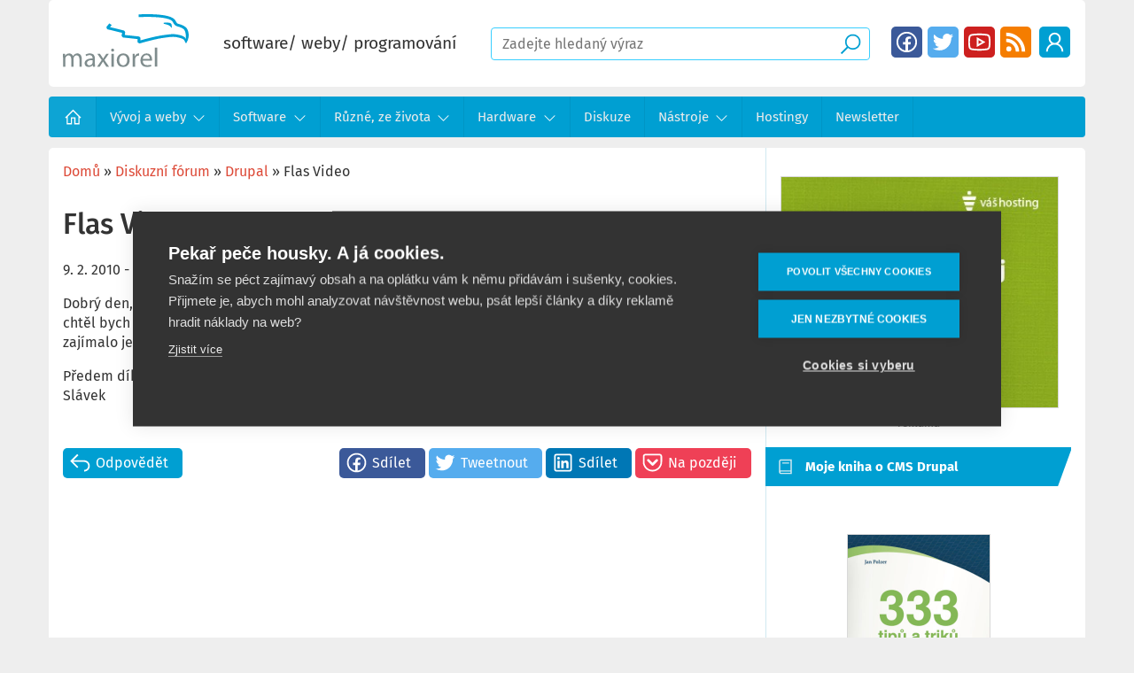

--- FILE ---
content_type: text/html; charset=UTF-8
request_url: https://www.maxiorel.cz/flas-video
body_size: 18289
content:
<!DOCTYPE html>
<html lang="cs" dir="ltr" prefix="og: https://ogp.me/ns#" class="is-ultimenu is-ultimobile">
  <head>
    <!-- Google Tag Manager -->
    <script>(function(w,d,s,l,i){w[l]=w[l]||[];w[l].push({'gtm.start':
          new Date().getTime(),event:'gtm.js'});var f=d.getElementsByTagName(s)[0],
        j=d.createElement(s),dl=l!='dataLayer'?'&l='+l:'';j.async=true;j.src=
        'https://www.googletagmanager.com/gtm.js?id='+i+dl;f.parentNode.insertBefore(j,f);
      })(window,document,'script','dataLayer','GTM-WNSHKH8');</script>
    <!-- End Google Tag Manager -->

    <meta charset="utf-8" />
<noscript><style>form.antibot * :not(.antibot-message) { display: none !important; }</style>
</noscript><link rel="canonical" href="https://www.maxiorel.cz/flas-video" />
<meta property="og:site_name" content="Maxiorel.cz" />
<meta property="og:type" content="article" />
<meta property="og:url" content="https://www.maxiorel.cz/flas-video" />
<meta property="og:title" content="Flas Video" />
<meta name="twitter:card" content="summary_large_image" />
<meta name="twitter:title" content="Flas Video" />
<meta name="twitter:site" content="@maxiorel" />
<meta name="msapplication-TileColor" content="#ffffff" />
<meta name="theme-color" content="#ffffff" />
<meta name="Generator" content="Drupal 11 (https://www.drupal.org)" />
<meta name="MobileOptimized" content="width" />
<meta name="HandheldFriendly" content="true" />
<meta name="viewport" content="width=device-width, initial-scale=1.0" />
<script type="application/ld+json">{
    "@context": "https://schema.org",
    "@graph": [
        {
            "@type": "WebSite",
            "name": "Maxiorel.cz",
            "url": "https://www.maxiorel.cz",
            "publisher": {
                "@type": "Person",
                "name": "Jan Polzer",
                "url": "https://www.maxiorel.cz/jan-polzer",
                "sameAs": [
                    "https://www.linkedin.com/in/maxiorel/",
                    "https://twitter.com/maxiorel"
                ]
            }
        }
    ]
}</script>
<link rel="apple-touch-icon" sizes="180x180" href="/sites/default/files/favicons/apple-touch-icon.png" />
<link rel="icon" type="image/png" sizes="32x32" href="/sites/default/files/favicons/favicon-32x32.png" />
<link rel="icon" type="image/png" sizes="16x16" href="/sites/default/files/favicons/favicon-16x16.png" />
<link rel="manifest" href="/sites/default/files/favicons/site.webmanifest" />
<link rel="mask-icon" href="/sites/default/files/favicons/safari-pinned-tab.svg" color="#5bbad5" />

    <title>Flas Video | Maxiorel.cz</title>
      <style>
      .hidden{display:none}.visually-hidden{position:absolute !important;overflow:hidden;clip:rect(1px, 1px, 1px, 1px);width:1px;height:1px;word-wrap:normal}.visually-hidden.focusable:active,.visually-hidden.focusable:focus{position:static !important;overflow:visible;clip:auto;width:auto;height:auto}.invisible{visibility:hidden}@font-face{font-family:"Fira Sans";font-style:normal;font-weight:400;font-display:swap;src:local(""), url("/themes/custom/maxiorel/fonts/fira-sans-v15-latin-ext_latin-regular.woff2") format("woff2"), url("/themes/custom/maxiorel/fonts/fira-sans-v15-latin-ext_latin-regular.woff") format("woff")}@font-face{font-family:"Fira Sans";font-style:normal;font-weight:500;font-display:swap;src:local(""), url("/themes/custom/maxiorel/fonts/fira-sans-v15-latin-ext_latin-500.woff2") format("woff2"), url("/themes/custom/maxiorel/fonts/fira-sans-v15-latin-ext_latin-500.woff") format("woff")}@font-face{font-family:"Fira Sans";font-style:normal;font-weight:700;font-display:swap;src:local(""), url("/themes/custom/maxiorel/fonts/fira-sans-v15-latin-ext_latin-700.woff2") format("woff2"), url("/themes/custom/maxiorel/fonts/fira-sans-v15-latin-ext_latin-700.woff") format("woff")}.layout-container{max-width:1170px;width:100%;margin:0 auto}.layout-content{display:grid;grid-template-columns:1fr 360px;grid-template-rows:1fr;grid-template-areas:". ."}.cols{display:grid;grid-template-columns:1fr 1fr;grid-template-rows:1fr;grid-template-areas:". ."}@media (-ms-high-contrast:none){.layout-content{display:-ms-grid;-ms-grid-columns:1fr 360px;-ms-grid-rows:1fr}}@media screen and (max-width:959px){.layout-content{display:block}}body{padding:0;margin:0;background:#eee;color:#333;font-family:"Fira Sans", sans-serif;font-size:16px;line-height:1.4em;box-sizing:border-box}a,ul.menu li span{text-decoration:none;color:#dd4b39;background-image:linear-gradient(currentColor, currentColor);background-position:0% 100%;background-repeat:no-repeat;background-size:0% 2px;transition:background-size 0.3s}a:hover,a:focus,ul.menu li span:hover{background-size:100% 2px}h1{font-size:1.7em;font-weight:500;line-height:1.2em}h2{font-size:1.3em;font-weight:500}h3{font-size:1.1em;font-weight:500}h2 a{color:#333}p{margin-top:1em;margin-bottom:1em}img{max-width:100%;height:auto}small{color:#737373;display:block;margin:0 auto;text-align:center}.form-text{border:1px solid #39cfff;border-radius:4px;padding:0.5em 0.75em}.text-formatted a.button,.share .button,.links .button,.readmore .button,.view-footer .button{border-radius:5px;text-align:center;background:#dd4b39;text-decoration:none;color:#fff;display:inline-block;padding:0.4em 1em}.text-formatted a.button:hover,.share .button:hover,.links .button:hover,.readmore .button:hover,.view-footer .button:hover{background:#009fd2;transition:background-color 125ms linear}.text-formatted.field--name-description a.button,.action-links a.button{background:#009fd2;border-radius:5px;color:#fff;padding:0.5em 0.75em;text-decoration:none;display:inline-block}.text-formatted.field--name-description a.button:hover,.action-links a.button:hover{background:#dd4b39}.align-center{display:block;margin-right:auto;margin-left:auto}.text-align-center{text-align:center}header{border-radius:5px;background:#fff;padding:1em;position:relative;z-index:100}header .skew{display:none;width:200px;height:100%;position:absolute;top:0;right:0;z-index:1;overflow:hidden;border-radius:5px}header .skew:after{background:#d0e8f0;height:200px;width:200px;content:"";display:block;position:absolute;top:0;right:-5em;transform:skew(-10deg);z-index:1}.user-logged-in header .skew:after{right:-2.6em}.site-logo img{max-height:85px}@media screen and (max-width:1023px){.site-logo img{height:46px;max-width:none}}.site-logo:hover{background:transparent}.site-slogan{font-size:1.2em}#block-sitebranding{display:block}@media screen and (max-width:1023px){#block-sitebranding{display:none}}@media screen and (min-width:1100px){.site-slogan{font-size:1.2em}}.region-header{display:flex;justify-content:space-between;z-index:2;position:relative;gap:5px}.region-header>.block{align-self:center;margin:0 1em;white-space:nowrap}.region-header>.block:first-child{margin-left:0}.region-header>.block:last-child{margin-right:0}header .form--inline>div{display:inline;margin:0;padding:0}header .region-header .block-menu{margin:0px}header .block-menu ul.menu{margin:0}header .block-menu ul.menu li{margin:1px;display:inline-block}header .block-menu ul.menu li:hover{margin:0px}header .block-menu ul.menu li a{width:35px;height:35px;display:block;font-size:0px;text-indent:-9999px;float:left;margin:0;border-radius:5px;background-size:90%;background-position:center}header .block-menu ul.menu li:hover a{width:37px;height:37px}header .block-menu ul.menu li a.fb{background-image:url("/themes/custom/maxiorel/images/facebook.svg");background-color:#3b5999}header .block-menu ul.menu li a.tw{background-image:url("/themes/custom/maxiorel/images/twitter.svg");background-color:#55acee}header .block-menu ul.menu li a.yt{background-image:url("/themes/custom/maxiorel/images/youtube.svg");background-color:#cd201f}header .block-menu ul.menu li a.rss{background-image:url("/themes/custom/maxiorel/images/rss-solid.svg");background-color:#f57d00}header .block-menu ul.menu li a.search{background-image:url("/themes/custom/maxiorel/images/search-solid-white.svg");background-color:#009fd2}header .block-menu.menu--socialni-site ul.menu li:first-child{display:none}header .block-menu ul.menu li a[href="/user"],header .block-menu ul.menu li a[href="/user/login"]{background-image:url("/themes/custom/maxiorel/images/user.svg");background-color:#009fd2}header .block-menu ul.menu li a[href="/activity"]{background-image:url("/themes/custom/maxiorel/images/readme.svg");background-color:#009fd2;display:block}header .block-menu ul.menu li a[href="/user/logout"]{background-image:url("/themes/custom/maxiorel/images/sign-out-alt-solid.svg");background-color:#009fd2}header .form-text{width:100%;max-width:100%;box-sizing:border-box}@media screen and (max-width:820px){header .form-text{width:auto}}header .form--inline .form-item{float:none;margin-right:0}header .form-item-text{width:100%}header #block-maxiorel-exposedformvyhledavanipage-1{display:block;position:relative;width:calc(100% - 710px)}body.user-logger-in header #block-maxiorel-exposedformvyhledavanipage-1{width:calc(100% - 750px)}header form .form-submit{border:none;border-radius:0px;font-size:0px;text-indent:-9999px;width:28px;height:28px;background:transparent url("/themes/custom/maxiorel/images/search-solid.svg") no-repeat center center;position:absolute !important;right:0.5rem;top:5px !important;cursor:pointer}@media screen and (max-width:820px){header .block-menu.menu--socialni-site ul.menu li:first-child{display:inline-block}header #block-maxiorel-exposedformvyhledavanipage-1{display:none;position:absolute;left:-17px;top:calc(100% + 16px);width:calc(100% + 40px) !important;margin:0 !important;background:#009fd2;padding:13px 15px;box-sizing:border-box}body.is-ultimenu-expanded header #block-maxiorel-exposedformvyhledavanipage-1{display:block}header .form-text{width:100%}}.breadcrumb{padding-bottom:0.5em}.breadcrumb ol{margin:0;padding:0}.breadcrumb li{display:inline;margin:0;padding:0;list-style-type:none}@media screen and (max-width:1024px){header{background:#009fd2;border-radius:0px}header #block-maxiorel-exposedformvyhledavanipage-1,body.user-logger-in header #block-maxiorel-exposedformvyhledavanipage-1{margin-right:120px;width:240px}header .region-header .block-menu{display:none;position:absolute;top:calc(100% + 25px);left:0px}header .region-header .block-menu.menu--account{left:166px;min-width:80px}body.mobile-menu-expanded header .region-header .block-menu{display:block}body.mobile-menu-expanded header:before{content:"";display:block;width:100%;height:100px;background:#fff;position:absolute;left:0px;top:100%}body.mobile-menu-expanded{overflow:hidden}header a.site-logo{display:block;width:112px;height:46px;background:transparent url(/themes/custom/maxiorel/logo-white.svg) no-repeat center center;background-size:contain}header a.site-logo img{display:none}}@media screen and (max-width:820px){header .region-header .block-menu.menu--account{left:207px}}.ultimenu{list-style:none;margin:0;min-height:42px;position:relative;z-index:97}.ultimenu>li{display:block;margin:0}.ultimenu .ultimenu__link{display:block;line-height:1.6;position:relative;text-decoration:none;transition:background-color 0.5s, color 0.5s}.ultimenu__flyout{bottom:auto;display:block !important;left:0;height:0;line-height:1.4;max-height:0;overflow:hidden;opacity:0;padding:0;position:relative;top:100%;visibility:hidden;transition:height 0.4s, padding 0.3s, opacity 0.3s;width:100%;z-index:102}.ultimenu__flyout.is-flyout-expanded{height:auto;max-height:100%;min-height:64px;padding:20px 0;overflow:visible;opacity:1;transition-delay:0.1s;visibility:visible}.ultimenu__region{background-color:#fff;padding:20px}@media (max-width:58.999em){.ultimenu>li,.ultimenu .ultimenu__link{min-width:100%;width:100%}}@media (min-width:59em){.ultimenu--hover>li{display:inline-block;vertical-align:bottom}.ultimenu--hover .ultimenu__flyout{position:absolute}.ultimenu.ultimenu--hover .ultimenu__link{padding-right:64px}.ultimenu--hover .ultimenu__link .caret{background-color:transparent}.ultimenu--hover li .is-ultimenu-active+.ultimenu__flyout{padding:20px 0}}@media only screen and (min-width:64.063em){.ultimenu--hover li:hover>.ultimenu__flyout,.ultimenu--hover li a:active+.ultimenu__flyout,.ultimenu--hover li a:focus+.ultimenu__flyout,.ultimenu--hover li .ultimenu__flyout:focus{height:auto;max-height:none;min-height:64px;padding:20px 0;overflow:visible;opacity:1;transition-delay:0.1s;visibility:visible}.ultimenu--htt li:hover>.ultimenu__flyout,.ultimenu--htt li a:active+.ultimenu__flyout,.ultimenu--htt li a:focus+.ultimenu__flyout,.ultimenu--htt li .ultimenu__flyout:focus{height:auto;bottom:100%;max-height:none;top:auto}.ultimenu--htt .has-ultimenu .caret,.ultimenu--vertical .has-ultimenu .caret,.is-ultimenu-canvas--hover .ultimenu__link .caret{display:none}.ultimenu.ultimenu--hover .ultimenu__link{padding-right:1.5em}}.ultimenu *,.ultimenu *::before,.ultimenu *::after{box-sizing:border-box}.block-ultimenu{position:relative;z-index:98}.sidebar .block-ultimenu{z-index:96}.block .ultimenu{margin:0;padding:0}.ultimenu__flyout .block{max-width:100%;padding:1em 0}.is-ultimenu-canvas--active .ultimenu--main .is-active-trail>a{color:#fff}.ultimenu--main .ultimenu__link,.ultimenu .ultimenu__ajax{padding:1em 1.75em;min-height:42px}.ultimenu .ultimenu__ajax{display:block}.ultimenu__link small{display:block;line-height:1}.ultimenu__icon,.ultimenu__title,.ultimenu__icon::before{display:inline-block;vertical-align:bottom}.ultimenu__icon{font-size:28px;text-align:center;width:42px}.has-ultimenu .caret{background-color:rgba(0, 0, 0, 0.2);cursor:pointer;display:block;height:100%;min-height:34px;position:absolute;right:0;top:0;width:48px}[dir="rtl"] .has-ultimenu .caret{left:0;right:auto}.has-ultimenu .caret::before{border:8px solid transparent;border-top:12px solid #fff;content:"";display:block;height:0;position:absolute;left:50%;top:50%;width:0;z-index:2;transition:all 0.2s;transform:translate(-50%, -50%)}.has-ultimenu .is-ultimenu-active .caret::before{border-bottom:12px solid #fff;border-top:0}.ultimenu__flyout::after,.ultimenu__region::after{clear:both;content:" ";display:table}.block .ultimenu__flyout .ultimenu__region{margin:0}body:not(:target) .ultimenu .ultimenu__region .menu-item{height:auto}@media (min-width:59em){.ultimenu .ultimenu__link{line-height:1.4}.ultimenu--htb .ultimenu__region{box-shadow:0 2px 2px rgba(0, 0, 0, 0.2)}.ultimenu--htb .ultimenu__flyout,.ultimenu--htb .ultimenu__region{border-radius:0 0 9px 0}.ultimenu--htt .ultimenu__flyout,.ultimenu--htt .ultimenu__region{border-radius:0 9px 0 0}.ultimenu .ultimenu__ajax{display:inline-block;padding:0 1.25em;vertical-align:middle}#header .ultimenu--hover .ultimenu__flyout,#footer .ultimenu--hover .ultimenu__flyout,.sidebar .ultimenu__flyout{min-width:600px}}.is-ultimenu-canvas-backdrop{background-color:transparent;bottom:0;left:0;opacity:0;overflow:hidden;position:fixed;top:0;-ms-transition:all 0.3s ease;transition:all 0.3s ease;z-index:-1}.is-ultimenu-expanded .is-ultimenu-canvas-backdrop,.is-ultimenu-canvas--hiding .is-ultimenu-canvas-backdrop{background-color:rgba(0, 0, 0, 0.6);opacity:1;-ms-transition-delay:0.2s;transition-delay:0.2s;height:100%;width:100%;z-index:9997}.is-ultimenu-canvas--active{position:relative}.is-ultimenu-canvas.is-ultimenu-expanded,.is-ultimenu-canvas.is-ultimenu-canvas--hiding{overflow:hidden;height:100%;transform:translate3d(0px, 0px, 0px)}.is-ultimenu-canvas .is-ultimenu-canvas-off{backface-visibility:hidden;display:block;float:none;margin:0;width:100%;z-index:9998}.is-ultimenu-canvas .is-ultimenu-canvas-off>.ultimenu--main{margin:0;padding:0}.is-ultimenu-canvas--active .is-ultimenu-canvas-off{background:rgba(0, 0, 0, 0.9) !important;bottom:0;height:100%;height:100vh;left:-100%;max-height:none;max-width:320px;min-height:320px;overflow:hidden;padding:0;position:fixed;top:0;transition:all 500ms ease}.is-ultimenu-canvas.is-ultimenu-expanded .is-ultimenu-canvas-off{left:0;overflow-y:scroll;-webkit-overflow-scrolling:touch;overflow-scrolling:touch}.is-ultimenu-canvas--active .is-ultimenu-canvas-on{backface-visibility:hidden;position:relative}@media only screen and (max-width:58.999em){.is-ultimenu-canvas .is-ultimenu-canvas-off{max-width:80%;position:fixed}.is-ultimenu-canvas--active .is-ultimenu-canvas-off{min-height:100%}.is-ultimenu-canvas.is-ultimenu-expanded,.is-ultimenu-canvas.is-ultimenu-canvas--hiding{transform:translate3d(0px, 0px, 0px)}}.button.button--ultimenu{background:#555;border:0;border-radius:2px;cursor:pointer;display:block;font-size:0;height:40px;margin:0;padding:0;position:fixed;right:15px;text-align:center;text-indent:-999px;top:15px;width:42px;z-index:9999;transition:background-color 0.3s, transform 0.2s}.button.button--ultimenu:hover,.button.button--ultimenu:active,.button.button--ultimenu:focus{background:#111}.button--ultimenu .bars,.button--ultimenu .bars::before,.button--ultimenu .bars::after{background-color:#fff;content:"";display:block;height:4px;pointer-events:none;position:absolute;left:0;right:0;width:32px}.button--ultimenu .bars{height:4px;left:5px;right:5px;top:18px;transition:background-color 0s 0.3s}.button--ultimenu .bars::before,.button--ultimenu .bars::after{transition-duration:0.3s, 0.3s;transition-delay:0.3s, 0s}.button--ultimenu .bars::before{transition-property:top, transform;top:-10px}.button--ultimenu .bars::after{transition-property:bottom, transform;bottom:-10px}.is-ultimenu-expanded .button--ultimenu .bars{background-color:transparent}.is-ultimenu-expanded .button--ultimenu .bars::before,.is-ultimenu-expanded .button--ultimenu .bars::after{transition-delay:0s, 0.3s}.is-ultimenu-expanded .button--ultimenu .bars::before{top:0;transform:rotate(45deg)}.is-ultimenu-expanded .button--ultimenu .bars::after{bottom:0;transform:rotate(-45deg)}@media (min-width:59em){.is-ultimenu-canvas--hover .button.button--ultimenu{display:none}}.is-ultimenu-canvas--active .is-ultimenu-canvas-off{left:0;-webkit-transition:-webkit-transform 500ms ease;transition:transform 500ms ease;-ms-transform:translate3d(-120%, 0, 0) scale3d(0.9, 0.9, 0.9);-webkit-transform:translate3d(-120%, 0, 0) scale3d(0.9, 0.9, 0.9);transform:translate3d(-120%, 0, 0) scale3d(0.9, 0.9, 0.9);-ms-transform-origin:50% 0% 50%;-webkit-transform-origin:50% 0% 50%;transform-origin:50% 0% 50%;transition-delay:0.01s}.is-ultimenu-canvas.is-ultimenu-expanded .is-ultimenu-canvas-off{-ms-transform:translate3d(0, 0, 0) scale3d(1, 1, 1);-webkit-transform:translate3d(0, 0, 0) scale3d(1, 1, 1);transform:translate3d(0, 0, 0) scale3d(1, 1, 1);transition-delay:0s}.is-ultimenu-canvas--active .is-ultimenu-canvas-on{-ms-transform:translate3d(0, 0, 0);-webkit-transform:translate3d(0, 0, 0);transform:translate3d(0, 0, 0);-webkit-transition:-webkit-transform 500ms ease;transition:transform 450ms ease}.is-ultimenu-canvas.is-ultimenu-expanded .is-ultimenu-canvas-on{-ms-transform:translate3d(320px, 0, 0) scale3d(1, 1, 1);-webkit-transform:translate3d(320px, 0, 0) scale3d(1, 1, 1);transform:translate3d(320px, 0, 0) scale3d(1, 1, 1)}@media only screen and (max-width:58.999em){.is-ultimenu-canvas .is-ultimenu-canvas-off{max-width:82%;-ms-transform:translate3d(210%, 0, 0) scale3d(0.9, 0.9, 0.9);-webkit-transform:translate3d(210%, 0, 0) scale3d(0.9, 0.9, 0.9);transform:translate3d(210%, 0, 0) scale3d(0.9, 0.9, 0.9)}.is-ultimenu-canvas.is-ultimenu-expanded .is-ultimenu-canvas-off{-ms-transform:translate3d(0, 0, 0) scale3d(1, 1, 1);-webkit-transform:translate3d(0, 0, 0) scale3d(1, 1, 1);transform:translate3d(0, 0, 0) scale3d(1, 1, 1)}.is-ultimenu-canvas.is-ultimenu-expanded .is-ultimenu-canvas-on{-ms-transform:translate3d(82%, 0, 0) scale3d(1, 1, 1);-webkit-transform:translate3d(82%, 0, 0) scale3d(1, 1, 1);transform:translate3d(82%, 0, 0) scale3d(1, 1, 1)}}.region-navigation{clear:both}.region-navigation nav{font-size:15px;background-color:#009fd2;margin:0.75em 0;padding:0;height:46px;border-radius:4px}.region-navigation nav ul.menu{margin:0;padding:0;list-style-type:none;max-height:88px;position:relative;white-space:nowrap}.region-navigation nav ul.menu li ul.menu{display:none}.region-navigation nav ul.menu li.menu-item{display:inline-block;padding-top:0;margin-left:-4px}.region-navigation nav ul.menu li.has-ultimenu>a,.region-navigation nav ul.menu li.has-ultimenu>span{padding-right:2.5em;background:url("/themes/custom/maxiorel/images/angle-down-solid.svg");background-position:right 1em center;background-repeat:no-repeat;background-size:1em}.region-navigation nav ul.menu li.has-ultimenu:hover ul.menu{display:block;position:absolute;top:46px;z-index:5}.region-navigation nav ul.menu li.has-ultimenu:hover ul.menu li{display:block;background-color:#009fd2;background-image:none}body .ultimenu.ultimenu--hover .ultimenu__link,body .ultimenu .ultimenu__link{padding-right:1em;line-height:46px}body .ultimenu.ultimenu--hover .has-ultimenu .ultimenu__link{padding-right:2.5em}.region-navigation nav ul.menu a,.region-navigation nav ul.menu span{display:inline-block;padding:0 1em;color:#ececec;text-decoration:none;border-right:1px solid #0095c5;white-space:nowrap;line-height:46px;height:46px}.region-navigation nav ul.menu li.has-ultimenu ul.menu{max-height:none;overflow:hidden}.region-navigation nav ul.menu li.has-ultimenu:hover ul.menu li a{background-image:none;border-bottom:1px solid #0095c5;border-right:none;text-indent:0;padding-left:1em;width:100%}.region-navigation nav ul.menu li.has-ultimenu:hover ul.menu li:last-child{position:relative;bottom:0;padding-left:0}.region-navigation nav ul.menu a:hover,.region-navigation nav ul.menu span:hover,.region-navigation nav ul.menu li.has-ultimenu:hover ul.menu li a:hover{background-color:rgba(255, 255, 255, 0.08)}.region-navigation nav>ul.menu>li:last-child{position:absolute;right:0;background-image:linear-gradient(to right, rgba(19, 51, 61, 0) 0, #009fd2 2em);padding-left:3em;display:none}.region-navigation nav>ul.menu>li:last-child a{background-image:url("/themes/custom/maxiorel/images/bars-solid.svg");background-repeat:no-repeat;background-size:30%;background-position:1em center;padding-left:3.5em}.region-navigation nav ul.menu>li:nth-last-child(2){display:none}.region-navigation nav ul.menu>li:first-child a{text-indent:-9999px;background:rgba(255, 255, 255, 0.05) url("/themes/custom/maxiorel/images/home-solid.svg") no-repeat center;background-size:40%;padding-right:2.5em}nav#block-maxiorel-main-menu:target{height:auto;padding:0}nav#block-maxiorel-main-menu:target ul.menu{max-height:none}.region-navigation nav#block-maxiorel-main-menu:target ul.menu li ul.menu{display:block}.region-navigation nav#block-maxiorel-main-menu:target ul.menu li ul.menu li a{padding-left:4em}nav#block-maxiorel-main-menu:target ul.menu li{display:block}nav#block-maxiorel-main-menu:target>ul.menu a,nav#block-maxiorel-main-menu:target>ul.menu span{display:block;padding:0 2em;background-color:rgba(255, 255, 255, 0.05)}.region-navigation nav#block-maxiorel-main-menu:target ul.menu li:first-child a{text-indent:0;background-image:none}nav#block-maxiorel-main-menu:target ul.menu a:hover{background-color:rgba(255, 255, 255, 0.08)}nav#block-maxiorel-main-menu:target ul.menu li:not(:first-child){margin-top:2px}nav#block-maxiorel-main-menu:target>ul.menu>li:last-child{display:none}nav#block-maxiorel-main-menu:target>ul.menu>li:nth-last-child(2){display:inline-block;position:absolute;top:0;right:0;margin:0;border-left:1px solid #0095c5;text-indent:-9999px;background:transparent url("/themes/custom/maxiorel/images/window-close.svg") no-repeat center;background-size:70%}.region-navigation>.block>nav>ul.menu{display:flex;flex-direction:row;flex-wrap:wrap}.region-navigation>.block>nav>ul.menu>li{width:auto;min-width:1px}.region-navigation .ultimenu__region nav,.region-navigation nav ul.menu li.has-ultimenu:hover .ultimenu__region ul.menu li{background:none}.region-navigation nav ul.menu li.has-ultimenu:hover .ultimenu__region ul.menu li a{border:none;padding-left:0}.region-navigation .ultimenu__region{display:flex}.region-navigation .ultimenu__region .title{font-weight:bold;font-size:15px;line-height:21px;padding:0px 0px 10px;border-bottom:1px solid #d9d9d9;margin-bottom:5px}.region-navigation .ultimenu__region ul.menu a{color:#009fd2;background:none;font-size:15px;line-height:20px;font-weight:500;padding:3px 0px}.region-navigation .ultimenu__region ul.menu li:last-child a{border-bottom:none}.region-navigation .ultimenu__flyout{margin:0px !important;padding:0px !important;border-radius:5px !important;position:absolute;display:none !important}.region-navigation li:hover>.ultimenu__flyout{display:block !important}.is-ultidesktop .is-ultihover .ultimenu__flyout,.is-ultidesktop:not(.is-ultimenu--active) .is-ulticaret .ultimenu__flyout{position:absolute}button.button.button--ultimenu{display:none !important}.region-navigation .ultimenu__flyout .ultimenu__region{gap:0px;padding:0px;border-radius:5px !important;box-shadow:0px 3px 6px rgba(0, 0, 0, 0.16)}.region-navigation .ultimenu__region:after{display:none}.region-navigation .ultimenu--hover li:hover>.ultimenu__flyout,.region-navigation .ultimenu--hover li a:active+.ultimenu__flyout,.region-navigation .ultimenu--hover li a:focus+.ultimenu__flyout,.region-navigation .ultimenu--hover li .ultimenu__flyout:focus{padding:0px 0}.region-navigation .ultimenu__region nav{height:auto;padding:20px;margin:0;width:25%;box-sizing:border-box;border-radius:0px}.region-navigation .ultimenu__region.region--count-2 nav[id*="-views-"]{width:75%}.region-navigation .ultimenu__region nav[id*="-views-"]{background:#D0E8EF;padding:0}.region-navigation nav ul.menu li.has-ultimenu:hover .ultimenu__region ul.menu{position:static}.region-navigation .ultimenu__region nav ul.menu li.menu-item{margin-left:0px}.region-navigation nav .ultimenu__region ul.menu a,.region-navigation nav ul.menu li.has-ultimenu:hover .ultimenu__region ul.menu li a{height:auto;font-size:15px;line-height:20px;padding:3px 0px;font-weight:500}.region-navigation nav .ultimenu__region ul.menu li:last-child a,.region-navigation nav ul.menu li.has-ultimenu:hover .ultimenu__region ul.menu li:last-child a{border-bottom:none}.region-navigation nav .ultimenu__region ul.menu a:hover,.region-navigation nav ul.menu li.has-ultimenu:hover .ultimenu__region ul.menu li a:hover{text-decoration:underline}.region-navigation>.navigation.menu--main{display:none}.region-navigation nav ul.menu .ultimenu__region nav[id*="-views-"] .views-row{box-sizing:border-box;padding:20px;position:relative}.region-navigation nav ul.menu .ultimenu__region nav[id*="-views-"] .views-row:before{content:"";display:block;width:1px;height:calc(100% - 40px);position:absolute;left:0px;top:20px;background:#BEDFF4}.region-navigation nav ul.menu .ultimenu__region nav[id*="-views-"] .views-row:first-child:before{display:none}.region-navigation nav ul.menu .ultimenu__region nav[id*="-views-"] .views-field-title{margin-bottom:12px}.region-navigation nav ul.menu .ultimenu__region nav[id*="-views-"] a,.region-navigation nav ul.menu .ultimenu__region nav[id*="-views-"] span{display:block;padding:0;color:#333;text-decoration:none;border-right:none;white-space:normal;font-size:15px;line-height:18px;height:auto;font-weight:bold}.region-navigation nav ul.menu .ultimenu__region nav[id*="-views-"] .views-field-field-ikonka{border:1px solid #dedede;border-radius:4px;background:#fff;padding:5px}.region-navigation nav ul.menu .ultimenu__region nav[id*="-views-"] .views-field-field-ikonka img{display:block}.region-navigation nav ul.menu .ultimenu__region.region--count-2 nav[id*="-views-"] .view-content{display:flex;flex-wrap:wrap}.region-navigation nav ul.menu .ultimenu__region.region--count-2 nav[id*="-views-"] .views-row{width:33.33%}.is-ultidesktop .is-ultihover:not(.is-ulticaret) a.ultimenu__link{padding-right:1em}.is-ultidesktop .is-ultihover:not(.is-ulticaret) li.has-ultimenu>a.ultimenu__link,.is-ultidesktop .is-ultihover li.has-ultimenu>a.ultimenu__link,.is-ultidesktop .is-ultihover>li:first-child>a.ultimenu__link{padding-right:2.5em}.ultimenu>.is-active-trail>a.ultimenu__link,.ultimenu>li>a.ultimenu__link:hover,.ultimenu>li:hover>a.ultimenu__link{color:#fff}nav ul.is-ultihover>li:first-child{max-width:54px}nav ul.is-ultihover>li{width:auto !important;min-width:1px !important}span.ultimenu__caret{display:none !important}a#mobile-menu-button{display:none}@media screen and (max-width:1024px){.region-navigation>.block-ultimenu-blockultimenu-main{display:block}.region-navigation>.navigation.menu--main{display:none}body .button.button--ultimenu{display:block !important;padding:5px 0px 5px 45px;font-size:20px;line-height:30px;text-transform:uppercase;color:#fff;background:transparent !important;position:absolute;right:10px;top:20px;font-size:0px}body.user-logged-in .button.button--ultimenu{top:100px}.region-navigation .block-ultimenu nav{height:auto}.region-navigation .block-ultimenu nav ul.menu{max-height:10000px}.region-navigation .block-ultimenu nav ul.menu>li:first-child a{background-size:35px 35px;background-position:10px center;background-color:transparent}.region-navigation .block-ultimenu nav .has-ultimenu span.ultimenu__caret{background:url(/themes/custom/maxiorel/images/angle-down-solid.svg);background-position:right 1em center;background-repeat:no-repeat;background-size:1em;background-color:rgba(0, 149, 197, 0.8);border:none}.region-navigation .block-ultimenu nav .has-ultimenu span.ultimenu__caret::before,.region-navigation .block-ultimenu nav .has-ultimenu span.ultimenu__caret i::before,.region-navigation .block-ultimenu nav .has-ultimenu span.ultimenu__caret i::after{display:none}.region-navigation .block-ultimenu nav .has-ultimenu.is-uitem-expanded span.ultimenu__caret{transform:rotate(180deg)}.region-navigation .ultimenu__region nav[id*="-views-"]{display:none}.region-navigation .ultimenu__region nav{width:100%}.region-navigation .ultimenu__region{display:flex;flex-wrap:wrap}.region-navigation .block-ultimenu nav ul.menu li ul.menu{display:block}.region-navigation .block-ultimenu nav ul.menu ul.menu>li:first-child a{text-indent:0;background:transparent;padding-right:0}.region-navigation .block-ultimenu nav ul.menu li.menu-item{display:block}.region-navigation nav .ultimenu__region ul.menu a,.region-navigation nav ul.menu li.has-ultimenu:hover .ultimenu__region ul.menu li a{padding:10px 0px;display:block;border-right:none}.region-navigation .ultimenu__flyout .ultimenu__region{box-shadow:none;border-radius:0px;border:none}.region-navigation .block-ultimenu nav>ul.menu>li:last-child{position:static;padding-left:0px;background:transparent}.region-navigation .block-ultimenu nav>ul.menu>li:last-child a{background:transparent;padding-left:0px}.region-navigation>.block-ultimenu-blockultimenu-main>nav{display:none;margin:0px;position:absolute;left:0px;top:-5px;width:100%;height:calc(100vh - 70px);overflow:auto;box-sizing:border-box;padding:0px 0px 180px}.region-navigation>.block-ultimenu-blockultimenu-main a#mobile-menu-button{display:block;padding:5px 0px 5px 45px;font-size:20px;line-height:30px;text-transform:uppercase;color:#fff;background:transparent;position:absolute;right:20px;top:-63px}a#mobile-menu-button span{display:block;margin:0px 0px 0px -45px;top:16px;width:30px;font-size:0px;text-indent:-9999px;height:4px;background:#fff;position:relative;transition-duration:0.3s;transition-timing-function:cubic-bezier(0.55, 0.055, 0.675, 0.19)}a#mobile-menu-button span:before{content:"";display:block;width:30px;height:100%;position:absolute;top:-10px;right:0px;background:#fff;transition:top 0.1s 0.34s ease-in, opacity 0.1s ease-in, background-color 0.15s ease}a#mobile-menu-button span:after{content:"";display:block;width:30px;height:100%;position:absolute;bottom:-10px;right:0px;background:#fff;transition:bottom 0.1s 0.34s ease-in, transform 0.3s cubic-bezier(0.55, 0.055, 0.675, 0.19), background-color 0.15s ease}body.mobile-menu-expanded a#mobile-menu-button span{transform:rotate(225deg);transition-delay:0.14s;transition-timing-function:cubic-bezier(0.215, 0.61, 0.355, 1);width:30px}body.mobile-menu-expanded a#mobile-menu-button span:before{top:0;opacity:0;transition:top 0.1s ease-out, opacity 0.1s 0.14s ease-out, background-color 0.15s ease;width:30px}body.mobile-menu-expanded a#mobile-menu-button span:after{bottom:0;transform:rotate(-90deg);transition:bottom 0.1s ease-out, transform 0.3s 0.14s cubic-bezier(0.215, 0.61, 0.355, 1), background-color 0.15s ease;width:30px}.region-navigation{position:relative;z-index:100}body.mobile-menu-expanded .region-navigation>.block-ultimenu-blockultimenu-main>nav,body.is-ultimenu-expanded .region-navigation>.block-ultimenu-blockultimenu-main>nav,.is-ultimenu--expanded .region-navigation>.block-ultimenu-blockultimenu-main>nav{display:block}.region-navigation nav ul.menu li.has-ultimenu>a,.region-navigation nav ul.menu li.has-ultimenu>span{background:transparent}.region-navigation .block-ultimenu>nav>ul.menu>li:first-child a{display:none}.region-navigation>.block>nav>ul.menu>li{min-width:100%}span.ultimenu__caret{display:block !important}.region-navigation .ultimenu__flyout{position:static}}main{background:#fff;border-radius:5px}.region-content{padding:1em;border-right:1px solid #d0e8f0}.view-temata-clanku .view-content{display:grid;grid-template-columns:1fr 1fr 1fr;grid-column-gap:0em}@media screen and (max-width:400px){.view-temata-clanku .view-content{grid-template-columns:1fr 1fr}}.view-temata-clanku .view-content .views-row{margin:1em}.view-temata-clanku .view-content img{border:1px solid #d9d9d9}.node--view-mode-full .field--name-field-perex{font-weight:500;margin-top:1em;margin-bottom:1em;font-size:1.1em;background:#ecfaff;padding:1em;border-radius:5px;line-height:1.3em}article footer .stats{float:right}.node--view-mode-full footer a.username{color:#dd4b39}audio{width:100%}.node--view-mode-teaser{border-bottom:1px solid #d0e8f0;margin-bottom:1em;padding-bottom:1em}.node--view-mode-teaser img{padding:5px;border-radius:5px;border:1px solid #d9d9d9;box-sizing:border-box}.node--type-hoster.node--view-mode-teaser img{padding:0;border:none;width:220px}.node--view-mode-teaser h2{margin:0 0 0.5em 0}.node--view-mode-teaser .cols{grid-template-columns:250px 1fr}.node--view-mode-teaser .cols .left{box-sizing:border-box;padding-right:18px}.node--view-mode-teaser footer,.node--view-mode-teaser footer a{color:#737373}.node--view-mode-teaser footer{margin-top:1em;font-size:0.95em}.node--view-mode-teaser footer .readmore{float:right;font-size:1em;margin-top:-0.4em}.node footer .comments{content:" ";display:inline-block;background:transparent url("/themes/custom/maxiorel/images/comments.svg") no-repeat left center;padding-left:2em;margin-left:1em;background-size:contain}.node footer .reads{margin-left:1em;background:transparent url("/themes/custom/maxiorel/images/book-reader-solid.svg") no-repeat left center;padding-left:2em;margin-left:1em;background-size:contain}.node--type-hoster.node--view-mode-teaser .reads{margin-left:0}.node--view-mode-teaser .field--name-field-vlastnosti .field__items{clear:both}.field--name-field-vlastnosti .field__item{display:inline-block;background:#009fd2;color:#fff;padding:0.2em 0.4em;margin:0 0.2em 0.2em 0;border-radius:5px}.node--view-mode-teaser .field--name-field-webovky{clear:both;font-weight:500;font-size:1.2em}@media screen and (max-width:1023px){.node--view-mode-teaser .readmore{display:none}}@media screen and (max-width:959px){.node--view-mode-teaser .readmore{display:block}}@media screen and (max-width:640px){.node--view-mode-teaser .readmore{display:none}}@media screen and (max-width:620px){.node--view-mode-teaser .readmore{display:none}.node--view-mode-teaser .cols{display:block}.node--view-mode-teaser .cols .left{width:120px;float:left;padding-right:0px}.node--view-mode-teaser .cols .left img{max-width:80%}.node--view-mode-teaser .field--name-field-misto{clear:both}.view-skoleni .node--view-mode-teaser footer{clear:both}}@media screen and (max-width:370px){.node--view-mode-teaser h2{font-size:1.1em}}.region-sidebar{padding:1em 1em 1em 0}.region-sidebar .block{margin-bottom:1em}.region-sidebar .block-title{color:#fff;background:#009fd2;font-size:15px;font-weight:700;padding:11px 0px 11px 3em;margin-left:-1px;background-size:1.5em;background-repeat:no-repeat;background-position:0.75em center;background-image:url("/themes/custom/maxiorel/images/maxiorel-white.svg");position:relative}.region-sidebar .block-title:after{transform:skew(-20deg);background:#fff;content:" ";position:absolute;right:-0.5em;top:0;width:1em;height:3em;display:block}.region-sidebar .block-content{margin:1em}.region-sidebar .block-block-contente0bbe33b-2535-4f07-a5c3-b0088abbf35d .block-title{background-image:url("/themes/custom/maxiorel/images/facebook-square-white.svg")}.region-sidebar .block-views-blockcomments-recent-block-1 .block-title,.region-sidebar .block-views-blocknove-diskuze-block-1 .block-title{background-image:url("/themes/custom/maxiorel/images/comments-white.svg")}.region-sidebar .block-block-contentacaca7fd-885a-4d44-9e95-d9d05c95fd70 .block-title{background-image:url("/themes/custom/maxiorel/images/server-solid.svg")}.region-sidebar .block-block-contenta66007f2-dd25-4d63-a72d-1f8372670e4f .block-title{background-image:url("/themes/custom/maxiorel/images/book-solid.svg")}.region-sidebar .block-views-blockco-pisi-na-interval-cz-block-1 .block-title{background-image:url("/themes/custom/maxiorel/images/rss-square-white.svg")}.region-sidebar .block-block-contentfea97b0f-91be-43ca-93fb-fa0b66f2213f .block-title{background-image:url("/themes/custom/maxiorel/images/twitter-square-white.svg")}@media screen and (max-width:370px){#block-sledujtemaxiorlanafacebooku .fb-page span{width:100% !important}#block-sledujtemaxiorlanafacebooku .fb_iframe_widget{display:block}}
    </style>
    
        <script defer data-domain="maxiorel.cz" data-api="/verunka/api/event" src="/verunka/verka.js"></script>
    <script>window.plausible = window.plausible || function() { (window.plausible.q = window.plausible.q || []).push(arguments) }</script>
  </head>
  <body class="page-node-2084 flas-video path-node page-node-type-forum not-front">
    <!-- Google Tag Manager (noscript) -->
    <noscript><iframe src="https://www.googletagmanager.com/ns.html?id=GTM-WNSHKH8"
                      height="0" width="0" style="display:none;visibility:hidden"></iframe></noscript>
    <!-- End Google Tag Manager (noscript) -->

        <a href="#main-content" class="visually-hidden focusable skip-link">
      Přejít k hlavnímu obsahu
    </a>
    
      <div class="dialog-off-canvas-main-canvas" data-off-canvas-main-canvas>
    <div class="layout-container" data-contentgroup="" data-bundle="forum">

  <header role="banner">
      <div class="region region-header">
    <div id="block-maxiorel-branding" class="block block-system block-system-branding-block">
  
    
        <a href="/" rel="home" class="site-logo" title="Přejít na homepage Maxiorel.cz">
      <img src="/themes/custom/maxiorel/logo.svg" alt="Logo Maxiorel.cz" width="142" height="60" />
    </a>
      </div>
<div id="block-sitebranding" class="block block-system block-system-branding-block">
  
    
            <div class="site-slogan">software/ weby/ programování</div>
  </div>
<div class="views-exposed-form block block-views block-views-exposed-filter-blockvyhledavani-page-1" data-drupal-selector="views-exposed-form-vyhledavani-page-1" id="block-maxiorel-exposedformvyhledavanipage-1">
  
    
      <form action="/hledat" method="get" id="views-exposed-form-vyhledavani-page-1" accept-charset="UTF-8">
  <div class="form--inline clearfix">
  <div class="js-form-item form-item js-form-type-textfield form-type-textfield js-form-item-text form-item-text form-no-label">
        <input placeholder="Zadejte hledaný výraz" data-drupal-selector="edit-text" type="text" id="edit-text" name="text" value="" size="30" maxlength="128" class="form-text" />

        </div>
<div data-drupal-selector="edit-actions" class="form-actions js-form-wrapper form-wrapper" id="edit-actions"><input data-drupal-selector="edit-submit-vyhledavani" type="submit" id="edit-submit-vyhledavani" value="Vyhledat" class="button js-form-submit form-submit" />
</div>

</div>

</form>

  </div>
<nav role="navigation" aria-labelledby="block-maxiorel-socialnisite-menu" id="block-maxiorel-socialnisite" class="block block-menu navigation menu--socialni-site">
            
  <h2 class="visually-hidden" id="block-maxiorel-socialnisite-menu">Socialní sítě</h2>
  

        
                <ul class="menu menu--level-1">
                    <li class="menu-item">
        <a href="/hledat" class="search" data-drupal-link-system-path="hledat">Vyhledávání</a>
              </li>
                <li class="menu-item">
        <a href="https://www.facebook.com/maxiorel.cz/" class="fb" rel="noopener" target="_blank">Facebook</a>
              </li>
                <li class="menu-item">
        <a href="https://twitter.com/maxiorel" class="tw" rel="noopener" target="_blank">Twitter</a>
              </li>
                <li class="menu-item">
        <a href="https://www.youtube.com/user/maxiorel" class="yt" rel="noopener" target="_blank">YouTube</a>
              </li>
                <li class="menu-item">
        <a href="/node/feed" class="rss" target="_blank" data-drupal-link-system-path="rss.xml">RSS</a>
              </li>
        </ul>
  


  </nav>
<nav role="navigation" aria-labelledby="block-maxiorel-menuuzivatelskehouctu-menu" id="block-maxiorel-menuuzivatelskehouctu" class="block block-menu navigation menu--account">
            
  <h2 class="visually-hidden" id="block-maxiorel-menuuzivatelskehouctu-menu">Menu uživatelského účtu</h2>
  

        
                <ul class="menu menu--level-1">
                    <li class="menu-item">
        <a href="/user/login" data-drupal-link-system-path="user/login">Přihlásit se</a>
              </li>
        </ul>
  


  </nav>

  </div>

    <div class="skew"></div>
  </header>

    <div class="region region-navigation">
    <nav role="navigation" aria-labelledby="block-maxiorel-main-menu-menu" id="block-maxiorel-main-menu" class="block block-menu navigation menu--main">
            
  <h2 class="visually-hidden" id="block-maxiorel-main-menu-menu">Hlavní navigace</h2>
  

        
                <ul class="menu menu--level-1">
                    <li class="menu-item">
        <a href="/" data-drupal-link-system-path="&lt;front&gt;">Domů</a>
              </li>
                <li class="menu-item menu-item--expanded">
        <a href="/programovani-tvorba-webu" data-drupal-link-system-path="taxonomy/term/13">Vývoj a weby</a>
                                  <ul class="menu">
                    <li class="menu-item">
        <a href="/tagy/drupal">Drupal</a>
              </li>
        </ul>
  
              </li>
                <li class="menu-item menu-item--expanded">
        <a href="/zajimave-webove-stranky-a-programy" data-drupal-link-system-path="taxonomy/term/14">Software</a>
                                  <ul class="menu">
                    <li class="menu-item">
        <a href="/tagy/ga4" data-drupal-link-system-path="taxonomy/term/1757">Google Analytics 4</a>
              </li>
                <li class="menu-item">
        <a href="/tagy/notion" data-drupal-link-system-path="taxonomy/term/1758">Notion</a>
              </li>
        </ul>
  
              </li>
                <li class="menu-item">
        <a href="/ruzne-ze-zivota" data-drupal-link-system-path="taxonomy/term/15">Různé, ze života</a>
              </li>
                <li class="menu-item menu-item--expanded">
        <a href="https://www.maxiorel.cz/clanky/hardware">Hardware</a>
                                  <ul class="menu">
                    <li class="menu-item">
        <a href="/taxonomy/term/258">Tiskárny</a>
              </li>
        </ul>
  
              </li>
                <li class="menu-item">
        <a href="/forum" data-drupal-link-system-path="forum">Diskuze</a>
              </li>
                <li class="menu-item menu-item--expanded">
        <a href="/nastroje" data-drupal-link-system-path="node/6887">Nástroje</a>
                                  <ul class="menu">
                    <li class="menu-item">
        <a href="/md5-online-generator" data-drupal-link-system-path="node/242">MD5 online generátor</a>
              </li>
                <li class="menu-item">
        <a href="/pozice-ve-vyhledavacich" data-drupal-link-system-path="node/1061">Sledování a měření pozice ve vyhledávačích</a>
              </li>
                <li class="menu-item">
        <a href="/pexeso-online" data-drupal-link-system-path="node/647">Pexeso online</a>
              </li>
                <li class="menu-item">
        <a href="/whois-zjisteni-informaci-o-domene" data-drupal-link-system-path="node/4218">Whois - zjištění informací o doméně</a>
              </li>
        </ul>
  
              </li>
                <li class="menu-item">
        <a href="/hostingy" data-drupal-link-system-path="hostingy">Hostingy</a>
              </li>
                <li class="menu-item">
        <a href="/newsletter" data-drupal-link-system-path="node/7143">Newsletter</a>
              </li>
                <li class="menu-item">
        <a href="#menu-closed">Zavřít</a>
              </li>
                <li class="menu-item">
        <a href="#block-maxiorel-main-menu">Menu</a>
              </li>
        </ul>
  


  </nav>
<div id="block-ultimenuhlavninavigace" class="block block-ultimenu block-ultimenu-blockultimenu-main">
  
    
      <nav>
    <ul id="ultimenu-main" data-ultimenu="main" class="ultimenu ultimenu--offcanvas is-ultihover is-ulticaret--arrow menu ultimenu--main ultimenu--htb ultimenu--horizontal"><li class="ultimenu__item uitem"><a href="/" data-drupal-link-system-path="&lt;front&gt;" class="ultimenu__link">Domů</a></li><li class="ultimenu__item uitem has-ultimenu"><a href="/programovani-tvorba-webu" data-drupal-link-system-path="taxonomy/term/13" class="ultimenu__link">Vývoj a weby<span class="ultimenu__caret caret" aria-hidden="true"><i></i></span></a><section class="ultimenu__flyout is-htb">
                <div class="ultimenu__region region region--count-4 region-ultimenu-main-vyvoj-a-weby">
    <nav role="navigation" aria-labelledby="block-redakcnisystemy-menu" id="block-redakcnisystemy" class="block block-menu navigation menu--redakcni-systemy">
      
  <div id="block-redakcnisystemy-menu" class="title">Redakční systémy</div>
  

        
                <ul class="menu menu--level-1">
                    <li class="menu-item">
        <a href="/tagy/drupal">Drupal</a>
              </li>
                <li class="menu-item">
        <a href="/tagy/wordpress">WordPress</a>
              </li>
                <li class="menu-item">
        <a href="/tagy/joomla">Joomla</a>
              </li>
                <li class="menu-item">
        <a href="/tagy/backdrop" data-drupal-link-system-path="taxonomy/term/1696">Backdrop</a>
              </li>
                <li class="menu-item">
        <a href="/tagy/redakcni-systemy" data-drupal-link-system-path="taxonomy/term/1732">Ostatní redakční systémy</a>
              </li>
        </ul>
  


  </nav>
<nav role="navigation" aria-labelledby="block-spravaarozvojwebu-menu" id="block-spravaarozvojwebu" class="block block-menu navigation menu--sprava-a-rozvoj-webu">
      
  <div id="block-spravaarozvojwebu-menu" class="title">Správa a rozvoj webu</div>
  

        
                <ul class="menu menu--level-1">
                    <li class="menu-item">
        <a href="/tagy/seo" data-drupal-link-system-path="taxonomy/term/1169">SEO</a>
              </li>
                <li class="menu-item">
        <a href="/tagy/rychlost" data-drupal-link-system-path="taxonomy/term/857">Rychlost webu</a>
              </li>
                <li class="menu-item">
        <a href="/tagy/webhosting" data-drupal-link-system-path="taxonomy/term/106">Webhosting</a>
              </li>
                <li class="menu-item">
        <a href="/tagy/databaze" data-drupal-link-system-path="taxonomy/term/742">Databáze</a>
              </li>
                <li class="menu-item">
        <a href="/tagy/git" data-drupal-link-system-path="taxonomy/term/832">Git</a>
              </li>
        </ul>
  


  </nav>
<nav role="navigation" aria-labelledby="block-tvorbawebu-menu" id="block-tvorbawebu" class="block block-menu navigation menu--tvorba-webu">
      
  <div id="block-tvorbawebu-menu" class="title">Tvorba webu</div>
  

        
                <ul class="menu menu--level-1">
                    <li class="menu-item">
        <a href="/tagy/php">PHP</a>
              </li>
                <li class="menu-item">
        <a href="/tagy/symfony" data-drupal-link-system-path="taxonomy/term/1720">Symfony</a>
              </li>
                <li class="menu-item">
        <a href="/tagy/css" data-drupal-link-system-path="taxonomy/term/97">CSS</a>
              </li>
                <li class="menu-item">
        <a href="/tagy/javascript">JavaScript</a>
              </li>
                <li class="menu-item">
        <a href="/tagy/html" data-drupal-link-system-path="taxonomy/term/299">HTML</a>
              </li>
                <li class="menu-item">
        <a href="/tagy/webdesign" data-drupal-link-system-path="taxonomy/term/655">Webdesign</a>
              </li>
        </ul>
  


  </nav>
<nav role="navigation" aria-labelledby="block-maxiorel-views-block-clanek-v-menu-block-1-menu" class="views-element-container block block-menu navigation menu--clanek-v-menu-block-1" id="block-maxiorel-views-block-clanek-v-menu-block-1">
            
  <div class="visually-hidden title" id="block-maxiorel-views-block-clanek-v-menu-block-1-menu"></div>
  

        <div><div class="view view-clanek-v-menu view-id-clanek_v_menu view-display-id-block_1 js-view-dom-id-df40b2706fee9ce76965af7717c0042081fa634af62afbd096c83d808b2ff6b7">
  
    
      
      <div class="view-content">
          <div class="views-row"><div class="views-field views-field-title"><span class="field-content"><a href="/co-prinesl-drupalcamp-poland-2025-gutenberg-ai-vyvoj-bez-vyhoreni" hreflang="cs">Co přinesl DrupalCamp Poland 2025? Gutenberg, AI a vývoj bez vyhoření</a></span></div><div class="views-field views-field-field-ikonka"><div class="field-content">  <a href="/co-prinesl-drupalcamp-poland-2025-gutenberg-ai-vyvoj-bez-vyhoreni" hreflang="cs"><img loading="lazy" src="/sites/default/files/styles/menu/public/pictures/clanky/2025/06/drupalcamp-poland-2025.jpg.webp?itok=5GObmeQS" width="240" height="160" alt="Co přinesl DrupalCamp Poland 2025? Gutenberg, AI a vývoj bez vyhoření" title="Co přinesl DrupalCamp Poland 2025? Gutenberg, AI a vývoj bez vyhoření" loading="lazy" />

</a>
</div></div></div>

    </div>
  
          </div>
</div>

  </nav>

  </div>

            </section></li><li class="ultimenu__item uitem has-ultimenu"><a href="/zajimave-webove-stranky-a-programy" data-drupal-link-system-path="taxonomy/term/14" class="ultimenu__link">Software<span class="ultimenu__caret caret" aria-hidden="true"><i></i></span></a><section class="ultimenu__flyout is-htb">
                <div class="ultimenu__region region region--count-4 region-ultimenu-main-software">
    <nav role="navigation" aria-labelledby="block-aplikaceaoperacnisystemy-menu" id="block-aplikaceaoperacnisystemy" class="block block-menu navigation menu--aplikace">
      
  <div id="block-aplikaceaoperacnisystemy-menu" class="title">Aplikace a operační systémy</div>
  

        
                <ul class="menu menu--level-1">
                    <li class="menu-item">
        <a href="/tagy/windows" data-drupal-link-system-path="taxonomy/term/87">Windows</a>
              </li>
                <li class="menu-item">
        <a href="/tagy/linux" data-drupal-link-system-path="taxonomy/term/81">Linux</a>
              </li>
                <li class="menu-item">
        <a href="/tagy/macos" data-drupal-link-system-path="taxonomy/term/289">macOS</a>
              </li>
                <li class="menu-item">
        <a href="/tagy/ms-office" data-drupal-link-system-path="taxonomy/term/114">Word, Excel &amp; PowerPoint</a>
              </li>
                <li class="menu-item">
        <a href="/tagy/google-docs">Google Docs</a>
              </li>
                <li class="menu-item">
        <a href="/tagy/fotografie" data-drupal-link-system-path="taxonomy/term/59">Fotografie</a>
              </li>
                <li class="menu-item">
        <a href="/tagy/softwarova-inventura" data-drupal-link-system-path="taxonomy/term/1678">Softwarová inventura</a>
              </li>
        </ul>
  


  </nav>
<nav role="navigation" aria-labelledby="block-weboveprohlizece-menu" id="block-weboveprohlizece" class="block block-menu navigation menu--webove-prohlizece">
      
  <div id="block-weboveprohlizece-menu" class="title">Webové prohlížeče</div>
  

        
                <ul class="menu menu--level-1">
                    <li class="menu-item">
        <a href="/tagy/chrome" data-drupal-link-system-path="taxonomy/term/659">Chrome</a>
              </li>
                <li class="menu-item">
        <a href="/tagy/firefox" data-drupal-link-system-path="taxonomy/term/54">Firefox</a>
              </li>
                <li class="menu-item">
        <a href="/tagy/edge" data-drupal-link-system-path="taxonomy/term/1733">Edge</a>
              </li>
                <li class="menu-item">
        <a href="/tagy/opera">Opera</a>
              </li>
                <li class="menu-item">
        <a href="/tagy/safari" data-drupal-link-system-path="taxonomy/term/1635">Safari</a>
              </li>
        </ul>
  


  </nav>
<nav role="navigation" aria-labelledby="block-online-menu" id="block-online" class="block block-menu navigation menu--online">
      
  <div id="block-online-menu" class="title">Online</div>
  

        
                <ul class="menu menu--level-1">
                    <li class="menu-item">
        <a href="/tagy/ga4" data-drupal-link-system-path="taxonomy/term/1757">Google Analytics 4</a>
              </li>
                <li class="menu-item">
        <a href="/tagy/notion" data-drupal-link-system-path="taxonomy/term/1758">Notion</a>
              </li>
                <li class="menu-item">
        <a href="/tagy/facebook" data-drupal-link-system-path="taxonomy/term/91">Facebook</a>
              </li>
                <li class="menu-item">
        <a href="/tagy/twitter">Twitter</a>
              </li>
                <li class="menu-item">
        <a href="/tagy/socialni-site" data-drupal-link-system-path="taxonomy/term/457">Ostatní sociální sítě</a>
              </li>
        </ul>
  


  </nav>
<nav role="navigation" aria-labelledby="block-maxiorel-views-block-clanek-v-menu-block-2-menu" class="views-element-container block block-menu navigation menu--clanek-v-menu-block-2" id="block-maxiorel-views-block-clanek-v-menu-block-2">
            
  <div class="visually-hidden title" id="block-maxiorel-views-block-clanek-v-menu-block-2-menu"></div>
  

        <div><div class="view view-clanek-v-menu view-id-clanek_v_menu view-display-id-block_2 js-view-dom-id-a2c2cf631807112213e4954db879241cfc36c112cb92f92187eecc0170c29ba2">
  
    
      
      <div class="view-content">
          <div class="views-row"><div class="views-field views-field-title"><span class="field-content"><a href="/zkusil-jsem-chromeos-flex-novou-krev-pro-stare-macy" hreflang="cs">Zkusil jsem ChromeOS Flex, novou krev pro staré Macy</a></span></div><div class="views-field views-field-field-ikonka"><div class="field-content">  <a href="/zkusil-jsem-chromeos-flex-novou-krev-pro-stare-macy" hreflang="cs"><img loading="lazy" src="/sites/default/files/styles/menu/public/pictures/clanky/2025/09/chromeos-flex-1.jpg.webp?itok=f0WBM-c9" width="240" height="160" alt="Zkusil jsem ChromeOS Flex, novou krev pro staré Macy" title="Zkusil jsem ChromeOS Flex, novou krev pro staré Macy" loading="lazy" />

</a>
</div></div></div>

    </div>
  
          </div>
</div>

  </nav>

  </div>

            </section></li><li class="ultimenu__item uitem has-ultimenu"><a href="/ruzne-ze-zivota" data-drupal-link-system-path="taxonomy/term/15" class="ultimenu__link">Různé, ze života<span class="ultimenu__caret caret" aria-hidden="true"><i></i></span></a><section class="ultimenu__flyout is-htb">
                <div class="ultimenu__region region region--count-2 region-ultimenu-main-ruzne-ze-zivota">
    <nav role="navigation" aria-labelledby="block-ruznezezivota-menu" id="block-ruznezezivota" class="block block-menu navigation menu--ruzne-ze-zivota">
      
  <div id="block-ruznezezivota-menu" class="title">Různé, ze života</div>
  

        
                <ul class="menu menu--level-1">
                    <li class="menu-item">
        <a href="/tagy/konference" data-drupal-link-system-path="taxonomy/term/1709">Zápisky z konferencí</a>
              </li>
                <li class="menu-item">
        <a href="/tagy/knihy" data-drupal-link-system-path="taxonomy/term/540">Recenze knih</a>
              </li>
                <li class="menu-item">
        <a href="/tagy/kancelar" data-drupal-link-system-path="taxonomy/term/1717">Tipy pro kancelář</a>
              </li>
                <li class="menu-item">
        <a href="/tagy/rozhovory" data-drupal-link-system-path="taxonomy/term/976">Rozhovory</a>
              </li>
                <li class="menu-item">
        <a href="/tagy/skoleni" data-drupal-link-system-path="taxonomy/term/477">Školení</a>
              </li>
        </ul>
  


  </nav>
<nav role="navigation" aria-labelledby="block-maxiorel-views-block-clanek-v-menu-block-3-menu" class="views-element-container block block-menu navigation menu--clanek-v-menu-block-3" id="block-maxiorel-views-block-clanek-v-menu-block-3">
            
  <div class="visually-hidden title" id="block-maxiorel-views-block-clanek-v-menu-block-3-menu"></div>
  

        <div><div class="view view-clanek-v-menu view-id-clanek_v_menu view-display-id-block_3 js-view-dom-id-b0850d9b70f4245efede38c05dc21334a39da8d610633da31fd16289986c68be">
  
    
      
      <div class="view-content">
          <div class="views-row"><div class="views-field views-field-title"><span class="field-content"><a href="/seo-restart-2025-seo-zase-umrelo-akorat-ze-vubec" hreflang="cs">SEO Restart 2025: SEO zase umřelo... akorát že vůbec?</a></span></div><div class="views-field views-field-field-ikonka"><div class="field-content">  <a href="/seo-restart-2025-seo-zase-umrelo-akorat-ze-vubec" hreflang="cs"><img loading="lazy" src="/sites/default/files/styles/menu/public/pictures/clanky/2025/09/seo-restart-2025-1.jpg.webp?itok=NidvWg_s" width="240" height="160" alt="SEO Restart 2025: SEO zase umřelo... akorát že vůbec?" title="SEO Restart 2025: SEO zase umřelo... akorát že vůbec?" loading="lazy" />

</a>
</div></div></div>
    <div class="views-row"><div class="views-field views-field-title"><span class="field-content"><a href="/co-mi-dalo-webexpo-2025-tipy-z-frontendu-ai-pristupnosti" hreflang="cs">Co mi dalo WebExpo 2025: tipy z frontendu, AI a přístupnosti</a></span></div><div class="views-field views-field-field-ikonka"><div class="field-content">  <a href="/co-mi-dalo-webexpo-2025-tipy-z-frontendu-ai-pristupnosti" hreflang="cs"><img loading="lazy" src="/sites/default/files/styles/menu/public/pictures/clanky/2025/05/webexpo-2025.jpg.webp?itok=1hrlj3ZT" width="240" height="160" alt="Co mi dalo WebExpo 2025: tipy z frontendu, AI a přístupnosti" title="Co mi dalo WebExpo 2025: tipy z frontendu, AI a přístupnosti" loading="lazy" />

</a>
</div></div></div>
    <div class="views-row"><div class="views-field views-field-title"><span class="field-content"><a href="/seologer-nazivo-2025-ai-penalizace-breaking-news-i-osobni-know-how-ze-slovenska-kanady" hreflang="cs">SEOloger naživo 2025: AI, penalizace, breaking news i osobní know-how ze Slovenska a Kanady</a></span></div><div class="views-field views-field-field-ikonka"><div class="field-content">  <a href="/seologer-nazivo-2025-ai-penalizace-breaking-news-i-osobni-know-how-ze-slovenska-kanady" hreflang="cs"><img loading="lazy" src="/sites/default/files/styles/menu/public/pictures/clanky/2025/05/seologer-nazivo-2025.jpg.webp?itok=kRcQ6BQA" width="240" height="160" alt="SEOloger naživo 2025: AI, penalizace, breaking news i osobní know-how ze Slovenska a Kanady" loading="lazy" />

</a>
</div></div></div>

    </div>
  
          </div>
</div>

  </nav>

  </div>

            </section></li><li class="ultimenu__item uitem has-ultimenu"><a href="https://www.maxiorel.cz/clanky/hardware" class="ultimenu__link is-external">Hardware<span class="ultimenu__caret caret" aria-hidden="true"><i></i></span></a><section class="ultimenu__flyout is-htb">
                <div class="ultimenu__region region region--count-2 region-ultimenu-main-hardware">
    <nav role="navigation" aria-labelledby="block-maxiorel-hardware-menu" id="block-maxiorel-hardware" class="block block-menu navigation menu--hardware">
      
  <div id="block-maxiorel-hardware-menu" class="title">Hardware</div>
  

        
                <ul class="menu menu--level-1">
                    <li class="menu-item">
        <a href="/tagy/tiskarny">Tiskárny</a>
              </li>
                <li class="menu-item">
        <a href="/tagy/notebooky" data-drupal-link-system-path="taxonomy/term/214">Notebooky</a>
              </li>
                <li class="menu-item">
        <a href="/tagy/raspberry-pi" data-drupal-link-system-path="taxonomy/term/1669">Raspberry Pi</a>
              </li>
                <li class="menu-item">
        <a href="/tagy/telefon" data-drupal-link-system-path="taxonomy/term/455">Telefony</a>
              </li>
        </ul>
  


  </nav>
<nav role="navigation" aria-labelledby="block-maxiorel-views-block-clanek-v-menu-block-4-menu" class="views-element-container block block-menu navigation menu--clanek-v-menu-block-4" id="block-maxiorel-views-block-clanek-v-menu-block-4">
            
  <div class="visually-hidden title" id="block-maxiorel-views-block-clanek-v-menu-block-4-menu"></div>
  

        <div><div class="view view-clanek-v-menu view-id-clanek_v_menu view-display-id-block_4 js-view-dom-id-73fe2842d749e9402ef42c0c70faf4b32eed766c79ef69f4cb938c2aa400b2af">
  
    
      
      <div class="view-content">
          <div class="views-row"><div class="views-field views-field-title"><span class="field-content"><a href="/jak-se-dostat-do-biosu" hreflang="cs">Jak se dostat do BIOSu. Vše, co potřebujete vědět</a></span></div><div class="views-field views-field-field-ikonka"><div class="field-content">  <a href="/jak-se-dostat-do-biosu" hreflang="cs"><img loading="lazy" src="/sites/default/files/styles/menu/public/pictures/clanky/2023/10/jak-se-dostat-do-biosu.jpg.webp?itok=MEKQW7hD" width="240" height="160" alt="Jak se dostat do BIOSu. Vše, co potřebujete vědět" title="Jak se dostat do BIOSu. Vše, co potřebujete vědět" loading="lazy" />

</a>
</div></div></div>
    <div class="views-row"><div class="views-field views-field-title"><span class="field-content"><a href="/udelej-si-sam-oprava-epson-l355-ink-pad-error" hreflang="cs">Udělej si sám: oprava Epson L355 a ink pad error</a></span></div><div class="views-field views-field-field-ikonka"><div class="field-content">  <a href="/udelej-si-sam-oprava-epson-l355-ink-pad-error" hreflang="cs"><img loading="lazy" src="/sites/default/files/styles/menu/public/pictures/clanky/2022/10/epson-l355.jpg.webp?itok=_IyzVLRg" width="240" height="160" alt="Udělej si sám: oprava Epson L355 a ink pad error" loading="lazy" />

</a>
</div></div></div>
    <div class="views-row"><div class="views-field views-field-title"><span class="field-content"><a href="/inkoustove-predplatne-hp-instant-ink-v-praxi" hreflang="cs">Inkoustové předplatné HP Instant Ink v praxi</a></span></div><div class="views-field views-field-field-ikonka"><div class="field-content">  <a href="/inkoustove-predplatne-hp-instant-ink-v-praxi" hreflang="cs"><img loading="lazy" src="/sites/default/files/styles/menu/public/pictures/clanky/2021/04/hp-instant-ink.jpg.webp?itok=I6VWc0ML" width="240" height="160" alt="Inkoustové předplatné HP Instant Ink v praxi" title="Inkoustové předplatné HP Instant Ink v praxi" loading="lazy" />

</a>
</div></div></div>

    </div>
  
          </div>
</div>

  </nav>

  </div>

            </section></li><li class="ultimenu__item uitem"><a href="/forum" data-drupal-link-system-path="forum" class="ultimenu__link">Diskuze</a></li><li class="ultimenu__item uitem has-ultimenu"><a href="/nastroje" data-drupal-link-system-path="node/6887" class="ultimenu__link">Nástroje<span class="ultimenu__caret caret" aria-hidden="true"><i></i></span></a><section class="ultimenu__flyout is-htb">
                <div class="ultimenu__region region region--count-1 region-ultimenu-main-nastroje">
    <nav role="navigation" aria-labelledby="block-nastroje-menu" id="block-nastroje" class="block block-menu navigation menu--nastroje">
      
  <div id="block-nastroje-menu" class="title">Nástroje</div>
  

        
                <ul class="menu menu--level-1">
                    <li class="menu-item">
        <a href="/md5-online-generator" data-drupal-link-system-path="node/242">MD5 online generátor</a>
              </li>
                <li class="menu-item">
        <a href="/pozice-ve-vyhledavacich" data-drupal-link-system-path="node/1061">Měření pozice ve vyhledávačích</a>
              </li>
                <li class="menu-item">
        <a href="/pexeso-online" data-drupal-link-system-path="node/647">Pexeso online</a>
              </li>
                <li class="menu-item">
        <a href="/whois-zjisteni-informaci-o-domene" data-drupal-link-system-path="node/4218">Whois - zjištění informací o doméně</a>
              </li>
        </ul>
  


  </nav>

  </div>

            </section></li><li class="ultimenu__item uitem"><a href="/hostingy" data-drupal-link-system-path="hostingy" class="ultimenu__link">Hostingy</a></li><li class="ultimenu__item uitem"><a href="/newsletter" data-drupal-link-system-path="node/7143" class="ultimenu__link">Newsletter</a></li><li class="ultimenu__item uitem"><a href="#menu-closed" class="ultimenu__link">Zavřít</a></li><li class="ultimenu__item uitem"><a href="#block-maxiorel-main-menu" class="ultimenu__link">Menu</a></li></ul>
  </nav><button data-ultimenu-button="#ultimenu-main" class="button button--ultimenu button--ultiburger" aria-label="Menu Hlavní navigace"><span class="bars">Menu Hlavní navigace</span></button>
  </div>

  </div>


  <main role="main">
    <a id="main-content" tabindex="-1"></a>
    <div class="layout-content">
        <div class="region region-content">
    <div id="block-drobeckovanavigace" class="block block-system block-system-breadcrumb-block">
  
    
        <nav class="breadcrumb" role="navigation" aria-labelledby="system-breadcrumb">
    <ol>
          <li>
                  <a href="/">Domů</a>
              </li>
          <li>
                  <a href="/forum">Diskuzní fórum</a>
              </li>
          <li>
                  <a href="/forum/webove-stranky/drupal">Drupal</a>
              </li>
          <li>
                  Flas Video
              </li>
        </ol>
  </nav>
  <script type="application/ld+json">
  {
    "@context": "https://schema.org/",
    "@type": "BreadcrumbList",
    "itemListElement": [
              {
        "@type": "ListItem",
        "position": 0,
        "name": "Domů",
        "item": "https://www.maxiorel.cz/"
        },             {
        "@type": "ListItem",
        "position": 1,
        "name": "Diskuzní fórum",
        "item": "https://www.maxiorel.cz/forum"
        },             {
        "@type": "ListItem",
        "position": 2,
        "name": "Drupal",
        "item": "https://www.maxiorel.cz/forum/webove-stranky/drupal"
        },             {
        "@type": "ListItem",
        "position": 3,
        "name": "Flas Video",
        "item": "https://www.maxiorel.cz"
        }        ]
  }
  </script>

  </div>
<div data-drupal-messages-fallback class="hidden"></div>
<div id="block-maxiorel-page-title" class="block block-core block-page-title-block">
  
    
      
  <h1 class="page-title"><span class="field field--name-title field--type-string field--label-hidden">Flas Video</span>
</h1>


  </div>
<div id="block-maxiorel-content" class="block block-system block-system-main-block">
  
    
      
<article data-history-node-id="2084" class="node node--type-forum node--view-mode-full">

  
    

      <footer class="node__meta">
      
      <div class="node__submitted">
        <span class="field field--name-created field--type-created field--label-hidden"><time datetime="2010-02-09T21:53:45+01:00" title="Úterý, 9. Únor, 2010 - 21:53" class="datetime">9. 2. 2010 - 21:53</time>
</span>
, <span class="field field--name-uid field--type-entity-reference field--label-hidden"><span>Návštěvník (neověřeno)</span></span>

        
      </div>
    </footer>
  
  <div class="node__content">
    
            <div class="clearfix text-formatted field field--name-body field--type-text-with-summary field--label-hidden field__item"><p>Dobrý den,<br>
chtěl bych se zeptat na to jakým způsobem na stránku dostanu vlastní video (formát MOV). A ještě by mě zajímalo jestli je potřeba video konvertovat do nějakého jiného formátu, popř. jaký formát doporučujte.</p>
<p>Předem díky za odpověď<br>
Slávek</p>
</div>
      
    <div class="share">
      <a href="#comment-form" class="comment button reply">Odpovědět</a>
            <a href="https://www.facebook.com/sharer.php?u=https://www.maxiorel.cz/flas-video&t=Flas Video" class="fb button social" title="Sdílejte na Facebooku" target="_blank">Sdílet</a>
      <a href="https://twitter.com/share?url=https://www.maxiorel.cz/flas-video&text=Flas Video via @maxiorel" class="tw button social" title="Zmiňte článek na Twitteru" target="_blank">Tweetnout</a>
      <a href="https://www.linkedin.com/shareArticle?mini=true&url=https://www.maxiorel.cz/flas-video&title=Flas Video" class="ln button social" title="Sdílejte článek na LinkedIn" target="_blank">Sdílet</a>
      <a href="https://widgets.getpocket.com/v1/popup?url=https://www.maxiorel.cz/flas-video" class="pk button social" title="Uložte si článek do služby Pocket" target="_blank">Na později</a>
    </div>
    <section class="field field--name-comment-forum field--type-comment field--label-hidden comment-wrapper">
  
  

  
</section>

  </div>

</article>

  </div>

  </div>

        <div class="region region-sidebar">
    <div id="block-vashosting" class="block block-block-content block-block-contentab4e1b82-0a0d-4d14-959b-987f13cc3265">
  
    
      <div class="block-content">
      
            <div class="clearfix text-formatted field field--name-body field--type-text-with-summary field--label-hidden field__item"><div>
<a href="https://www.vas-hosting.cz/?ref=2353" title="Gitlab a deploy">
<img alt="Gitlab a deploy" src="/sites/default/files/vashosting.jpg" width="314" height="262" />
</a>
</div>
<small>reklama</small></div>
      
    </div>
  </div>
<div id="block-knihyodrupalu" class="block block-block-content block-block-contenta66007f2-dd25-4d63-a72d-1f8372670e4f">
  
      <div class="block-title">Moje kniha o CMS Drupal</div>
    
      <div class="block-content">
      
            <div class="clearfix text-formatted field field--name-body field--type-text-with-summary field--label-hidden field__item"><p class="text-align-center">&nbsp;</p>

<p><a href="https://www.knihypolzer.cz/kniha-drupal-9" rel="noopener" title="Kniha 333 tipů a triků pro Drupal 9"><img alt="Kniha 333 tipů a triků pro Drupal 9" data-entity-type data-entity-uuid src="/sites/default/files/pictures/kniha-tipy-triky-drupal9.jpg" width="160" height="223" class="align-center" loading="lazy"></a></p>

<p class="text-align-center"><br>
Více na <a href="https://www.knihypolzer.cz/" rel="noopener" target="_blank">KnihyPolzer.cz</a></p></div>
      
    </div>
  </div>
<div class="views-element-container block block-views block-views-blockcomments-recent-block-1" id="block-views-block-comments-recent-block-1">
  
      <div class="block-title">Poslední komentáře</div>
    
      <div class="block-content">
      <div><div class="view view-comments-recent view-id-comments_recent view-display-id-block_1 js-view-dom-id-1f14634f5a9e42a360c57608b9888dab14e01f1c157e0643f25569cb0a099c13">
  
    
      
      <div class="view-content">
      <div class="item-list">
  
  <ul>

          <li><div class="views-field views-field-subject"><span class="field-content"><a href="/softwarova-inventura-2025-mene-experimentu-vic-jistoty#comment-13157">To není puberta a mladistvé…</a></span></div><div class="views-field views-field-changed"><span class="field-content">3 weeks 3 days ago</span></div></li>
          <li><div class="views-field views-field-subject"><span class="field-content"><a href="/softwarova-inventura-2025-mene-experimentu-vic-jistoty#comment-13156">... připoměnl jste mi moje…</a></span></div><div class="views-field views-field-changed"><span class="field-content">3 weeks 3 days ago</span></div></li>
          <li><div class="views-field views-field-subject"><span class="field-content"><a href="/jak-jsem-hledal-spravne-reseni-pro-svou-wiki#comment-13130">Zdravím vás.<br />
před lety jsem…</a></span></div><div class="views-field views-field-changed"><span class="field-content">3 months ago</span></div></li>
          <li><div class="views-field views-field-subject"><span class="field-content"><a href="/zkousel-nekdo-nano-banana-novy-ai-editor-obrazku#comment-13105">Takovou dobu žádný příspěvek…</a></span></div><div class="views-field views-field-changed"><span class="field-content">4 months ago</span></div></li>
          <li><div class="views-field views-field-subject"><span class="field-content"><a href="/zkousel-nekdo-nano-banana-novy-ai-editor-obrazku#comment-13104">No netřeba Nano Banana na…</a></span></div><div class="views-field views-field-changed"><span class="field-content">4 months ago</span></div></li>
          <li><div class="views-field views-field-subject"><span class="field-content"><a href="/zkousel-nekdo-nano-banana-novy-ai-editor-obrazku#comment-13103">Ano, tady máte postup, jak…</a></span></div><div class="views-field views-field-changed"><span class="field-content">4 months ago</span></div></li>
          <li><div class="views-field views-field-subject"><span class="field-content"><a href="/recenze-hetzner-level-19-moje-zkusenosti-s-nejvyssim-tarifem-klasickeho-hostingu#comment-13087">Dobrý den Jane,<br />
zkuste…</a></span></div><div class="views-field views-field-changed"><span class="field-content">7 months 1 week ago</span></div></li>
          <li><div class="views-field views-field-subject"><span class="field-content"><a href="/co-mi-dalo-webexpo-2025-tipy-z-frontendu-ai-pristupnosti#comment-13085">Thanks for reading my…</a></span></div><div class="views-field views-field-changed"><span class="field-content">7 months 3 weeks ago</span></div></li>
          <li><div class="views-field views-field-subject"><span class="field-content"><a href="/co-mi-dalo-webexpo-2025-tipy-z-frontendu-ai-pristupnosti#comment-13084">Thank you for attending my…</a></span></div><div class="views-field views-field-changed"><span class="field-content">7 months 3 weeks ago</span></div></li>
          <li><div class="views-field views-field-subject"><span class="field-content"><a href="/jak-jsem-hledal-spravne-reseni-pro-svou-wiki#comment-13083">Díky za tip. Musím si to…</a></span></div><div class="views-field views-field-changed"><span class="field-content">8 months 2 weeks ago</span></div></li>
    
  </ul>

</div>

    </div>
  
          </div>
</div>

    </div>
  </div>
<div class="views-element-container block block-views block-views-blocknove-diskuze-block-1" id="block-views-block-nove-diskuze-block-1">
  
      <div class="block-title">Nové diskuze</div>
    
      <div class="block-content">
      <div><div class="view view-nove-diskuze view-id-nove_diskuze view-display-id-block_1 js-view-dom-id-d841de15b8682159e8d1948c02af65a64231d4b968c64f69d1dcb9ce994eddef">
  
    
      
      <div class="view-content">
      <div class="item-list">
  
  <ul>

          <li><div class="views-field views-field-title"><span class="field-content"><a href="/jednoduchy-nastroj-pro-prepis-audia-videa" hreflang="cs">Jednoduchý nástroj pro přepis audia a videa</a></span></div><div class="views-field views-field-created"><span class="field-content">(5 days 13 hours zpět)</span></div></li>
          <li><div class="views-field views-field-title"><span class="field-content"><a href="/zajimavy-nastroj-pro-vymenu-tvari-pomoci-ai" hreflang="cs">Zajímavý nástroj pro výměnu tváří pomocí AI</a></span></div><div class="views-field views-field-created"><span class="field-content">(2 months 2 weeks zpět)</span></div></li>
          <li><div class="views-field views-field-title"><span class="field-content"><a href="/zkousel-nekdo-nano-banana-novy-ai-editor-obrazku" hreflang="cs">Zkoušel někdo Nano Banana – nový AI editor obrázků?</a></span></div><div class="views-field views-field-created"><span class="field-content">(4 months zpět)</span></div></li>
          <li><div class="views-field views-field-title"><span class="field-content"><a href="/d11-views-dependent-filter" hreflang="cs">D11 views dependent filter</a></span></div><div class="views-field views-field-created"><span class="field-content">(1 year 1 month zpět)</span></div></li>
          <li><div class="views-field views-field-title"><span class="field-content"><a href="/obrazok-v-uputavke" hreflang="cs">Obrazok v upútavke</a></span></div><div class="views-field views-field-created"><span class="field-content">(1 year 1 month zpět)</span></div></li>
          <li><div class="views-field views-field-title"><span class="field-content"><a href="/d9-pridat-class-do-tagu-img-colorbox-ckeditor-inline" hreflang="cs">D9, pridať class do tagu img -colorbox, ckeditor, inline</a></span></div><div class="views-field views-field-created"><span class="field-content">(1 year 5 months zpět)</span></div></li>
          <li><div class="views-field views-field-title"><span class="field-content"><a href="/modul-pro-zasilkovnu-viz-commerce-packeta-nebo-jste-si-nechali-udelat-na-miru" hreflang="cs">Modul pro zásilkovnu viz. commerce packeta nebo jste si to nechali udělat na míru??</a></span></div><div class="views-field views-field-created"><span class="field-content">(1 year 5 months zpět)</span></div></li>
          <li><div class="views-field views-field-title"><span class="field-content"><a href="/aktivny-pouzivatelia-vo-views" hreflang="cs">Aktívny používatelia vo Views</a></span></div><div class="views-field views-field-created"><span class="field-content">(1 year 7 months zpět)</span></div></li>
    
  </ul>

</div>

    </div>
  
          </div>
</div>

    </div>
  </div>

  </div>

    </div>
  </main>

    <footer role="contentinfo">
        <div class="region region-footer">
    <div class="views-element-container block block-views block-views-blockclanky-jan-polzer-block-1" id="block-views-block-clanky-jan-polzer-block-1">
  
    
      <div><div class="tema view view-clanky-jan-polzer view-id-clanky_jan_polzer view-display-id-block_1 js-view-dom-id-af6aea76640528c0ff11ce0a7e42c76101f4fff386b2cd45026df053f69db1d9">
  
    
      <div class="view-header">
      <h2><a href="https://www.polzer.cz/">Jan Polzer</a></h2>
<p>články z různých webů, na které píšu</p>
    </div>
      
      <div class="view-content">
      <div class="item-list">
  
  <ul>

          <li><div class="views-field views-field-title"><span class="field-content"><a href="https://www.svetcms.cz/nejpopularnejsi-redakcni-systemy-podle-cloudflare/">Nejpopulárnější redakční systémy podle CloudFlare</a></span></div></li>
          <li><div class="views-field views-field-title"><span class="field-content"><a href="https://www.svetcms.cz/drupal-11-3-vykon-htmx-a-prvni-ochutnavka-canvasu/">Drupal 11.3: výkon, HTMX a první ochutnávka Canvasu</a></span></div></li>
          <li><div class="views-field views-field-title"><span class="field-content"><a href="https://www.svetcms.cz/wordpress-6-9-gene-dalsi-krok-k-praktictejsimu-wordpressu/">WordPress 6.9 “Gene”: další krok k praktičtějšímu WordPressu</a></span></div></li>
    
  </ul>

</div>

    </div>
  
          </div>
</div>

  </div>
<div class="views-element-container block block-views block-views-blockclanky-na-tema-block-1" id="block-views-block-clanky-na-tema-block-1">
  
    
      <div><div class="tema view view-clanky-na-tema view-id-clanky_na_tema view-display-id-block_1 js-view-dom-id-e84133bfea24072bdc357c8af0fc7a39c5204523172f38f6659c137a2aa284fe">
  
    
      <div class="view-header">
      <h2><a href="/tagy/drupal">Drupal</a></h2>
<p>články a návody pro redakční systém Drupal</p>
    </div>
      
      <div class="view-content">
      <div class="item-list">
  
  <ul>

          <li><div class="views-field views-field-title"><span class="field-content"><a href="/muj-rok-2025-mezi-praci-zdravim-cestovanim" hreflang="cs">Můj rok 2025: mezi prací, zdravím a cestováním</a></span></div></li>
          <li><div class="views-field views-field-title"><span class="field-content"><a href="/inspo-2025-pratelska-atmosfera-pristupnost-webu-moje-prednaska" hreflang="cs">INSPO 2025: přátelská atmosféra, přístupnost webů a moje přednáška</a></span></div></li>
          <li><div class="views-field views-field-title"><span class="field-content"><a href="/ohlednuti-za-drupalcon-vienna-2025-drupal-prechazi-na-builder-canvas-ja-vyhral-drupalfit-challenge" hreflang="cs">Ohlédnutí za DrupalCon Vienna 2025: Drupal přechází na builder Canvas (a já vyhrál DrupalFit Challenge)</a></span></div></li>
          <li><div class="views-field views-field-title"><span class="field-content"><a href="/entity-usage-vyznejte-se-v-propojenem-obsahu-v-drupalu" hreflang="cs">Entity Usage: vyznejte se v propojeném obsahu v Drupalu</a></span></div></li>
          <li><div class="views-field views-field-title"><span class="field-content"><a href="/co-prinesl-drupalcamp-poland-2025-gutenberg-ai-vyvoj-bez-vyhoreni" hreflang="cs">Co přinesl DrupalCamp Poland 2025? Gutenberg, AI a vývoj bez vyhoření</a></span></div></li>
          <li><div class="views-field views-field-title"><span class="field-content"><a href="/jak-na-dekorativni-obrazky-ve-vztahu-k-pristupnosti-v-drupalu" hreflang="cs">Jak na dekorativní obrázky ve vztahu k přístupnosti v Drupalu?</a></span></div></li>
    
  </ul>

</div>

    </div>
  
          </div>
</div>

  </div>
<div class="views-element-container block block-views block-views-blockclanky-na-tema-block-2" id="block-views-block-clanky-na-tema-block-2">
  
    
      <div><div class="tema view view-clanky-na-tema view-id-clanky_na_tema view-display-id-block_2 js-view-dom-id-bf653253bd78eb7faaee204840595a4cf56eadd20a4f20808ce777786cb6c27f">
  
    
      <div class="view-header">
      <h2><a href="/tagy/wordpress">WordPress</a></h2>
<p>tipy a triky pro oblíbený redakční systém</p>
    </div>
      
      <div class="view-content">
      <div class="item-list">
  
  <ul>

          <li><div class="views-field views-field-title"><span class="field-content"><a href="/sqlite-object-cache-jako-brutalne-jednoduchy-plugin-pro-zrychleni-wordpressu" hreflang="cs">SQLite Object Cache jako brutálně jednoduchý plugin pro zrychlení WordPressu</a></span></div></li>
          <li><div class="views-field views-field-title"><span class="field-content"><a href="/muj-rok-2025-mezi-praci-zdravim-cestovanim" hreflang="cs">Můj rok 2025: mezi prací, zdravím a cestováním</a></span></div></li>
          <li><div class="views-field views-field-title"><span class="field-content"><a href="/performance-lab-konverze-obrazku-do-webp-avif-dalsi-optimalizace-wordpressu" hreflang="cs">Performance Lab: konverze obrázků do WebP a AVIF a další optimalizace WordPressu</a></span></div></li>
          <li><div class="views-field views-field-title"><span class="field-content"><a href="/studio-wordpress-com" hreflang="cs">Studio by WordPress.com: jak si rozběhat WP v počítači a snadno jej zkopírovat na web</a></span></div></li>
          <li><div class="views-field views-field-title"><span class="field-content"><a href="/konference-wp25-kde-bude-wordpress-za-pet-let-jeho-pozice-vuci-ciste-headless-systemum" hreflang="cs">Konference WP:25. Kde bude WordPress za pět let a jeho pozice vůči čistě headless systémům</a></span></div></li>
          <li><div class="views-field views-field-title"><span class="field-content"><a href="/podcast-honzy-polzera-leden-2025-drupal-legislativa-pristupnost-ai" hreflang="cs">Podcast Honzy Polzera, leden 2025: Drupal, legislativa, přístupnost, AI</a></span></div></li>
    
  </ul>

</div>

    </div>
  
          </div>
</div>

  </div>

  </div>

      <div class="subfooter">
        <div class="left">
          <p>(c) <a href="https://www.polzer.cz/" title="Jan Polzer, webové stránky Brno, Drupal">Jan Polzer</a>, 2005 – 2026, <a href="https://www.maxiorel.cz/">Maxiorel.cz</a>. ISSN 1802-470X.<br>Maxiorel je registrovaná ochranná známka Jana Polzera. <br><a href="/informace-o-webu-maxiorelcz">O webu, inzerce</a> - <a href="/sitemap.xml">Sitemap.xml</a> - <a href="/informace-o-webu-maxiorelcz#kontakt" title="Kontakt">Kontakt</a> - <a href="/podminky-ochrany-osobnich-udaju">Ochrana osobních údajů</a></p>
          <a href="https://www.toplist.cz"><script language="JavaScript" type="text/javascript">
              <!--
              document.write('<img src="https://toplist.cz/count.asp?id=380939&logo=s&http='+
                escape(document.referrer)+'&t='+escape(document.title)+
                '&wi='+escape(window.screen.width)+'&he='+escape(window.screen.height)+'&cd='+
                escape(window.screen.colorDepth)+'" width="14" height="14" border=0 alt="TOPlist" />');
              //--></script><noscript><img src="https://toplist.cz/count.asp?id=380939&logo=s" border="0"
                                           alt="TOPlist" width="14" height="14" /></noscript></a>
        </div>
        <div class="right">
          <p>Běží na serveru <a href="https://www.hetzner.com/" rel="nofollow" target="_blank">Hetzner</a><br>Web je postaven na redakčním systému <a href="/tagy/drupal" title="Drupal – články, tipy, návody">Drupal</a>.</p>
        </div>
      </div>
    </footer>

</div>
  </div>

    

          <noscript id="deferred-styles">
        <link rel="stylesheet" media="all" href="/sites/default/files/css/css_bMohNDGdumz6nV8KNSDf9V2aB1vdOYm-lI003eRTZKM.css?delta=0&amp;language=cs&amp;theme=maxiorel&amp;include=eJxFjWsOwyAMgy-E4ExpalokIBKBPnb6Ras6fjj6bEsOZ1K9w0IKxw8XqNIGfX2V1TppMGqFcvrAReJg8iZX6ErWZhvZBnrHItcMeZfENvYPXnB6a0d5Xo_cU0Edgamhe2pNzhni6o10eomRqR6kXpkyUnVHwqnhd32RdWR8AagNVEg" />
<link rel="stylesheet" media="all" href="/sites/default/files/css/css_99meDVXWSo0AS5ZfbHZ2crf_Vtwi13iG9aAk4bZe-jA.css?delta=1&amp;language=cs&amp;theme=maxiorel&amp;include=eJxFjWsOwyAMgy-E4ExpalokIBKBPnb6Ras6fjj6bEsOZ1K9w0IKxw8XqNIGfX2V1TppMGqFcvrAReJg8iZX6ErWZhvZBnrHItcMeZfENvYPXnB6a0d5Xo_cU0Edgamhe2pNzhni6o10eomRqR6kXpkyUnVHwqnhd32RdWR8AagNVEg" />

      </noscript>
      <script>
        var loadDeferredStyles = function() {
          var addStylesNode = document.getElementById("deferred-styles");
          var replacement = document.createElement("div");
          replacement.innerHTML = addStylesNode.textContent;
          document.body.appendChild(replacement)
          addStylesNode.parentElement.removeChild(addStylesNode);
        };
        var raf = window.requestAnimationFrame || window.mozRequestAnimationFrame ||
          window.webkitRequestAnimationFrame || window.msRequestAnimationFrame;
        if (raf) raf(function() { window.setTimeout(loadDeferredStyles, 0); });
        else window.addEventListener('load', loadDeferredStyles);
      </script>
    
    <script type="application/json" data-drupal-selector="drupal-settings-json">{"path":{"baseUrl":"\/","pathPrefix":"","currentPath":"node\/2084","currentPathIsAdmin":false,"isFront":false,"currentLanguage":"cs"},"pluralDelimiter":"\u0003","suppressDeprecationErrors":true,"fac":{"autocomplete":{"id":"autocomplete","jsonFilesPath":"\/sites\/default\/files\/fac-json\/autocomplete\/cs\/tnLWqvSUULuvewb1hABOABsqeQYytb2qjUNsHs_kEM4\/","inputSelectors":".block-views-exposed-filter-blockvyhledavani-page-1 .form-text","keyMinLength":1,"keyMaxLength":10,"breakpoint":0,"emptyResult":"","allResultsLink":true,"allResultsLinkThreshold":5,"highlightingEnabled":false,"resultLocation":""}},"statistics":{"data":{"nid":"2084"},"url":"\/modules\/contrib\/statistics\/statistics.php"},"ultimenu":{"canvasOff":"#header","canvasOn":"#main-wrapper, .featured-top, .site-footer"},"ajaxTrustedUrl":{"\/hledat":true},"user":{"uid":0,"permissionsHash":"8a4a09461cdeca392ea9dc544b56aec34f2a9d9e4bdf5181e4ab693906f55715"}}</script>
<script src="/core/assets/vendor/jquery/jquery.min.js?v=4.0.0-rc.1"></script>
<script src="/sites/default/files/js/js_DEXdfYADhByhdR8MfHPLzMgmofVx5jdF7N12VtCalkE.js?scope=footer&amp;delta=1&amp;language=cs&amp;theme=maxiorel&amp;include=eJxFyEEKwCAMAMEPBX1SiWm0AatiEvD57UU8LAybkWJGCn-Qj69RvUiDF5f0yTUmLM5mnPo6k54uxHrGBqihiZqQxnv6wBrOAa8mLzePGx84ETPG"></script>


      <script type="application/ld+json">
        {
          "@context": "https://schema.org/",
          "@type": "WebSite",
          "name": "Maxiorel.cz",
          "url": "https://www.maxiorel.cz/",
          "potentialAction": {
            "@type": "SearchAction",
            "target": "https://www.maxiorel.cz/search/{search_term_string}",
            "query-input": "required name=search_term_string"
          }
        }
      </script>

  </body>
</html>


--- FILE ---
content_type: text/javascript
request_url: https://www.maxiorel.cz/sites/default/files/js/js_DEXdfYADhByhdR8MfHPLzMgmofVx5jdF7N12VtCalkE.js?scope=footer&delta=1&language=cs&theme=maxiorel&include=eJxFyEEKwCAMAMEPBX1SiWm0AatiEvD57UU8LAybkWJGCn-Qj69RvUiDF5f0yTUmLM5mnPo6k54uxHrGBqihiZqQxnv6wBrOAa8mLzePGx84ETPG
body_size: 52935
content:
/* @license GPL-2.0-or-later https://git.drupalcode.org/project/once/-/raw/v1.0.1/LICENSE.md */
/*! @drupal/once - v1.0.1 - 2021-06-12 */
var once=function(){"use strict";var n=/[\11\12\14\15\40]+/,e="data-once",t=document;function r(n,t,r){return n[t+"Attribute"](e,r)}function o(e){if("string"!=typeof e)throw new TypeError("once ID must be a string");if(""===e||n.test(e))throw new RangeError("once ID must not be empty or contain spaces");return'[data-once~="'+e+'"]'}function u(n){if(!(n instanceof Element))throw new TypeError("The element must be an instance of Element");return!0}function i(n,e){void 0===e&&(e=t);var r=n;if(null===n)r=[];else{if(!n)throw new TypeError("Selector must not be empty");"string"!=typeof n||e!==t&&!u(e)?n instanceof Element&&(r=[n]):r=e.querySelectorAll(n)}return Array.prototype.slice.call(r)}function c(n,e,t){return e.filter((function(e){var r=u(e)&&e.matches(n);return r&&t&&t(e),r}))}function f(e,t){var o=t.add,u=t.remove,i=[];r(e,"has")&&r(e,"get").trim().split(n).forEach((function(n){i.indexOf(n)<0&&n!==u&&i.push(n)})),o&&i.push(o);var c=i.join(" ");r(e,""===c?"remove":"set",c)}function a(n,e,t){return c(":not("+o(n)+")",i(e,t),(function(e){return f(e,{add:n})}))}return a.remove=function(n,e,t){return c(o(n),i(e,t),(function(e){return f(e,{remove:n})}))},a.filter=function(n,e,t){return c(o(n),i(e,t))},a.find=function(n,e){return i(n?o(n):"[data-once]",e)},a}();

;
/* @license GPL-2.0-or-later https://www.drupal.org/licensing/faq */
window.drupalTranslations={"strings":{"":{"An AJAX HTTP error occurred.":"Objevila se AJAX HTTP chyba.","HTTP Result Code: !status":"V\u00fdsledn\u00fd k\u00f3d HTTP je: !status","An AJAX HTTP request terminated abnormally.":"AJAX HTTP po\u017eadavek skon\u010dil neobvykle.","Debugging information follows.":"N\u00e1sleduj\u00ed informace pro lad\u011bn\u00ed.","Path: !uri":"Cesta: !uri","StatusText: !statusText":"Text stavu: !statusText","ResponseText: !responseText":"Text odpov\u011bdi:  !responseText","ReadyState: !readyState":"ReadyState: !readyState","Please wait...":"Pros\u00edm \u010dekejte...","Changed":"Changed","Hide":"Hide","Show":"Uk\u00e1zat","List additional actions":"Vypsat dodate\u010dn\u00e9 akce","New revision":"Nov\u00e1 revize","No revision":"\u017d\u00e1dn\u00e1 revize","Needs to be updated":"Je nutn\u00e9 prov\u00e9st aktualizaci","Does not need to be updated":"Nen\u00ed nutn\u00e9 prov\u00e9st aktualizaci","Flag other translations as outdated":"Ozna\u010dit ostatn\u00ed p\u0159eklady jako zastaral\u00e9","Do not flag other translations as outdated":"Neozna\u010dovat ostatn\u00ed p\u0159eklady jako zastaral\u00e9","Edit":"Edit","Status message":"Zpr\u00e1va o stavu","Error message":"Chybov\u00e1 zpr\u00e1va","Warning message":"Zpr\u00e1va s varov\u00e1n\u00edm","Show row weights":"Uka\u017e v\u00e1hy \u0159\u00e1dk\u016f","Hide row weights":"Skryj v\u00e1hy \u0159\u00e1dk\u016f","Drag to re-order":"Pro p\u0159eskupen\u00ed p\u0159et\u00e1hn\u011bte my\u0161\u00ed","You have unsaved changes.":"M\u00e1te neulo\u017een\u00e9 zm\u011bny.","Show all columns":"Zobrazit v\u0161echny sloupce","Hide lower priority columns":"Skr\u00fdt sloupce s ni\u017e\u0161\u00ed prioritou","Show table cells that were hidden to make the table fit within a small screen.":"Uk\u00e1zat sloupce tabulky, kter\u00e9 byly skryt\u00e9 pro zobrazen\u00ed tabulky na mal\u00fdch displej\u00edch.","Select all rows in this table":"Ozna\u010dit v\u0161echny \u0159\u00e1dky v t\u00e9to tabulce","Deselect all rows in this table":"Zru\u0161it ozna\u010den\u00ed v\u0161ech \u0159\u00e1dek v t\u00e9to tabulce","(active tab)":"(aktivn\u00ed z\u00e1lo\u017eka)","Not restricted":"Nen\u00ed omezeno","Restricted to certain pages":"Omezen\u00fd na ur\u010dit\u00fd str\u00e1nky","The block cannot be placed in this region.":"Blok nem\u016f\u017ee b\u00fdt um\u00edst\u011bn do tohoto regionu.","Please provide a name for the button group.":"Zadejte n\u00e1zev pro skupinu tla\u010d\u00edtek.","Button group name":"N\u00e1zev skupiny tla\u010d\u00edtek","Apply":"Apply","Cancel":"Zru\u0161it","Editing the name of the new button group in a dialog.":"\u00daprava n\u00e1zvu nov\u00e9 skupiny tla\u010d\u00edtek v dialogov\u00e9m okn\u011b.","Editing the name of the \u0022@groupName\u0022 button group in a dialog.":"\u00daprava n\u00e1zvu skupiny tla\u010d\u00edtek \u0022@groupName\u0022 v dialogov\u00e9m okn\u011b.","Place a button to create a new button group.":"Pro vytvo\u0159en\u00ed nov\u00e9 skupiny tla\u010d\u00edtek um\u00edst\u011bte tla\u010d\u00edtko.","New group":"Nov\u00e1 skupina","Add a CKEditor button group to the end of this row.":"P\u0159idat skupinu tla\u010d\u00edtek CKEditoru na konec tohoto \u0159\u00e1dku.","Add group":"P\u0159idat skupinu","Uploads disabled":"Nahr\u00e1v\u00e1n\u00ed soubor\u016f je vypnuto.","Uploads enabled, max size: @size @dimensions":"Nahr\u00e1v\u00e1n\u00ed soubor\u016f je povoleno, maxim\u00e1ln\u00ed velikost: @size @dimensions","Rich Text Editor, !label field":"Editor form\u00e1tovan\u00e9ho textu, pole !label","Loading...":"Na\u010d\u00edt\u00e1n\u00ed...","No styles configured":"Nejsou konfigurov\u00e1ny \u017e\u00e1dn\u00e9 styly","@count styles configured":"Nakonfigurov\u00e1no @count styl\u016f","Image":"Image","Link":"Odkaz","Unlink":"Zru\u0161it odkaz","Edit Link":"Upravit odkaz","Press the down arrow key to create a new row.":"Nov\u00fd \u0159\u00e1dek vytvo\u0159\u00edte stisknut\u00edm kl\u00e1vesy \u0022\u0161ipka dol\u016f\u0022.","button":"tla\u010d\u00edtko","@name @type.":"@name @type.","Press the down arrow key to activate.":"Pro aktivaci stiskn\u011bte kl\u00e1vesu \u0022\u0161ipka dol\u016f\u0022.","Press the down arrow key to create a new button group in a new row.":"Pro vytvo\u0159en\u00ed nov\u00e9 skupiny tla\u010d\u00edtek do nov\u00e9ho \u0159\u00e1dku stiskn\u011bte kl\u00e1vesu \u0022\u0161ipka dol\u016f\u0022.","This is the last group. Move the button forward to create a new group.":"Toto je posledn\u00ed skupina. Chcete-li vytvo\u0159it novou, p\u0159esu\u0148te tla\u010d\u00edtko do dal\u0161\u00ed skupiny.","The \u0022@name\u0022 button is currently enabled.":"Tla\u010d\u00edtko \u0022@name\u0022 je aktu\u00e1ln\u011b zapnuto.","Use the keyboard arrow keys to change the position of this button.":"Pro zm\u011bnu pozice tohoto tla\u010d\u00edtka pou\u017eijte kl\u00e1vesy \u0161ipek.","Press the up arrow key on the top row to disable the button.":"Pro vypnut\u00ed tla\u010d\u00edtka stiskn\u011bte v prvn\u00edm \u0159\u00e1dku kl\u00e1vesu \u0022\u0161ipka nahoru\u0022.","The \u0022@name\u0022 button is currently disabled.":"Tla\u010d\u00edtko \u0022@name\u0022 je vypnuto.","Use the down arrow key to move this button into the active toolbar.":"Pro p\u0159esunut\u00ed tohoto tla\u010d\u00edta do aktivn\u00edho panelu n\u00e1stroj\u016f pou\u017eijte kl\u00e1vesu \u0022\u0161ipka dol\u016f\u0022.","This @name is currently enabled.":"Tento @name je aktu\u00e1ln\u011b zapnut\u00fd.","Use the keyboard arrow keys to change the position of this separator.":"Pro zm\u011bnu pozice tohoto odd\u011blova\u010de pou\u017eijte kl\u00e1vesy \u0161ipek.","Separators are used to visually split individual buttons.":"Odd\u011blova\u010de se pou\u017e\u00edvaj\u00ed pro vizu\u00e1ln\u00ed odd\u011blen\u00ed jednotliv\u00fdch tla\u010d\u00edtek.","This @name is currently disabled.":"Tento @name je aktu\u00e1ln\u011b vypnut\u00fd.","Use the down arrow key to move this separator into the active toolbar.":"Pro p\u0159esun tohoto odd\u011blova\u010de do aktivn\u00edho panelu n\u00e1stroj\u016f pou\u017eijte kl\u00e1vesu \u0022\u0161ipka dol\u016f\u0022.","You may add multiple separators to each button group.":"Do ka\u017ed\u00e9 skupiny tla\u010d\u00edtek m\u016f\u017eete vlo\u017eit v\u00edce odd\u011blova\u010d\u016f.","Hide group names":"Skr\u00fdt n\u00e1zvy skupin","Show group names":"Zobrazit n\u00e1zvy skupin","Save":"Ulo\u017eit","Alternative text":"Alternativn\u00ed text","Available buttons":"Dostupn\u00e1 tla\u010d\u00edtka","Button divider":"Odd\u011blova\u010d tla\u010d\u00edtek","Active toolbar":"Aktivn\u00ed panel n\u00e1stroj\u016f","new":"novinka","1 new comment\u0003@count new comments":"@count nov\u00fd koment\u00e1\u0159\u0003@count nov\u00e9 koment\u00e1\u0159e\u0003@count nov\u00fdch koment\u00e1\u0159\u016f","Open":"Otev\u0159en\u00e9","Close":"Close","Press the esc key to exit.":"Stiskn\u011bte kl\u00e1vesu esc pro ukon\u010den\u00ed.","Continue":"Pokra\u010dovat","The selected file %filename cannot be uploaded. Only files with the following extensions are allowed: %extensions.":"Vybran\u00fd soubor %filename nelze nahr\u00e1t. Jsou povoleny pouze soubory s t\u011bmito p\u0159\u00edponami: %extensions.","Enabled":"Zapnuto","Disabled":"Vypnuto","Hide description":"Skr\u00fdt popis","Show description":"Zobrazit popis","Changes made in this table will not be saved until the form is submitted.":"Zm\u011bny proveden\u00e9 v t\u00e9to tabulce budou ulo\u017eeny a\u017e po odesl\u00e1n\u00ed  formul\u00e1\u0159e.","Done":"Hotovo","Prev":"P\u0159edchoz\u00ed","Next":"Dal\u0161\u00ed","Today":"Dnes","Jan":"Led","Feb":"\u00dano","Mar":"B\u0159e","Apr":"Dub","May":"Kv\u011b","Jun":"\u010cer","Jul":"\u010crv","Aug":"Srp","Sep":"Z\u00e1\u0159","Oct":"\u0158\u00edj","Nov":"Lis","Dec":"Pro","Sunday":"Ned\u011ble","Monday":"Pond\u011bl\u00ed","Tuesday":"\u00dater\u00fd","Wednesday":"St\u0159eda","Thursday":"\u010ctvrtek","Friday":"P\u00e1tek","Saturday":"Sobota","Sun":"Ne","Mon":"Po","Tue":"\u00dat","Wed":"St","Thu":"\u010ct","Fri":"P\u00e1","Sat":"So","Su":"Ne","Mo":"Po","Tu":"\u00dat","We":"St","Th":"\u010ct","Fr":"P\u00e1","Sa":"So","mm\/dd\/yy":"mm\/dd\/yy","By @name on @date":"U\u017eivatel @name dne @date","By @name":"Dle @name","Not in menu":"Nen\u00ed v menu","Requires a title":"Vy\u017eaduje n\u00e1zev","Not published":"Skryto","Don\u0027t display post information":"Nezobrazovat informace o p\u0159\u00edsp\u011bvku","Not promoted":"Nen\u00ed na tituln\u00ed str\u00e1nce","Alias: @alias":"Alias: @alias","No alias":"\u017d\u00e1dn\u00fd alias","Quick edit":"Rychl\u00e1 \u00faprava","OK":"OK","You have unsaved changes":"M\u00e1te neulo\u017een\u00e9 zm\u011bny","Discard changes?":"Zahodit zm\u011bny?","Discard changes":"Zahodit zm\u011bny","Saving":"Ukl\u00e1d\u00e1n\u00ed","Hide summary":"Skr\u00fdt souhrn","Edit summary":"Upravit souhrn","Home":"Dom\u016f","Horizontal orientation":"Horizont\u00e1ln\u00ed orientace","Vertical orientation":"Vertik\u00e1ln\u00ed orientace","Extend":"Roz\u0161\u00ed\u0159en\u00ed","Collapse":"Sbalit","@label":"@label","closed":"zav\u0159en\u00e9","opened":"otev\u0159eno","End tour":"Dokon\u010dit prohl\u00eddku","updated":"aktualizov\u00e1no","1 new\u0003@count new":"1 nov\u00fd\u0003@count nov\u00e9\u0003@count nov\u00fdch","This permission is inherited from the authenticated user role.":"Pr\u00e1va byla zd\u011bd\u011bna z ov\u011b\u0159en\u00e9 u\u017eivatelsk\u00e9 role.","Add":"P\u0159idat","Remove group":"Odstranit skupinu","Apply (all displays)":"Pou\u017e\u00edt (v\u0161echna zobrazen\u00ed)","Revert to default":"Obnovit v\u00fdchoz\u00ed","Apply (this display)":"Pou\u017e\u00edt (toto zobrazen\u00ed)","Select All":"Vybrat: V\u0161e","Select None":"Vybrat: Nic","Caption":"Popisek","Enter caption here":"Sem vlo\u017ete popisek","Title":"N\u00e1zev","CSS classes":"CSS t\u0159\u00eddy","ID":"ID","Advanced":"Pokro\u010dil\u00e9","File":"Soubor","See all results for \u0022%key\u0022":"Zobrazit v\u0161echny v\u00fdsledky pro \u0022%key\u0022","Not customizable":"Nelze p\u0159izp\u016fsobit","Downloads":"Sta\u017een\u00ed soubor\u016f","One domain with multiple subdomains":"Jedna dom\u00e9na s v\u00edce subdom\u00e9nami","Open File Browser":"Otev\u0159\u00edt prohl\u00ed\u017ee\u010d soubor\u016f","Refresh":"Obnoven\u00ed","Date":"Date","Height":"V\u00fd\u0161ka","Width":"\u0160\u00ed\u0159ka","Size":"Velikost","Name":"Name","root":"ko\u0159en","Select":"Vybrat","%path is a predefined path and can not be modified.":"%path je p\u0159eddefinovan\u00e1 cesta a nelze ji zm\u011bnit.","Please select a file.":"Zvolte soubor.","Only files with the following extensions are allowed: %files-allowed.":"Povoleny jsou pouze soubory s n\u00e1sleduj\u00edc\u00edmi p\u0159\u00edponami: %files-allowed.","%filename is not allowed.":"%filename nen\u00ed povolen.","%filename contains invalid characters. Use only alphanumeric characters for better portability.":"%filename obsahuje neplatn\u00e9 znaky. Pro lep\u0161\u00ed p\u0159enositelnost pou\u017e\u00edvejte pouze alfanumerick\u00e9 znaky.","Image dimensions must be smaller than %dimensions pixels.":"Rozm\u011bry obr\u00e1zku mus\u00ed b\u00fdt men\u0161\u00ed ne\u017e %dimensions pixel\u016f.","%name is not an image.":"%name nen\u00ed obr\u00e1zek.","@size KB":"@size KB","@size MB":"@size MB","!items (!size)":"!items (!size)","1 byte\u0003@count bytes":"1 bajt\u0003@count bajty\u0003@count bajt\u016f","1 item\u0003@count items":"@count polo\u017eka\u0003@count polo\u017eky\u0003@count polo\u017eek","Insert images using Imce File Manager":"Vkl\u00e1dat obr\u00e1zky pomoc\u00ed spr\u00e1vce soubor\u016f IMCE","Insert file links using Imce File Manager":"Vlo\u017eit odkazy na soubory pomoc\u00ed spr\u00e1vce soubor\u016f IMCE","Delete":"Delete","Delete !filename?\u0003Delete the selected @count items?":"Smazat !filename?\u0003Smazat @count vybran\u00e9 polo\u017eky?\u0003Smazat @count vybran\u00fdch polo\u017eek?","New folder":"Nov\u00e1 slo\u017eka","Create":"Vytvo\u0159it","%filename already exists.":"%filename ji\u017e existuje.","Resize":"Zm\u011bnit velikost","Upload":"Nahr\u00e1t","%filename is %filesize exceeding the maximum file size of %maxsize.":"%filename s velikost\u00ed %filesize p\u0159esahuje maxim\u00e1ln\u00ed velikost souboru %maxsize.","Invalid response received from the server.":"Neplatn\u00e1 odpov\u011b\u010f od serveru.","Add file":"P\u0159idat soubor","!percent%":"!percent%","Allowed HTML tags":"Povolen\u00e9 HTML zna\u010dky","Insert this token into your form":"Vlo\u017eit token do formul\u00e1\u0159e","First click a text field to insert your tokens into.":"Nejprve klikn\u011bte do textov\u00e9ho pole, do kter\u00e9ho chcete tokeny vlo\u017eit.","Collapse all":"Sbalit v\u0161e"},"Long month name":{"January":"Leden","February":"\u00danor","March":"B\u0159ezen","April":"Duben","May":"Kv\u011bten","June":"\u010cerven","July":"\u010cervenec","August":"Srpen","September":"Z\u00e1\u0159\u00ed","October":"\u0158\u00edjen","November":"Listopad","December":"Prosinec"}},"pluralFormula":{"1":0,"2":1,"3":1,"4":1,"21":0,"22":1,"23":1,"24":1,"31":0,"32":1,"33":1,"34":1,"41":0,"42":1,"43":1,"44":1,"51":0,"52":1,"53":1,"54":1,"61":0,"62":1,"63":1,"64":1,"71":0,"72":1,"73":1,"74":1,"81":0,"82":1,"83":1,"84":1,"91":0,"92":1,"93":1,"94":1,"101":0,"102":1,"103":1,"104":1,"121":0,"122":1,"123":1,"124":1,"131":0,"132":1,"133":1,"134":1,"141":0,"142":1,"143":1,"144":1,"151":0,"152":1,"153":1,"154":1,"161":0,"162":1,"163":1,"164":1,"171":0,"172":1,"173":1,"174":1,"181":0,"182":1,"183":1,"184":1,"191":0,"192":1,"193":1,"194":1,"default":2}};;
(function(){const settingsElement=document.querySelector('head > script[type="application/json"][data-drupal-selector="drupal-settings-json"], body > script[type="application/json"][data-drupal-selector="drupal-settings-json"]');window.drupalSettings={};if(settingsElement!==null)window.drupalSettings=JSON.parse(settingsElement.textContent);})();;
window.Drupal={behaviors:{},locale:{}};(function(Drupal,drupalSettings,drupalTranslations,console,Proxy,Reflect){Drupal.throwError=function(error){setTimeout(()=>{throw error;},0);};Drupal.attachBehaviors=function(context,settings){context=context||document;settings=settings||drupalSettings;const behaviors=Drupal.behaviors;Object.keys(behaviors||{}).forEach((i)=>{if(typeof behaviors[i].attach==='function')try{behaviors[i].attach(context,settings);}catch(e){Drupal.throwError(e);}});};Drupal.detachBehaviors=function(context,settings,trigger){context=context||document;settings=settings||drupalSettings;trigger=trigger||'unload';const behaviors=Drupal.behaviors;Object.keys(behaviors||{}).forEach((i)=>{if(typeof behaviors[i].detach==='function')try{behaviors[i].detach(context,settings,trigger);}catch(e){Drupal.throwError(e);}});};Drupal.checkPlain=function(str){str=str.toString().replace(/&/g,'&amp;').replace(/</g,'&lt;').replace(/>/g,'&gt;').replace(/"/g,'&quot;').replace(/'/g,'&#39;');return str;};Drupal.formatString=function(str,args){const processedArgs={};Object.keys(args||{}).forEach((key)=>{switch(key.charAt(0)){case '@':processedArgs[key]=Drupal.checkPlain(args[key]);break;case '!':processedArgs[key]=args[key];break;default:processedArgs[key]=Drupal.theme('placeholder',args[key]);break;}});return Drupal.stringReplace(str,processedArgs,null);};Drupal.stringReplace=function(str,args,keys){if(str.length===0)return str;if(!Array.isArray(keys)){keys=Object.keys(args||{});keys.sort((a,b)=>a.length-b.length);}if(keys.length===0)return str;const key=keys.pop();const fragments=str.split(key);if(keys.length){for(let i=0;i<fragments.length;i++)fragments[i]=Drupal.stringReplace(fragments[i],args,keys.slice(0));}return fragments.join(args[key]);};Drupal.t=function(str,args,options){options=options||{};options.context=options.context||'';if(drupalTranslations?.strings?.[options.context]?.[str])str=drupalTranslations.strings[options.context][str];if(args)str=Drupal.formatString(str,args);return str;};Drupal.url=function(path){return drupalSettings.path.baseUrl+drupalSettings.path.pathPrefix+path;};Drupal.url.toAbsolute=function(url){const urlParsingNode=document.createElement('a');try{url=decodeURIComponent(url);}catch(e){}urlParsingNode.setAttribute('href',url);return urlParsingNode.href;};Drupal.url.isLocal=function(url){let absoluteUrl=Drupal.url.toAbsolute(url);let {protocol}=window.location;if(protocol==='http:'&&absoluteUrl.startsWith('https:'))protocol='https:';let baseUrl=`${protocol}//${window.location.host}${drupalSettings.path.baseUrl.slice(0,-1)}`;try{absoluteUrl=decodeURIComponent(absoluteUrl);}catch(e){}try{baseUrl=decodeURIComponent(baseUrl);}catch(e){}return absoluteUrl===baseUrl||absoluteUrl.startsWith(`${baseUrl}/`);};Drupal.formatPlural=function(count,singular,plural,args,options){args=args||{};args['@count']=count;const pluralDelimiter=drupalSettings.pluralDelimiter;const translations=Drupal.t(singular+pluralDelimiter+plural,args,options).split(pluralDelimiter);let index=0;if(drupalTranslations?.pluralFormula)index=count in drupalTranslations.pluralFormula?drupalTranslations.pluralFormula[count]:drupalTranslations.pluralFormula.default;else{if(args['@count']!==1)index=1;}return translations[index];};Drupal.encodePath=function(item){return window.encodeURIComponent(item).replace(/%2F/g,'/');};Drupal.deprecationError=({message})=>{if(drupalSettings.suppressDeprecationErrors===false&&console?.warn)console.warn(`[Deprecation] ${message}`);};Drupal.deprecatedProperty=({target,deprecatedProperty,message})=>{if(!Proxy||!Reflect)return target;return new Proxy(target,{get:(target,key,...rest)=>{if(key===deprecatedProperty)Drupal.deprecationError({message});return Reflect.get(target,key,...rest);}});};Drupal.theme=function(func,...args){if(typeof Drupal.theme?.[func]==='function')return Drupal.theme[func](...args);Drupal.throwError(new TypeError(`Drupal.theme.${func} must be function type.`));};Drupal.theme.placeholder=function(str){return `<em class="placeholder">${Drupal.checkPlain(str)}</em>`;};Drupal.elementIsVisible=function(elem){return !!(elem.offsetWidth||elem.offsetHeight||elem.getClientRects().length);};Drupal.elementIsHidden=function(elem){return !Drupal.elementIsVisible(elem);};})(Drupal,window.drupalSettings,window.drupalTranslations,window.console,window.Proxy,window.Reflect);;
if(window.jQuery)jQuery.noConflict();document.documentElement.className+=' js';(function(Drupal,drupalSettings){const domReady=(callback)=>{const listener=()=>{callback();document.removeEventListener('DOMContentLoaded',listener);};if(document.readyState!=='loading')setTimeout(callback,0);else document.addEventListener('DOMContentLoaded',listener);};domReady(()=>{Drupal.attachBehaviors(document,drupalSettings);});})(Drupal,window.drupalSettings);;
Drupal.debounce=function(func,wait,immediate){let timeout;let result;return function(...args){const context=this;const later=function(){timeout=null;if(!immediate)result=func.apply(context,args);};const callNow=immediate&&!timeout;clearTimeout(timeout);timeout=setTimeout(later,wait);if(callNow)result=func.apply(context,args);return result;};};;
!function(l,o,n){"use strict";var r,e,u=Object.assign,t=Array.prototype,i=Object.prototype,c=i.toString,a=t.splice,f=t.some,s="undefined"!=typeof Symbol&&Symbol,d="touchevents",h="jQuery"in l,p="cash"in l,m="add",v="remove",y="has",g="get",b="set",w="width",E="clientWidth",S="scroll",x="iterator",C="Observer",N="EventListener",O="body",z="html",T=/-([a-z])/g,P=/^--/,I=l.localStorage,M={},A=Math.pow(2,53)-1,j=(L.prototype.init=function(n,t){t=new L(n,t);return U(n)?(n.idblazy||(n.idblazy=t),n.idblazy):t},L);function L(n,t){if(this.name="dblazy",n){if(H(n))return n;var e=n;if(nn(n)){if(!(e=In(Hn(t,n),n)).length)return}else if(G(n))return this.ready(n);!e.nodeType&&e!==l||(e=[e]);for(var r=this.length=e.length,i=0;i<r;i++)this[i]=e[i]}}function B(n){var t=this,e=(t=H(t)?t:r(t)).length;return G(n)&&(e&&1!==e?t.each(n):n(t[0],0)),t}function R(n,t){function e(){return setTimeout(n,t||0,r)}return ln(function(){"loading"!==o.readyState?e():o.addEventListener("DOMContentLoaded",e)}),this}function k(n){var t="[object "+n+"]";return function(n){return c.call(n)===t}}e=j.prototype,((r=e.init).fn=r.prototype=e).length=0,e.splice=a,s&&(e[s[x]]=t[s[x]]);var D,W,q=(D="length",function(n){return X(n)?void 0:n[D]}),_=(W=q,function(n){n=W(n);return"number"==typeof n&&0<=n&&n<=A});function F(n){return Z(n)?Object.keys(n):[]}function H(n){return n instanceof j}function Q(n){return!nn(n)&&(n&&(Array.isArray(n)||_(n)))}function $(n){return!0===n||!1===n||"[object Boolean]"===c.call(n)}function U(n){return n&&(n instanceof Element||n.querySelector)}function V(n){return!isNaN(n)&&parseInt(Number(n))===n&&!isNaN(parseInt(n,10))}function J(n,t){return V(n)||(n=parseInt(n)),n||t||0}var G=k("Function");function K(n){if(X(n)||tn(n)||!1===n)return!0;var t=q(n);return"number"==typeof t&&(Q(n)||nn(n))?0===t:0===q(F(n))}function X(n){return null===n}function Y(n){return!isNaN(parseFloat(n))&&isFinite(n)}function Z(n){if(!n||"object"!=typeof n)return!1;n=Object.getPrototypeOf(n);return X(n)||n===i}function nn(n){return n&&"string"==typeof n}function tn(n){return void 0===n}function en(n){return!!n&&n===n.window}function rn(n){return-1!==[9,11].indexOf(!!n&&n.nodeType)}function on(n){return n&&(n.querySelector||-1!==[1,9,11].indexOf(!!n&&n.nodeType))}function un(n){return on(n)||en(n)}function cn(n){return n&&"getAttribute"in n}function an(){return"bigPipePlaceholderIds"in n}function fn(){return!an()||K(n.bigPipePlaceholderIds)}function ln(n,t){fn()&&setTimeout(n,t||101)}function sn(n){var t={};return"matchMedia"in l&&(t=l.matchMedia("(hover: none), (pointer: coarse)"),n&&t.addEventListener("change",n)),"ontouchstart"in l||l.DocumentTouch&&o instanceof l.DocumentTouch||t.matches||0<navigator.maxTouchPoints||0<navigator.msMaxTouchPoints}function dn(n,t){var e={};return n&&n.length&&Dn(n).forEach(function(n){e[n.name]=n.value},t||this),e}function hn(n,t,e){if(G(n)||nn(n)||$(n)||Y(n))return[];if(Q(n)&&!tn(n.length)){var r=n.length;if(!r||1===r&&" "===n[0])return[]}if(Z(n)&&K(n))return[];var i;if("[object Object]"===c.call(n)){for(var o in n)if(pn(n,o)&&"length"!==o&&"name"!==o&&!1===t.call(e,n[o],o,n))break}else n&&(n instanceof HTMLCollection&&(n=Dn(n)),n instanceof NamedNodeMap?(i=dn(n,e),t.call(e,i,0,n)):(i=n.length)&&1===i&&!tn(n[0])?t.call(e,n[0],0,n):n.forEach(t,e));return n}function pn(n,t){return i.hasOwnProperty.call(n,t)}function mn(n){return nn(n)?-1!==(n=n.trim()).indexOf(",")?n.split(",").map(function(n){return n.trim()}):/\s/.test(n)?n.split(" ").map(function(n){return n.trim()}):[n]:Q(n)?n:[n]}function vn(n,t,e,r){return cn(n)?n[t+"Attribute"](e,r):""}function yn(n,t,r,e){var i=this,o=tn(r),u=!Z(t)&&(o||$(e)),c=nn(e)?e:"",a=Qn(n);if(tn(t)&&U(a))return dn(a.attributes);if(u&&nn(t)){t=t.trim(),o&&(r="");var f=r;return mn(t).every(function(n){return!vn(a,y,n)||!(f=vn(a,g,n))}),f}return B.call(n,function(e){if(!cn(e))return u?"":i;Z(t)?hn(t,function(n,t){vn(e,b,c+t,n)}):X(r)?hn(mn(t),function(n){n=c+n;vn(e,y,n)&&vn(e,v,n)}):"src"===t?e.src=r:"href"===t?e.href=r:vn(e,b,t,r)})}function gn(n,r,i){return B.call(n,function(n,t){var e;cn(n)&&(e=n.classList,G(r)&&(r=r(vn(n,g,"class"),t)),t=mn(r),e&&(tn(i)?t.map(function(n){e.toggle(n)}):e[i].apply(e,t)))})}function bn(n,t){return gn(n,t,m)}function wn(n,t){return gn(n,t,v)}function En(t,n){var e=0;return U(t)&&U(n)?t!==n&&t.contains(n):Q(t)?-1!==t.indexOf(n):(nn(t)&&nn(n)&&(t=t.toLowerCase(),hn(mn(n=n.toLowerCase()),function(n){-1!==t.indexOf(n)&&e++})),0<e)}function Sn(n){return n.replace(/[.*+\-?^${}()|[\]\\]/g,"\\$&")}function xn(t,n){var e=0;return nn(t)&&hn(mn(n),function(n){t.startsWith(n)&&e++}),0<e}function Cn(n){return n.replace(/\s+/g," ").trim()}function Nn(n,t){return U(n)&&nn(t)?n.closest(t):null}function On(n,t){if(U(n)){if(nn(t))return t=Pn(t),!!n.matches&&n.matches(t);if(U(t))return n===t}return n===t}function zn(t,n){return!(!t||!t.nodeName)&&f.call(mn(n),function(n){return t.nodeName.toLowerCase()===n.toLowerCase()})}function Tn(n,t,e){e=tn(e)&&nn(t);return nn(n=n||o)&&(n=Qn(n,!0)),on(n)?(n=Hn(n,t=Pn(t)),e?n.querySelector(t):Wn(t,n)):e?null:[]}function Pn(n){var t=n;return nn(n)&&xn(n,">")&&(t=":scope "+n),t}function In(n,t){return Tn(n,t,1)}function Mn(n){return U(n)&&n.currentStyle||!tn(o.documentMode)}function An(){return l.devicePixelRatio||1}function jn(){return l.innerWidth||o.documentElement[E]||l.screen[w]}function Ln(){return{width:jn(),height:l.innerHeight||o.documentElement.clientHeight}}function Bn(n,t,e,r,i,o){return Fn(n,t,e,r,i,o,m)}function Rn(n,t,e,r,i,o){return Fn(n,t,e,r,i,o,v)}function kn(n){return n.decoded||n.complete}function Dn(n){return t.slice.call(n)}function Wn(n,t){t=t||o;var e=mn(n);return nn(n)&&(e=t.querySelectorAll(n)),Dn(e)}function qn(n,t){return(t||xn(n,["blazy.","bio."])?n:n.split(".")[0]).trim()}var _n={_opts:function(n){var t=!1,e=n||!1;return Z(n)&&(t=(e=u({capture:!1,passive:!0},n)).once||!1),{one:t,options:e}},add:function(t,n,e,r,i){var o=this._opts(r),r=o.options,u=qn(n,i),i=e;o.one&&Mn()&&(i=function n(){t[v+N](u,n),e.apply(this,arguments)}),G(i)&&(o={name:n,callback:i,type:u},M[n]=i,M[u]=o,t[m+N](u,i,r))},remove:function(n,t,e,r,i){r=this._opts(r).options,i=qn(t,i),e=M[t]||e;G(e)&&(n[v+N](i,e,r),delete M[t],delete M[i])}};function Fn(n,e,t,r,i,o,u){var c,a=r,f=Mn();nn(n)&&G(e)?(i=t,r=e,e=n,n=[l]):nn(t)?(c=En(e,["touchstart",S,"wheel"]),tn(i)&&(i=!f&&{capture:!c,passive:c}),r=function(n){!function(n,t,e){var r=n.target;if(On(r,e))t.call(r,n);else for(;r&&r!==this;){if(On(r,e)){t.call(r,n);break}r=r.parentElement||r.parentNode}}(n,a,t)}):G(t)&&(o=i,i=a,r=t);return B.call(n,function(t){un(t)&&hn(mn(e),function(n){_n[u](t,n,r,i,o)})})}function Hn(n,t){return n=Qn(n=n||o,!0)||o,t&&(On(n,t)||On(t,O)||On(t,z))&&(n=o),on(n)&&n.children&&n.children.length||rn(n)?n:o}function Qn(n,t){if(nn(n))return n===O?o.body:n===z?o:o.querySelector(n);if(t&&On(n,z))return o;var e=h&&n instanceof l.jQuery,t=p&&n instanceof l.cash;return n&&(H(n)||e||t)?n[0]:n}function $n(n){return P.test(n)}function Un(n){return U(n)?n.getBoundingClientRect():{}}function Vn(n,t,e){if(U(n)){var r=n[e];if(tn(t))return r;for(;r;){if(On(r,t)||zn(r,t))return r;r=r[e]}}return null}function Jn(n,t){return Vn(n,t,"parentElement")}function Gn(n,t,e){return Vn(n,t,e+"ElementSibling")}function Kn(n,t){return Gn(n,t,"previous")}r.isTag=k,r.isArr=Q,r.isBool=$,r.isDoc=rn,r.isElm=U,r.isFun=G,r.isEmpty=K,r.isInt=V,r.isNull=X,r.isNum=Y,r.isObj=Z,r.isStr=nn,r.isUnd=tn,r.isEvt=un,r.isQsa=on,r.isIo="Intersection"+C in l,r.isMo="Mutation"+C in l,r.isRo="Resize"+C in l,r.isNativeLazy="loading"in HTMLImageElement.prototype,r.isAmd="function"==typeof define&&define.amd,r.isWin=en,r.isBigPipe=an,r.wwoBigPipeDone=fn,r.wwoBigPipe=ln,r.isTouch=sn,r.touchOrNot=function n(){var t=o.documentElement,e=sn(n);wn(t,[d,"no-"+d]),bn(t,e?d:"no-"+d)},r._er=-1,r._ok=1,r.chain=function(n,t){return B.call(n,t)},r.each=hn,r.extend=u,e.extend=function(n,t){return(t=t||!1)?u(n,e):u(e,n)},r.hasProp=pn,r.parse=function(n){try{return 0===n.length||"1"===n?{}:JSON.parse(n)}catch(n){return{}}},r.toArray=mn,r.toInt=J,r.attr=yn.bind(r),r.hasAttr=function(t,n){var e=0;return cn(t)&&nn(n)&&hn(mn(n),function(n){vn(t,y,n)&&e++}),0<e},r.nodeMapAttr=dn,r.removeAttr=function(n,t,e){return yn(n,t,null,e||"")}.bind(r),r.hasClass=function(n,t){var e,r=0;return cn(n)&&nn(t)&&(e=yn(n,"class"),hn(mn(t),function(t){hn(mn(e),function(n){n&&n===t&&r++})})),0<r},r.toggleClass=gn,r.addClass=bn,r.removeClass=wn,r.contains=En,r.escape=Sn,r.startsWith=xn,r.trimSpaces=Cn,r.closest=Nn,r.is=On,r.equal=zn,r.find=Tn,r.findAll=In,r.remove=function(n){var t;!U(n)||(t=Jn(n))&&t.removeChild(n)},r.ie=Mn,r.pixelRatio=An,r.windowWidth=jn,r.windowSize=Ln,r.activeWidth=function(t,n){var e=n.up||!1,r=F(t),i=r[0],o=r[r.length-1],u=n.ww||jn(),n=u*An(),c=e?u:n;return tn(r=r.filter(function(n){return e?J(n,0)<=c:J(n,0)>=c}).map(function(n){return t[n]})[e?"pop":"shift"]())?t[o<=c?o:i]:r},r.on=Bn,r.off=Rn,r.one=function(n,t,e,r){return Bn(n,t,e,{once:!0},r)},r.trigger=function(n,t,i,o){return nn(n)&&(i=t,t=n,n=[l]),B.call(n,function(r){un(r)&&hn(mn(t),function(n){var t=tn(i)?new Event(n):(e={bubbles:!0,cancelable:!0,detail:Z(i)?i:{}},Z(o)&&(e=u(e,o)),new CustomEvent(n,e));r.dispatchEvent(t);var e=qn(n);M[e]&&M[e].type===n&&Q(i)&&M[e].callback.apply(null,[t].concat(i))})})},r.getScript=function(n,e,t){var r=o.createElement("script"),i=o.getElementsByTagName("script")[0];r.async=1,r.id=t,r.onload=r.onreadystatechange=function(n,t){!t&&r.readyState&&!/loaded|complete/.test(r.readyState)||(r.onload=r.onreadystatechange=null,r=null,!t&&e&&l.setTimeout(e,0))},r.src=n,i.parentNode.insertBefore(r,i)},r.isDecoded=kn,r.ready=R.bind(r),r.decode=function(e){return kn(e)?Promise.resolve(e):"decode"in e?(e.decoding="async",e.decode()):new Promise(function(n,t){e.onload=function(){n(e)},e.onerror=t()})},r.throttle=function(t,e,r){e=e||50;var i=0;return function(){var n=+new Date;n-i<e||(i=n,t.apply(r,arguments))}},r.resize=function(a,n,t){if(!this.isRo||tn(n))return l.onresize=function(){clearTimeout(n),n=setTimeout(a,200)},a;var e=new ResizeObserver(function(n){var o=this,u=Ln(),c=sn(t||a);hn(n,function(n){var t,e,r,i=((t=n).contentBoxSize&&(r=t.contentBoxSize[0])&&(e=r.inlineSize,i=r.blockSize),i||(e=(r=t.contentRect||Un(t.target)).width,i=r.height),{width:Math.floor(e),height:Math.floor(i)}),i={width:i.width,height:i.height,window:u,touch:c};a.apply(null,[o,i,n])})}),r=Wn(n);return r.length&&hn(r,function(n){U(n)&&e.observe(n)}),a},r.template=function(n,t){for(var e in t)pn(t,e)&&(n=n.replace(new RegExp(Sn("$"+e),"g"),t[e]));return Cn(n)},r.context=Hn,r.slice=Dn,r.toElm=Qn,r.toElms=Wn,r.camelCase=function(n){return n.replace(T,function(n,t){return t.toUpperCase()})},r.isVar=$n,r.computeStyle=function(n,t,e){if(!U(n))return null;var r=getComputedStyle(n,null);return tn(t)?r:e||$n(t)?r.getPropertyValue(t)||null:r[t]||n.style[t]},r.rect=Un,r.empty=function(n){return B.call(n,function(n){if(U(n))for(;n.firstChild;)n.removeChild(n.firstChild)})},r.parent=Jn,r.next=function(n,t){return Gn(n,t,"next")},r.prev=Kn,r.index=function(e,n){var r=0,i=!0;if(U(e)&&(tn(n)||hn(mn(n),function(n,t){if(U(n)){if(i=!1,On(e,n))return r=t,!1}else if(nn(n)){n=Nn(e,n);if(U(n))return e=n,!1}}),i))for(;!X(e=Kn(e));)r++;return r},r.keys=F,r._op=vn,r.storage=function(t,e,n,r){if(I){if(tn(e))return I.getItem(t);if(X(e))I.removeItem(t);else try{I.setItem(t,e)}catch(n){I.removeItem(t),r&&I.setItem(t,e)}}return n||!1},C={chain:function(n){return B.call(this,n)},each:function(n){return hn(this,n)},ready:function(n){return R.call(this,n)}},e.extend(C),r.matches=On,r.forEach=hn,r.bindEvent=Bn.bind(r),r.unbindEvent=Rn.bind(r),"undefined"!=typeof exports?module.exports=r:l.dBlazy=r}(this,this.document,drupalSettings);
;
!function(r,n,e){"use strict";var o=n.once||e.once;function u(n,e,t){t=r.context(t,e);return o(n,e,t)}r.once=r.extend(function(n,e,t,o,c){var i=[];return r.wwoBigPipeDone()?r.isStr(n)&&r.isUnd(o)?u(n,e,t):(r.isUnd(t)?0:(i=u(e,t,o)).length&&r.each(i,n,c),i):i},o),r.once.counter=0,r.filter=function(t,n,o){return n.filter(function(n){var e=r.is(n,t);return e&&o&&o(n),e})},r.once.unload=r.once.counter>=(r.isBigPipe()?1:0),r.once.removeSafely=function(n,e,t){var o,c,i=[];return r.wwoBigPipeDone()&&(o=r.once.unload,t=r.context(t,e),o&&this.find(n,t).length&&(i=this.remove(n,e,t),e=e,c=[],r.contains(e,":not")&&(e=e.split(":not"),r.each(e,function(n){var e;r.contains(n,"(")&&(e=n.split("(").pop().split(")")[0],r.contains(e,",")?(n=e.split(","),r.each(n,function(n){n=n.replace(".",""),c.push(n)})):e&&(e=e.replace(".",""),c.push(e)))})),i.length&&c.length&&r.removeClass(i,c))),i},n.behaviors.blazyOnce={attach:function(n){r.wwoBigPipe(function(){1<r.once.counter&&r.once.counter--})},detach:function(n,e,t){"unload"===t&&r.wwoBigPipe(function(){r.once.counter++})}}}(dBlazy,Drupal,this);
;
!function(i,s){"use strict";function a(t,e,n){return t?("undefined"!=typeof DOMPurify?(r=DOMPurify.sanitize(t,e),r=i.isObj(e)&&e.RETURN_DOM?(n=!0,r):c(r)):function r(t){t=t.children;i.each(t,function(t){var n,e;n=t,e=i.nodeMapAttr(n.attributes),i.each(e,function(t,e){return!!o(e,t)&&void n.removeAttribute(e)}),r(t)})}(r=c(t)),n?r.childNodes:r.innerHTML):"";var r}function o(t,e){t=t.toLowerCase(),e=e.replace(/\s+/g,"").toLowerCase();return!(!["src","href","xlink:href"].includes(t)||!e.includes("script:")&&!e.includes("data:text/html"))||t.startsWith("on")}function c(t){return(new DOMParser).parseFromString(t,"text/html").body||s.createElement("body")}i.create=function(t,e,n){var r=s.createElement(t);return(i.isStr(e)||i.isObj(e))&&(i.isStr(e)?r.className=e:i.attr(r,e)),n&&(n=n.trim(),r.innerHTML=a(n),"template"===t&&(r=r.content.firstChild||r)),r},i.sanitizer={isDangerous:o,sanitize:a,toNode:c},i.sanitize=a}(dBlazy,this.document);
;
!function(c,n){"use strict";var t=Array.prototype.some,u="remove",h="width",l="height",e="after",r="before",i="begin",o="Top",s="Left",f="Height",a="scroll";function d(t,n,r){var i=this,e=c.isUnd(r),u=c.isObj(n),o=!u&&e;if(o&&c.isStr(n)){var s=c.toElm(t),f=[h,l,"top","right","bottom","left"],e=c.computeStyle(s,n),s=c.toInt(e,0);return-1===f.indexOf(n)?e:s}return c.chain(t,function(e){if(!c.isElm(e))return o?"":i;function t(t,n){c.isFun(t)&&(t=t()),(c.contains(n,"-")||c.isVar(n))&&(n=c.camelCase(n)),e.style[n]=c.isStr(t)?t:t+"px"}u?c.each(n,t):c.isNull(r)?c.each(c.toArray(n),function(t){e.style.removeProperty(t)}):c.isStr(n)&&t(r,n)})}function m(t){t=c.rect(t);return{top:(t.top||0)+n.body[a+o],left:(t.left||0)+n.body[a+s]}}function p(t,n){return d(t,h,n)}function g(t,n){return d(t,l,n)}function v(t,n,e){var r,i=0;return c.isElm(t)&&(i=t["offset"+e],n&&(r=c.computeStyle(t),t=function(t){return c.toInt(r["margin"+t],0)},i+=e===f?t(o)+t("Bottom"):t(s)+t("Right"))),i}function y(t,n){return v(t,n,"Width")}function A(t,n){return v(t,n,f)}function C(t,n,e){c.isElm(t)&&t["insertAdjacent"+(c.isElm(n)?"Element":"HTML")](e,n)}function E(t,n){C(t,n,e+"end")}function b(t,n){C(t,n,r+i)}function x(t,n){c.isElm(t)&&(c.isElm(n)?t.appendChild(n):C(t,n,r+"end"))}function S(t,n){C(t,n,e+i)}function H(t,n){c.isUnd(n)&&(n=!0);return c.chain(t,function(t){return c.isElm(t)&&t.cloneNode(n)})}var w={css:function(t,n){return d(this,t,n)},hasAttr:function(n){return t.call(this,function(t){return c.hasAttr(t,n)})},attr:function(t,n,e){return c.isNull(n)?this.removeAttr(t,e):c.attr(this,t,n,e)},removeAttr:function(t,n){return c.removeAttr(this,t,n)},hasClass:function(n){return t.call(this,function(t){return c.hasClass(t,n)})},toggleClass:function(t,n){return c.toggleClass(this,t,n)},addClass:function(t){return this.toggleClass(t,"add")},removeClass:function(t){return arguments.length?this.toggleClass(t,u):this.attr("class","")},empty:function(){return c.empty(this)},first:function(t){return c.isUnd(t)?this[0]:t},after:function(t){return E(this[0],t)},before:function(t){return b(this[0],t)},append:function(t){return x(this[0],t)},prepend:function(t){return S(this[0],t)},remove:function(){this.each(c.remove)},closest:function(t){return c.closest(this[0],t)},equal:function(t){return c.equal(this[0],t)},find:function(t,n){return c.find(this[0],t,n)},findAll:function(t){return c.findAll(this[0],t)},clone:function(t){return H(this,t)},computeStyle:function(t){return c.computeStyle(this[0],t)},offset:function(){return m(this[0])},parent:function(t){return c.parent(this[0],t)},prev:function(t){return c.prev(this[0],t)},next:function(t){return c.next(this[0],t)},index:function(t){return c.index(this[0],t)},width:function(t){return p(this[0],t)},height:function(t){return g(this[0],t)},outerWidth:function(t){return y(this[0],t)},outerHeight:function(t){return A(this[0],t)},on:function(t,n,e,r,i){return c.on(this,t,n,e,r,i,"add")},off:function(t,n,e,r,i){return c.off(this,t,n,e,r,i,u)},one:function(t,n,e){return c.one(this,t,n,e)},trigger:function(t,n,e){return c.trigger(this,t,n,e)}};c.fn.extend(w),c.css=d,c.offset=m,c.clone=H,c.after=E,c.before=b,c.append=x,c.prepend=S,c.width=p,c.height=g,c.outerWidth=y,c.outerHeight=A}(dBlazy,this.document);
;
!function(e,r,i){"use strict";function u(t){return t.target||t}function a(t,n){return e.hasClass(u(t),n)}e.debounce=function(t,n,i,e){return i?r.debounce(function(){t.call(i,n)},e||201,!0):r.debounce.call(this,t)},e.matchMedia=function(t,n){return!!i.matchMedia&&(e.isUnd(n)&&(n="max"),i.matchMedia("("+n+"-device-width: "+t+")").matches)},e.isBg=function(t,n){return a(t,n&&n.bgClass||"b-bg")},e.isBlur=function(t){return a(t,"b-blur")},e.isGrid=function(t){return e.isElm(e.closest(u(t),".grid"))},e.isHtml=function(t){return a(t,"b-html")},e.image={alt:function(t,n){var i=e.find(t,"img:not(.b-blur)"),i=e.attr(i,"alt");return n=n||"Video preview",i||(t=e.find(t,".media"),i=e.attr(t,"title")),i?r.checkPlain(i):r.t(n)},ratio:function(t){var n=e.toInt(t.width,640);return(e.toInt(t.height,360)/n*100).toFixed(2)},scale:function(t,n,i,e){e=Math.min(i/t,e/n);return{width:t*e,height:n*e,ratio:e}},dimension:function(t,n){return{width:t,height:n}},hack:function(t,n){return{paddingBottom:t,height:n}}}}(dBlazy,Drupal,this);
;
!function(o,e,t,l,s){"use strict";var a="data",r="b-checked",u=".b-blur",c=".media",i="successClass",d=(n="blazy")+":done",n=function(){},g={};e.blazy={context:s,name:"Drupal.blazy",init:null,instances:[],resizeTick:0,resizeTrigger:!1,blazySettings:t.blazy||{},ioSettings:t.blazyIo||{},options:{},clearCompat:n,clearScript:n,checkResize:n,resizing:n,revalidate:n,isIo:function(){return!0},isBlazy:function(){return!o.isIo&&"Blazy"in l},isFluid:function(t,n){return o.equal(t.parentNode,"picture")&&o.hasAttr(n,"data-b-ratios")},isLoaded:function(t){return o.hasClass(t,this.options[i])},globals:function(){var t=this,n={isMedia:!0,success:t.clearing.bind(t),error:t.clearing.bind(t),resizing:t.resizing.bind(t),selector:".b-lazy",parent:c,errorClass:"b-error",successClass:"b-loaded"};return o.extend(t.blazySettings,t.ioSettings,n)},extend:function(t){g=o.extend({},g,t)},merge:function(t){var n=this;return n.options=o.extend({},n.globals(),n.options,t||{}),n.options},run:function(t){return new BioMedia(t)},mount:function(t){var n=this;return n.merge(),t&&o.each(g,function(t){o.isFun(t)&&t.call(n)}),o.extend(n,g)},selector:function(t){t=t||"";var n=this.options;return n.selector+t+":not(."+n[i]+")"},clearing:function(t){var n,i=this;if(o.hasClass(t,i.options.errorClass)&&!o.hasClass(t,r))return o.addClass(t,r),o.isFun(o.unloading)&&o.unloading(t),void o.trigger(t,"blazy:error",[i]);n=o.hasClass(t,"b-responsive")&&o.hasAttr(t,a+"-pfsrc"),l.picturefill&&n&&l.picturefill({reevaluate:!0,elements:[t]}),l.setTimeout(function(){o.isHtml(t)&&e.attachBehaviors(t),o.isFun(o.unloading)&&o.unloading(t)},300),i.clearCompat(t),i.clearScript(t),o.trigger(t,d,{options:i.options})},windowData:function(){return this.init?this.init.windowData():{}},load:function(n){var i=this;l.setTimeout(function(){var t=o.findAll(n||s,i.selector());t.length&&o.each(t,i.update.bind(i))},100)},update:function(t,n,i){function e(){o.hasAttr(t,"data-b-bg")&&o.isFun(o.bg)?o.bg(t,i||s.windowData()):s.init&&(o.hasClass(t,r.substring(1))||(t=o.find(t,r)||t),s.init.load(t,!0,a))}var s=this,a=s.options,r=a.selector;(n=n||!1)?l.setTimeout(e,100):e()},rebind:function(t,i,e){var n=o.findAll(t,this.options.selector+":not("+u+")"),s=n.length;s||(n=o.findAll(t,"img:not("+u+")")),n.length&&o.each(n,function(t){var n=s?d:"load";o.one(t,n,i,s),e&&e.observe(t)})},pad:function(n,i,t){var e=this,s=o.closest(n,c)||n;setTimeout(function(){var t=Math.round(n.naturalHeight/n.naturalWidth*100,2);e.isFluid(n,s)&&(s.style.paddingBottom=t+"%"),o.isFun(i)&&i.call(e,n,s,t)},t||0)}}}(dBlazy,Drupal,drupalSettings,this,this.document);
;
(function($,Drupal,once){'use strict';Drupal.behaviors.fac={attach:function(context,settings){$.each(drupalSettings.fac,function(index,value){$(once('fac',value.inputSelectors)).fastAutocomplete(value);});}};})(jQuery,Drupal,once);;
(function($,Drupal){var facJsonRequest=null;$.fn.fastAutocomplete=function(options){var settings=$.extend({id:null,jsonFilesPath:undefined,keyMinLength:1,keyMaxLength:5,breakpoint:0,enabled:false,resizeTimer:null,emptyResult:'',allResultsLink:true,allResultsLinkThreshold:-1,highlightEnabled:false,resultLocation:false},options);if(settings.jsonFilesPath!==undefined)this.filter('input').each(function(index){var that=this;$(this).attr({'autocomplete':'off','autocorrect':'off','autocapitalize':'none','spellcheck':'false','aria-autocomplete':'list','aria-owns':'fac-result-'+settings.id+'-'+index});var $facResult=$('<div>').attr({'class':'fac-result hidden','id':'fac-result-'+settings.id+'-'+index});toggleResponsiveBehavior($facResult,settings);$(window).resize(function(e){clearTimeout(settings.resizeTimer);settings.resizeTimer=setTimeout(function(){toggleResponsiveBehavior($facResult,settings);},250);});var $announce=$('<div>').attr({'class':'announce visually-hidden','id':'fac-announce-'+settings.id+'-'+index,'role':'status','aria-live':'polite'});$announce.appendTo($facResult);var $resultList=$('<ul>').attr({'class':'result-list hidden','role':'listbox','aria-labelledby':'fac-announce-'+settings.id+'-'+index}).appendTo($facResult);if(settings.allResultsLink){var $seeAllLink=$('<li>').attr({'class':'see-all-link','id':'fac-see-all-link-'+settings.id+'-'+index,'role':'option'}).html('<div><a href="#">'+Drupal.t('See all results')+'</a></div></li>');$seeAllLink.find('> div > a').mousedown(function(e){e.preventDefault();}).click(function(e){e.preventDefault();});$seeAllLink.css('cursor','pointer').mousedown(function(e){switch(e.which){case 1:$(that).closest('form').submit();break;}e.preventDefault();}).hover(function(e){$facResult.find('> ul.result-list > li.selected').removeClass('selected');$(this).addClass('selected');$(that).attr('aria-activedescendant',$(this).attr('id'));}).addClass('hidden');$seeAllLink.appendTo($resultList);}if(settings.emptyResult){var $emptyResults=$('<div>').attr({'class':'empty-result'});$emptyResults.html(settings.emptyResult);$emptyResults.find('a').each(function(){$(this).on('mousedown',function(e){e.preventDefault();switch(e.which){case 1:window.location=$(this).attr('href');break;}});});$emptyResults.appendTo($facResult);}if(settings.resultLocation)$facResult.appendTo(settings.resultLocation);else{var $form=$(this).closest('form');$form.addClass('form-fac-result');$facResult.appendTo($form);}$(this).on('keyup',function(e){if(settings.enabled)switch(e.keyCode){case 9:case 16:case 17:case 18:case 20:case 33:case 34:case 35:case 36:case 37:case 38:case 39:case 40:case 13:case 27:return;default:populateResults(this,$facResult,settings);return;}});$(this).on('paste',function(e){$(that).trigger('keyup');});$(this).on('keydown',function(e){if(settings.enabled)switch(e.keyCode){case 40:selectDown($facResult,$(this));e.preventDefault();break;case 38:selectUp($facResult,$(this));e.preventDefault();break;case 13:var $selected=$facResult.find('li.selected:not(.see-all-link)');if($selected.length){$selected.find('a:not(.contextual-links)')[0].click();e.preventDefault();}else return;break;case 27:if(facJsonRequest!==null)facJsonRequest.abort();$facResult.addClass('hidden');e.preventDefault();break;default:return;}});$(this).on('blur',function(e){if(settings.enabled){if(facJsonRequest!==null)facJsonRequest.abort();$facResult.addClass('hidden');}});$(this).on('focus',function(e){if(settings.enabled)$facResult.removeClass('hidden');});});return this;};function toggleResponsiveBehavior($facResult,settings){var browserWidth=window.innerWidth||document.documentElement.clientWidth||document.body.clientWidth;if(browserWidth>=settings.breakpoint)settings.enabled=true;else{settings.enabled=false;if($facResult!==undefined)$facResult.addClass('hidden');}}function populateResults(element,$facResult,settings){var value=$(element).val();value=value.trim();value=value.replace(/\s*\/\s*/g,'_');value=value.replace(/\s+/g,'_');value.toLowerCase();var $resultList=$facResult.find('> ul.result-list');var $emptyResult=$facResult.find('> div.empty-result');var $announce=$facResult.find('> div.announce');var $seeAllLink=undefined;if(settings.allResultsLink)$seeAllLink=$resultList.find('> li.see-all-link');if(value.length>settings.keyMaxLength)value=value.substring(0,settings.keyMaxLength);if(value.length>=settings.keyMinLength){$(element).trigger('fac:requestStart');facJsonRequest=$.ajax({url:settings.jsonFilesPath+value+'.json?nocache='+(new Date()).getTime(),dataType:'json',type:'GET',processData:false,beforeSend:function(){if(facJsonRequest!==null)facJsonRequest.abort();},success:function(data,status,xhr){if(data.items.length){$announce.text(Drupal.formatPlural(data.items.length,'@count result found.','@count results found.')+' '+Drupal.t('Use the up/down keys to navigate the results or press <ENTER> to show all results.'));if($seeAllLink)if(data.items.length>=settings.allResultsLinkThreshold){$seeAllLink.find('> div > a').html(Drupal.t('See all results for "%key"',{'%key':$(element).val()}));$seeAllLink.removeClass('hidden');}else $seeAllLink.addClass('hidden');$resultList.find('> li.result').remove();$emptyResult.addClass('hidden');$.each(data.items,function(key,dataValue){var $item=$('<li class="result" role="option" id="facoption'+key+'">'+dataValue+'</li>');Drupal.attachBehaviors($item[0]);$item.css('cursor','pointer').mousedown(function(e){e.preventDefault();switch(e.which){case 1:$item.find('a:not(.contextual-links a)')[0].click();break;}}).hover(function(e){$resultList.find('> li.selected').removeClass('selected');$(element).attr('aria-activedescendant','facoption'+key);$(this).addClass('selected');});if($seeAllLink!==undefined)$item.insertBefore($seeAllLink);else $item.appendTo($resultList);});$resultList.removeClass('hidden');$facResult.removeClass('hidden');if(settings.highlightingEnabled)$resultList.find('> li.result').unmark().mark($(element).val().split(' '));}else{$announce.text('No results found.');$resultList.addClass('hidden');$resultList.find('li.result').remove();if($seeAllLink)$seeAllLink.addClass('hidden');$facResult.addClass('hidden');$emptyResult.removeClass('hidden');}$(element).trigger('fac:requestEnd');},fail:function(){$(element).trigger('fac:requestEnd');}});}else{if(settings.highlightingEnabled)$resultList.find('> li.result').unmark().mark($(element).val().split(' '));if(value.length<1){$announce.text('');$resultList.addClass('hidden');$resultList.find('> li.result').remove();if($seeAllLink)$seeAllLink.addClass('hidden');$facResult.addClass('hidden');$emptyResult.removeClass('hidden');}}}function selectDown($facResult,$input){var selector='> div.empty-result ul';if($facResult.find('> ul.result-list > li').length)selector='> ul.result-list';var $selected=$facResult.find(selector+' > li.selected');if($selected.length){$selected.removeClass('selected');$selected.next('li').addClass('selected');$input.attr('aria-activedescendant',$selected.next('li').attr('id'));}else{$facResult.find(selector+' > li:first').addClass('selected');$input.attr('aria-activedescendant',$facResult.find(selector+' > li:first').attr('id'));}}function selectUp($facResult,$input){var selector='> div.empty-result ul';if($facResult.find('> ul.result-list > li').length)selector='> ul.result-list';var $selected=$facResult.find(selector+' > li.selected');if($selected.length){$selected.removeClass('selected');$selected.prev('li').addClass('selected');$input.attr('aria-activedescendant',$selected.prev('li').attr('id'));}else{$facResult.find(selector+' > li:last').addClass('selected');$input.attr('aria-activedescendant',$facResult.find(selector+' > li:last').attr('id'));}}}(jQuery,Drupal));;
(function(root,factory){'use strict';if(typeof define==='function'&&define.amd)define(factory);else if(typeof exports==='object')module.exports=factory();else root.baguetteBox=factory();}(this,function(){'use strict';var leftArrow='<svg width="44" height="60">'+'<polyline points="30 10 10 30 30 50" stroke="rgba(255,255,255,0.5)" stroke-width="4"'+'stroke-linecap="butt" fill="none" stroke-linejoin="round"/>'+'</svg>',rightArrow='<svg width="44" height="60">'+'<polyline points="14 10 34 30 14 50" stroke="rgba(255,255,255,0.5)" stroke-width="4"'+'stroke-linecap="butt" fill="none" stroke-linejoin="round"/>'+'</svg>',closeX='<svg width="30" height="30">'+'<g stroke="rgb(160,160,160)" stroke-width="4">'+'<line x1="5" y1="5" x2="25" y2="25"/>'+'<line x1="5" y1="25" x2="25" y2="5"/>'+'</g></svg>';var options={},defaults={captions:true,buttons:'auto',fullScreen:false,noScrollbars:false,bodyClass:'baguetteBox-open',titleTag:false,async:false,preload:2,animation:'slideIn',afterShow:null,afterHide:null,onChange:null,overlayBackgroundColor:'rgba(0,0,0,.8)'};var supports={};var overlay,slider,previousButton,nextButton,closeButton;var currentGallery=[];var currentIndex=0;var isOverlayVisible=false;var touch={};var touchFlag=false;var regex=/.+\.(gif|jpe?g|png|webp)/i;var data={};var imagesElements=[];var documentLastFocus=null;var overlayClickHandler=function(event){if(event.target.id.indexOf('baguette-img')!==-1)hideOverlay();};var previousButtonClickHandler=function(event){event.stopPropagation?event.stopPropagation():event.cancelBubble=true;showPreviousImage();};var nextButtonClickHandler=function(event){event.stopPropagation?event.stopPropagation():event.cancelBubble=true;showNextImage();};var closeButtonClickHandler=function(event){event.stopPropagation?event.stopPropagation():event.cancelBubble=true;hideOverlay();};var touchstartHandler=function(event){touch.count++;if(touch.count>1)touch.multitouch=true;touch.startX=event.changedTouches[0].pageX;touch.startY=event.changedTouches[0].pageY;};var touchmoveHandler=function(event){if(touchFlag||touch.multitouch)return;event.preventDefault?event.preventDefault():event.returnValue=false;var touchEvent=event.touches[0]||event.changedTouches[0];if(touchEvent.pageX-touch.startX>40){touchFlag=true;showPreviousImage();}else if(touchEvent.pageX-touch.startX<-40){touchFlag=true;showNextImage();}else{if(touch.startY-touchEvent.pageY>100)hideOverlay();}};var touchendHandler=function(){touch.count--;if(touch.count<=0)touch.multitouch=false;touchFlag=false;};var contextmenuHandler=function(){touchendHandler();};var trapFocusInsideOverlay=function(event){if(overlay.style.display==='block'&&(overlay.contains&&!overlay.contains(event.target))){event.stopPropagation();initFocus();}};if(![].forEach)Array.prototype.forEach=function(callback,thisArg){for(var i=0;i<this.length;i++)callback.call(thisArg,this[i],i,this);};if(![].filter)Array.prototype.filter=function(a,b,c,d,e){c=this;d=[];for(e=0;e<c.length;e++)a.call(b,c[e],e,c)&&d.push(c[e]);return d;};function run(selector,userOptions){supports.transforms=testTransformsSupport();supports.svg=testSvgSupport();supports.passiveEvents=testPassiveEventsSupport();buildOverlay();removeFromCache(selector);return bindImageClickListeners(selector,userOptions);}function bindImageClickListeners(selector,userOptions){var galleryNodeList=document.querySelectorAll(selector);var selectorData={galleries:[],nodeList:galleryNodeList};data[selector]=selectorData;[].forEach.call(galleryNodeList,function(galleryElement){if(userOptions&&userOptions.filter)regex=userOptions.filter;var tagsNodeList=[];if(galleryElement.tagName==='A')tagsNodeList=[galleryElement];else tagsNodeList=galleryElement.getElementsByTagName('a');tagsNodeList=[].filter.call(tagsNodeList,function(element){if(element.className.indexOf(userOptions&&userOptions.ignoreClass)===-1)return regex.test(element.href);});if(tagsNodeList.length===0)return;var gallery=[];[].forEach.call(tagsNodeList,function(imageElement,imageIndex){var imageElementClickHandler=function(event){event.preventDefault?event.preventDefault():event.returnValue=false;prepareOverlay(gallery,userOptions);showOverlay(imageIndex);};var imageItem={eventHandler:imageElementClickHandler,imageElement};bind(imageElement,'click',imageElementClickHandler);gallery.push(imageItem);});selectorData.galleries.push(gallery);});return selectorData.galleries;}function clearCachedData(){for(var selector in data)if(data.hasOwnProperty(selector))removeFromCache(selector);}function removeFromCache(selector){if(!data.hasOwnProperty(selector))return;var galleries=data[selector].galleries;[].forEach.call(galleries,function(gallery){[].forEach.call(gallery,function(imageItem){unbind(imageItem.imageElement,'click',imageItem.eventHandler);});if(currentGallery===gallery)currentGallery=[];});delete data[selector];}function buildOverlay(){overlay=getByID('baguetteBox-overlay');if(overlay){slider=getByID('baguetteBox-slider');previousButton=getByID('previous-button');nextButton=getByID('next-button');closeButton=getByID('close-button');return;}overlay=create('div');overlay.setAttribute('role','dialog');overlay.id='baguetteBox-overlay';document.getElementsByTagName('body')[0].appendChild(overlay);slider=create('div');slider.id='baguetteBox-slider';overlay.appendChild(slider);previousButton=create('button');previousButton.setAttribute('type','button');previousButton.id='previous-button';previousButton.setAttribute('aria-label','Previous');previousButton.innerHTML=supports.svg?leftArrow:'&lt;';overlay.appendChild(previousButton);nextButton=create('button');nextButton.setAttribute('type','button');nextButton.id='next-button';nextButton.setAttribute('aria-label','Next');nextButton.innerHTML=supports.svg?rightArrow:'&gt;';overlay.appendChild(nextButton);closeButton=create('button');closeButton.setAttribute('type','button');closeButton.id='close-button';closeButton.setAttribute('aria-label','Close');closeButton.innerHTML=supports.svg?closeX:'&times;';overlay.appendChild(closeButton);previousButton.className=nextButton.className=closeButton.className='baguetteBox-button';bindEvents();}function keyDownHandler(event){switch(event.keyCode){case 37:showPreviousImage();break;case 39:showNextImage();break;case 27:hideOverlay();break;case 36:showFirstImage(event);break;case 35:showLastImage(event);break;}}function bindEvents(){var passiveEvent=supports.passiveEvents?{passive:false}:null;var nonPassiveEvent=supports.passiveEvents?{passive:true}:null;bind(overlay,'click',overlayClickHandler);bind(previousButton,'click',previousButtonClickHandler);bind(nextButton,'click',nextButtonClickHandler);bind(closeButton,'click',closeButtonClickHandler);bind(slider,'contextmenu',contextmenuHandler);bind(overlay,'touchstart',touchstartHandler,nonPassiveEvent);bind(overlay,'touchmove',touchmoveHandler,passiveEvent);bind(overlay,'touchend',touchendHandler);bind(document,'focus',trapFocusInsideOverlay,true);}function unbindEvents(){var passiveEvent=supports.passiveEvents?{passive:false}:null;var nonPassiveEvent=supports.passiveEvents?{passive:true}:null;unbind(overlay,'click',overlayClickHandler);unbind(previousButton,'click',previousButtonClickHandler);unbind(nextButton,'click',nextButtonClickHandler);unbind(closeButton,'click',closeButtonClickHandler);unbind(slider,'contextmenu',contextmenuHandler);unbind(overlay,'touchstart',touchstartHandler,nonPassiveEvent);unbind(overlay,'touchmove',touchmoveHandler,passiveEvent);unbind(overlay,'touchend',touchendHandler);unbind(document,'focus',trapFocusInsideOverlay,true);}function prepareOverlay(gallery,userOptions){if(currentGallery===gallery)return;currentGallery=gallery;setOptions(userOptions);while(slider.firstChild)slider.removeChild(slider.firstChild);imagesElements.length=0;var imagesFiguresIds=[];var imagesCaptionsIds=[];for(var i=0,fullImage;i<gallery.length;i++){fullImage=create('div');fullImage.className='full-image';fullImage.id='baguette-img-'+i;imagesElements.push(fullImage);imagesFiguresIds.push('baguetteBox-figure-'+i);imagesCaptionsIds.push('baguetteBox-figcaption-'+i);slider.appendChild(imagesElements[i]);}overlay.setAttribute('aria-labelledby',imagesFiguresIds.join(' '));overlay.setAttribute('aria-describedby',imagesCaptionsIds.join(' '));}function setOptions(newOptions){if(!newOptions)newOptions={};for(var item in defaults){options[item]=defaults[item];if(typeof newOptions[item]!=='undefined')options[item]=newOptions[item];}slider.style.transition=slider.style.webkitTransition=(options.animation==='fadeIn'?'opacity .4s ease':options.animation==='slideIn'?'':'none');if(options.buttons==='auto'&&('ontouchstart' in window||currentGallery.length===1))options.buttons=false;previousButton.style.display=nextButton.style.display=(options.buttons?'':'none');try{overlay.style.backgroundColor=options.overlayBackgroundColor;}catch(e){}}function showOverlay(chosenImageIndex){if(options.noScrollbars){document.documentElement.style.overflowY='hidden';document.body.style.overflowY='scroll';}if(overlay.style.display==='block')return;bind(document,'keydown',keyDownHandler);currentIndex=chosenImageIndex;touch={count:0,startX:null,startY:null};loadImage(currentIndex,function(){preloadNext(currentIndex);preloadPrev(currentIndex);});updateOffset();overlay.style.display='block';if(options.fullScreen)enterFullScreen();setTimeout(function(){overlay.className='visible';if(options.bodyClass&&document.body.classList)document.body.classList.add(options.bodyClass);if(options.afterShow)options.afterShow();},50);if(options.onChange)options.onChange(currentIndex,imagesElements.length);documentLastFocus=document.activeElement;initFocus();isOverlayVisible=true;}function initFocus(){if(options.buttons)previousButton.focus();else closeButton.focus();}function enterFullScreen(){if(overlay.requestFullscreen)overlay.requestFullscreen();else if(overlay.webkitRequestFullscreen)overlay.webkitRequestFullscreen();else{if(overlay.mozRequestFullScreen)overlay.mozRequestFullScreen();}}function exitFullscreen(){if(document.exitFullscreen)document.exitFullscreen();else if(document.mozCancelFullScreen)document.mozCancelFullScreen();else{if(document.webkitExitFullscreen)document.webkitExitFullscreen();}}function hideOverlay(){if(options.noScrollbars){document.documentElement.style.overflowY='auto';document.body.style.overflowY='auto';}if(overlay.style.display==='none')return;unbind(document,'keydown',keyDownHandler);overlay.className='';setTimeout(function(){overlay.style.display='none';if(document.fullscreen)exitFullscreen();if(options.bodyClass&&document.body.classList)document.body.classList.remove(options.bodyClass);if(options.afterHide)options.afterHide();documentLastFocus&&documentLastFocus.focus();isOverlayVisible=false;},500);}function loadImage(index,callback){var imageContainer=imagesElements[index];var galleryItem=currentGallery[index];if(typeof imageContainer==='undefined'||typeof galleryItem==='undefined')return;if(imageContainer.getElementsByTagName('img')[0]){if(callback)callback();return;}var imageElement=galleryItem.imageElement;var thumbnailElement=imageElement.getElementsByTagName('img')[0];var imageCaption=typeof options.captions==='function'?options.captions.call(currentGallery,imageElement):imageElement.getAttribute('data-caption')||imageElement.title;var imageSrc=getImageSrc(imageElement);var figure=create('figure');figure.id='baguetteBox-figure-'+index;figure.innerHTML='<div class="baguetteBox-spinner">'+'<div class="baguetteBox-double-bounce1"></div>'+'<div class="baguetteBox-double-bounce2"></div>'+'</div>';if(options.captions&&imageCaption){var figcaption=create('figcaption');figcaption.id='baguetteBox-figcaption-'+index;figcaption.innerHTML=imageCaption;figure.appendChild(figcaption);}imageContainer.appendChild(figure);var image=create('img');image.onload=function(){var spinner=document.querySelector('#baguette-img-'+index+' .baguetteBox-spinner');figure.removeChild(spinner);if(!options.async&&callback)callback();};image.setAttribute('src',imageSrc);image.alt=thumbnailElement?thumbnailElement.alt||'':'';if(options.titleTag&&imageCaption)image.title=imageCaption;figure.appendChild(image);if(options.async&&callback)callback();}function getImageSrc(image){var result=image.href;if(image.dataset){var srcs=[];for(var item in image.dataset)if(item.substring(0,3)==='at-'&&!isNaN(item.substring(3)))srcs[item.replace('at-','')]=image.dataset[item];var keys=Object.keys(srcs).sort(function(a,b){return parseInt(a,10)<parseInt(b,10)?-1:1;});var width=window.innerWidth*window.devicePixelRatio;var i=0;while(i<keys.length-1&&keys[i]<width)i++;result=srcs[keys[i]]||result;}return result;}function showNextImage(){return show(currentIndex+1);}function showPreviousImage(){return show(currentIndex-1);}function showFirstImage(event){if(event)event.preventDefault();return show(0);}function showLastImage(event){if(event)event.preventDefault();return show(currentGallery.length-1);}function show(index,gallery){if(!isOverlayVisible&&index>=0&&index<gallery.length){prepareOverlay(gallery,options);showOverlay(index);return true;}if(index<0){if(options.animation)bounceAnimation('left');return false;}if(index>=imagesElements.length){if(options.animation)bounceAnimation('right');return false;}currentIndex=index;loadImage(currentIndex,function(){preloadNext(currentIndex);preloadPrev(currentIndex);});updateOffset();if(options.onChange)options.onChange(currentIndex,imagesElements.length);return true;}function bounceAnimation(direction){slider.className='bounce-from-'+direction;setTimeout(function(){slider.className='';},400);}function updateOffset(){var offset=-currentIndex*100+'%';if(options.animation==='fadeIn'){slider.style.opacity=0;setTimeout(function(){supports.transforms?slider.style.transform=slider.style.webkitTransform='translate3d('+offset+',0,0)':slider.style.left=offset;slider.style.opacity=1;},400);}else supports.transforms?slider.style.transform=slider.style.webkitTransform='translate3d('+offset+',0,0)':slider.style.left=offset;}function testTransformsSupport(){var div=create('div');return typeof div.style.perspective!=='undefined'||typeof div.style.webkitPerspective!=='undefined';}function testSvgSupport(){var div=create('div');div.innerHTML='<svg/>';return (div.firstChild&&div.firstChild.namespaceURI)==='http://www.w3.org/2000/svg';}function testPassiveEventsSupport(){var passiveEvents=false;try{var opts=Object.defineProperty({},'passive',{get:function(){passiveEvents=true;}});window.addEventListener('test',null,opts);}catch(e){}return passiveEvents;}function preloadNext(index){if(index-currentIndex>=options.preload)return;loadImage(index+1,function(){preloadNext(index+1);});}function preloadPrev(index){if(currentIndex-index>=options.preload)return;loadImage(index-1,function(){preloadPrev(index-1);});}function bind(element,event,callback,options){if(element.addEventListener)element.addEventListener(event,callback,options);else element.attachEvent('on'+event,function(event){event=event||window.event;event.target=event.target||event.srcElement;callback(event);});}function unbind(element,event,callback,options){if(element.removeEventListener)element.removeEventListener(event,callback,options);else element.detachEvent('on'+event,callback);}function getByID(id){return document.getElementById(id);}function create(element){return document.createElement(element);}function destroyPlugin(){unbindEvents();clearCachedData();unbind(document,'keydown',keyDownHandler);document.getElementsByTagName('body')[0].removeChild(document.getElementById('baguetteBox-overlay'));data={};currentGallery=[];currentIndex=0;}return {run,show,showNext:showNextImage,showPrevious:showPreviousImage,hide:hideOverlay,destroy:destroyPlugin};}));;
(function webpackUniversalModuleDefinition(root,factory){if(typeof exports==='object'&&typeof module==='object')module.exports=factory();else if(typeof define==='function'&&define.amd)define([],factory);else if(typeof exports==='object')exports["Choices"]=factory();else root["Choices"]=factory();})(window,function(){return (function(modules){var installedModules={};function __webpack_require__(moduleId){if(installedModules[moduleId])return installedModules[moduleId].exports;var module=installedModules[moduleId]={i:moduleId,l:false,exports:{}};modules[moduleId].call(module.exports,module,module.exports,__webpack_require__);module.l=true;return module.exports;}__webpack_require__.m=modules;__webpack_require__.c=installedModules;__webpack_require__.d=function(exports,name,getter){if(!__webpack_require__.o(exports,name))Object.defineProperty(exports,name,{enumerable:true,get:getter});};__webpack_require__.r=function(exports){if(typeof Symbol!=='undefined'&&Symbol.toStringTag)Object.defineProperty(exports,Symbol.toStringTag,{value:'Module'});Object.defineProperty(exports,'__esModule',{value:true});};__webpack_require__.t=function(value,mode){if(mode&1)value=__webpack_require__(value);if(mode&8)return value;if((mode&4)&&typeof value==='object'&&value&&value.__esModule)return value;var ns=Object.create(null);__webpack_require__.r(ns);Object.defineProperty(ns,'default',{enumerable:true,value});if(mode&2&&typeof value!='string')for(var key in value)__webpack_require__.d(ns,key,function(key){return value[key];}.bind(null,key));return ns;};__webpack_require__.n=function(module){var getter=module&&module.__esModule?function getDefault(){return module['default'];}:function getModuleExports(){return module;};__webpack_require__.d(getter,'a',getter);return getter;};__webpack_require__.o=function(object,property){return Object.prototype.hasOwnProperty.call(object,property);};__webpack_require__.p="/public/assets/scripts/";return __webpack_require__(__webpack_require__.s=9);})([(function(module,exports,__webpack_require__){"use strict";Object.defineProperty(exports,"__esModule",{value:true});exports.diff=exports.cloneObject=exports.existsInArray=exports.isIE11=exports.fetchFromObject=exports.getWindowHeight=exports.dispatchEvent=exports.sortByScore=exports.sortByAlpha=exports.calcWidthOfInput=exports.strToEl=exports.sanitise=exports.isScrolledIntoView=exports.getAdjacentEl=exports.findAncestorByAttrName=exports.wrap=exports.isElement=exports.isType=exports.getType=exports.generateId=exports.generateChars=exports.getRandomNumber=void 0;var _this=void 0;var getRandomNumber=function getRandomNumber(min,max){return Math.floor(Math.random()*(max-min)+min);};exports.getRandomNumber=getRandomNumber;var generateChars=function generateChars(length){var chars='';for(var i=0;i<length;i++){var randomChar=getRandomNumber(0,36);chars+=randomChar.toString(36);}return chars;};exports.generateChars=generateChars;var generateId=function generateId(element,prefix){var id=element.id||element.name&&"".concat(element.name,"-").concat(generateChars(2))||generateChars(4);id=id.replace(/(:|\.|\[|\]|,)/g,'');id="".concat(prefix,"-").concat(id);return id;};exports.generateId=generateId;var getType=function getType(obj){return Object.prototype.toString.call(obj).slice(8,-1);};exports.getType=getType;var isType=function isType(type,obj){return obj!==undefined&&obj!==null&&getType(obj)===type;};exports.isType=isType;var isElement=function isElement(element){return element instanceof Element;};exports.isElement=isElement;var wrap=function wrap(element){var wrapper=arguments.length>1&&arguments[1]!==undefined?arguments[1]:document.createElement('div');if(element.nextSibling)element.parentNode.insertBefore(wrapper,element.nextSibling);else element.parentNode.appendChild(wrapper);return wrapper.appendChild(element);};exports.wrap=wrap;var findAncestorByAttrName=function findAncestorByAttrName(el,attr){var target=el;while(target){if(target.hasAttribute(attr))return target;target=target.parentElement;}return null;};exports.findAncestorByAttrName=findAncestorByAttrName;var getAdjacentEl=function getAdjacentEl(startEl,className){var direction=arguments.length>2&&arguments[2]!==undefined?arguments[2]:1;if(!startEl||!className)return;var parent=startEl.parentNode.parentNode;var children=Array.from(parent.querySelectorAll(className));var startPos=children.indexOf(startEl);var operatorDirection=direction>0?1:-1;return children[startPos+operatorDirection];};exports.getAdjacentEl=getAdjacentEl;var isScrolledIntoView=function isScrolledIntoView(el,parent){var direction=arguments.length>2&&arguments[2]!==undefined?arguments[2]:1;if(!el)return;var isVisible;if(direction>0)isVisible=parent.scrollTop+parent.offsetHeight>=el.offsetTop+el.offsetHeight;else isVisible=el.offsetTop>=parent.scrollTop;return isVisible;};exports.isScrolledIntoView=isScrolledIntoView;var sanitise=function sanitise(value){if(!isType('String',value))return value;return value.replace(/&/g,'&amp;').replace(/>/g,'&rt;').replace(/</g,'&lt;').replace(/"/g,'&quot;');};exports.sanitise=sanitise;var strToEl=function(){var tmpEl=document.createElement('div');return function(str){var cleanedInput=str.trim();tmpEl.innerHTML=cleanedInput;var firldChild=tmpEl.children[0];while(tmpEl.firstChild)tmpEl.removeChild(tmpEl.firstChild);return firldChild;};}();exports.strToEl=strToEl;var calcWidthOfInput=function calcWidthOfInput(input,callback){var value=input.value||input.placeholder;var width=input.offsetWidth;if(value){var testEl=strToEl("<span>".concat(sanitise(value),"</span>"));testEl.style.position='absolute';testEl.style.padding='0';testEl.style.top='-9999px';testEl.style.left='-9999px';testEl.style.width='auto';testEl.style.whiteSpace='pre';if(document.body.contains(input)&&window.getComputedStyle){var inputStyle=window.getComputedStyle(input);if(inputStyle){testEl.style.fontSize=inputStyle.fontSize;testEl.style.fontFamily=inputStyle.fontFamily;testEl.style.fontWeight=inputStyle.fontWeight;testEl.style.fontStyle=inputStyle.fontStyle;testEl.style.letterSpacing=inputStyle.letterSpacing;testEl.style.textTransform=inputStyle.textTransform;testEl.style.padding=inputStyle.padding;}}document.body.appendChild(testEl);requestAnimationFrame(function(){if(value&&testEl.offsetWidth!==input.offsetWidth)width=testEl.offsetWidth+4;document.body.removeChild(testEl);callback.call(_this,"".concat(width,"px"));});}else callback.call(_this,"".concat(width,"px"));};exports.calcWidthOfInput=calcWidthOfInput;var sortByAlpha=function sortByAlpha(a,b){var labelA="".concat(a.label||a.value).toLowerCase();var labelB="".concat(b.label||b.value).toLowerCase();if(labelA<labelB)return -1;if(labelA>labelB)return 1;return 0;};exports.sortByAlpha=sortByAlpha;var sortByScore=function sortByScore(a,b){return a.score-b.score;};exports.sortByScore=sortByScore;var dispatchEvent=function dispatchEvent(element,type){var customArgs=arguments.length>2&&arguments[2]!==undefined?arguments[2]:null;var event=new CustomEvent(type,{detail:customArgs,bubbles:true,cancelable:true});return element.dispatchEvent(event);};exports.dispatchEvent=dispatchEvent;var getWindowHeight=function getWindowHeight(){var body=document.body;var html=document.documentElement;return Math.max(body.scrollHeight,body.offsetHeight,html.clientHeight,html.scrollHeight,html.offsetHeight);};exports.getWindowHeight=getWindowHeight;var fetchFromObject=function fetchFromObject(object,path){var index=path.indexOf('.');if(index>-1)return fetchFromObject(object[path.substring(0,index)],path.substr(index+1));return object[path];};exports.fetchFromObject=fetchFromObject;var isIE11=function isIE11(){return !!(navigator.userAgent.match(/Trident/)&&navigator.userAgent.match(/rv[ :]11/));};exports.isIE11=isIE11;var existsInArray=function existsInArray(array,value){var key=arguments.length>2&&arguments[2]!==undefined?arguments[2]:'value';return array.some(function(item){if(isType('String',value))return item[key]===value.trim();return item[key]===value;});};exports.existsInArray=existsInArray;var cloneObject=function cloneObject(obj){return JSON.parse(JSON.stringify(obj));};exports.cloneObject=cloneObject;var diff=function diff(a,b){var aKeys=Object.keys(a).sort();var bKeys=Object.keys(b).sort();return aKeys.filter(function(i){return bKeys.indexOf(i)<0;});};exports.diff=diff;}),(function(module,exports,__webpack_require__){"use strict";Object.defineProperty(exports,"__esModule",{value:true});exports.SCROLLING_SPEED=exports.KEY_CODES=exports.ACTION_TYPES=exports.EVENTS=exports.DEFAULT_CONFIG=exports.DEFAULT_CLASSNAMES=void 0;var _utils=__webpack_require__(0);var DEFAULT_CLASSNAMES={containerOuter:'choices',containerInner:'choices__inner',input:'choices__input',inputCloned:'choices__input--cloned',list:'choices__list',listItems:'choices__list--multiple',listSingle:'choices__list--single',listDropdown:'choices__list--dropdown',item:'choices__item',itemSelectable:'choices__item--selectable',itemDisabled:'choices__item--disabled',itemChoice:'choices__item--choice',placeholder:'choices__placeholder',group:'choices__group',groupHeading:'choices__heading',button:'choices__button',activeState:'is-active',focusState:'is-focused',openState:'is-open',disabledState:'is-disabled',highlightedState:'is-highlighted',hiddenState:'is-hidden',flippedState:'is-flipped',loadingState:'is-loading',noResults:'has-no-results',noChoices:'has-no-choices'};exports.DEFAULT_CLASSNAMES=DEFAULT_CLASSNAMES;var DEFAULT_CONFIG={items:[],choices:[],silent:false,renderChoiceLimit:-1,maxItemCount:-1,addItems:true,addItemFilterFn:null,removeItems:true,removeItemButton:false,editItems:false,duplicateItemsAllowed:true,delimiter:',',paste:true,searchEnabled:true,searchChoices:true,searchFloor:1,searchResultLimit:4,searchFields:['label','value'],position:'auto',resetScrollPosition:true,shouldSort:true,shouldSortItems:false,sortFn:_utils.sortByAlpha,placeholder:true,placeholderValue:null,searchPlaceholderValue:null,prependValue:null,appendValue:null,renderSelectedChoices:'auto',loadingText:'Loading...',noResultsText:'No results found',noChoicesText:'No choices to choose from',itemSelectText:'Press to select',uniqueItemText:'Only unique values can be added',customAddItemText:'Only values matching specific conditions can be added',addItemText:function addItemText(value){return "Press Enter to add <b>\"".concat((0,_utils.sanitise)(value),"\"</b>");},maxItemText:function maxItemText(maxItemCount){return "Only ".concat(maxItemCount," values can be added");},itemComparer:function itemComparer(choice,item){return choice===item;},fuseOptions:{includeScore:true},callbackOnInit:null,callbackOnCreateTemplates:null,classNames:DEFAULT_CLASSNAMES};exports.DEFAULT_CONFIG=DEFAULT_CONFIG;var EVENTS={showDropdown:'showDropdown',hideDropdown:'hideDropdown',change:'change',choice:'choice',search:'search',addItem:'addItem',removeItem:'removeItem',highlightItem:'highlightItem',highlightChoice:'highlightChoice'};exports.EVENTS=EVENTS;var ACTION_TYPES={ADD_CHOICE:'ADD_CHOICE',FILTER_CHOICES:'FILTER_CHOICES',ACTIVATE_CHOICES:'ACTIVATE_CHOICES',CLEAR_CHOICES:'CLEAR_CHOICES',ADD_GROUP:'ADD_GROUP',ADD_ITEM:'ADD_ITEM',REMOVE_ITEM:'REMOVE_ITEM',HIGHLIGHT_ITEM:'HIGHLIGHT_ITEM',CLEAR_ALL:'CLEAR_ALL'};exports.ACTION_TYPES=ACTION_TYPES;var KEY_CODES={BACK_KEY:46,DELETE_KEY:8,ENTER_KEY:13,A_KEY:65,ESC_KEY:27,UP_KEY:38,DOWN_KEY:40,PAGE_UP_KEY:33,PAGE_DOWN_KEY:34};exports.KEY_CODES=KEY_CODES;var SCROLLING_SPEED=4;exports.SCROLLING_SPEED=SCROLLING_SPEED;}),(function(module,__webpack_exports__,__webpack_require__){"use strict";(function(global,module){var _ponyfill_js__WEBPACK_IMPORTED_MODULE_0__=__webpack_require__(7);var root;if(typeof self!=='undefined')root=self;else if(typeof window!=='undefined')root=window;else if(typeof global!=='undefined')root=global;else if(true)root=module;else{}var result=Object(_ponyfill_js__WEBPACK_IMPORTED_MODULE_0__["a"])(root);__webpack_exports__["a"]=(result);}.call(this,__webpack_require__(3),__webpack_require__(14)(module)));}),(function(module,exports){var g;g=(function(){return this;})();try{g=g||new Function("return this")();}catch(e){if(typeof window==="object")g=window;}module.exports=g;}),(function(module,exports,__webpack_require__){"use strict";Object.defineProperty(exports,"__esModule",{value:true});exports.default=void 0;var _utils=__webpack_require__(0);function _classCallCheck(instance,Constructor){if(!(instance instanceof Constructor))throw new TypeError("Cannot call a class as a function");}function _defineProperties(target,props){for(var i=0;i<props.length;i++){var descriptor=props[i];descriptor.enumerable=descriptor.enumerable||false;descriptor.configurable=true;if("value" in descriptor)descriptor.writable=true;Object.defineProperty(target,descriptor.key,descriptor);}}function _createClass(Constructor,protoProps,staticProps){if(protoProps)_defineProperties(Constructor.prototype,protoProps);if(staticProps)_defineProperties(Constructor,staticProps);return Constructor;}var WrappedElement=function(){function WrappedElement(_ref){var element=_ref.element,classNames=_ref.classNames;_classCallCheck(this,WrappedElement);Object.assign(this,{element,classNames});if(!(0,_utils.isElement)(element))throw new TypeError('Invalid element passed');this.isDisabled=false;}_createClass(WrappedElement,[{key:"conceal",value:function conceal(){this.element.classList.add(this.classNames.input);this.element.classList.add(this.classNames.hiddenState);this.element.tabIndex='-1';var origStyle=this.element.getAttribute('style');if(origStyle)this.element.setAttribute('data-choice-orig-style',origStyle);this.element.setAttribute('aria-hidden','true');this.element.setAttribute('data-choice','active');}},{key:"reveal",value:function reveal(){this.element.classList.remove(this.classNames.input);this.element.classList.remove(this.classNames.hiddenState);this.element.removeAttribute('tabindex');var origStyle=this.element.getAttribute('data-choice-orig-style');if(origStyle){this.element.removeAttribute('data-choice-orig-style');this.element.setAttribute('style',origStyle);}else this.element.removeAttribute('style');this.element.removeAttribute('aria-hidden');this.element.removeAttribute('data-choice');this.element.value=this.element.value;}},{key:"enable",value:function enable(){this.element.removeAttribute('disabled');this.element.disabled=false;this.isDisabled=false;}},{key:"disable",value:function disable(){this.element.setAttribute('disabled','');this.element.disabled=true;this.isDisabled=true;}},{key:"triggerEvent",value:function triggerEvent(eventType,data){(0,_utils.dispatchEvent)(this.element,eventType,data);}},{key:"value",get:function get(){return this.element.value;}}]);return WrappedElement;}();exports.default=WrappedElement;}),(function(module,exports,__webpack_require__){"use strict";Object.defineProperty(exports,"__esModule",{value:true});exports.default=exports.TEMPLATES=void 0;var _classnames=_interopRequireDefault(__webpack_require__(27));var _utils=__webpack_require__(0);function _interopRequireDefault(obj){return obj&&obj.__esModule?obj:{default:obj};}function _defineProperty(obj,key,value){if(key in obj)Object.defineProperty(obj,key,{value,enumerable:true,configurable:true,writable:true});else obj[key]=value;return obj;}var TEMPLATES={containerOuter:function containerOuter(globalClasses,direction,isSelectElement,isSelectOneElement,searchEnabled,passedElementType){var tabIndex=isSelectOneElement?'tabindex="0"':'';var role=isSelectElement?'role="listbox"':'';var ariaAutoComplete='';if(isSelectElement&&searchEnabled){role='role="combobox"';ariaAutoComplete='aria-autocomplete="list"';}return (0,_utils.strToEl)("\n      <div\n        class=\"".concat(globalClasses.containerOuter,"\"\n        data-type=\"").concat(passedElementType,"\"\n        ").concat(role,"\n        ").concat(tabIndex,"\n        ").concat(ariaAutoComplete,"\n        aria-haspopup=\"true\"\n        aria-expanded=\"false\"\n        dir=\"").concat(direction,"\"\n        >\n      </div>\n    "));},containerInner:function containerInner(globalClasses){return (0,_utils.strToEl)("\n      <div class=\"".concat(globalClasses.containerInner,"\"></div>\n    "));},itemList:function itemList(globalClasses,isSelectOneElement){var _classNames;var localClasses=(0,_classnames.default)(globalClasses.list,(_classNames={},_defineProperty(_classNames,globalClasses.listSingle,isSelectOneElement),_defineProperty(_classNames,globalClasses.listItems,!isSelectOneElement),_classNames));return (0,_utils.strToEl)("\n      <div class=\"".concat(localClasses,"\"></div>\n    "));},placeholder:function placeholder(globalClasses,value){return (0,_utils.strToEl)("\n      <div class=\"".concat(globalClasses.placeholder,"\">\n        ").concat(value,"\n      </div>\n    "));},item:function item(globalClasses,data,removeItemButton){var _classNames2;var ariaSelected=data.active?'aria-selected="true"':'';var ariaDisabled=data.disabled?'aria-disabled="true"':'';var localClasses=(0,_classnames.default)(globalClasses.item,(_classNames2={},_defineProperty(_classNames2,globalClasses.highlightedState,data.highlighted),_defineProperty(_classNames2,globalClasses.itemSelectable,!data.highlighted),_defineProperty(_classNames2,globalClasses.placeholder,data.placeholder),_classNames2));if(removeItemButton){var _classNames3;localClasses=(0,_classnames.default)(globalClasses.item,(_classNames3={},_defineProperty(_classNames3,globalClasses.highlightedState,data.highlighted),_defineProperty(_classNames3,globalClasses.itemSelectable,!data.disabled),_defineProperty(_classNames3,globalClasses.placeholder,data.placeholder),_classNames3));return (0,_utils.strToEl)("\n        <div\n          class=\"".concat(localClasses,"\"\n          data-item\n          data-id=\"").concat(data.id,"\"\n          data-value=\"").concat(data.value,"\"\n          data-custom-properties='").concat(data.customProperties,"'\n          data-deletable\n          ").concat(ariaSelected,"\n          ").concat(ariaDisabled,"\n          >\n          ").concat(data.label,"<!--\n       --><button\n            type=\"button\"\n            class=\"").concat(globalClasses.button,"\"\n            data-button\n            aria-label=\"Remove item: '").concat(data.value,"'\"\n            >\n            Remove item\n          </button>\n        </div>\n      "));}return (0,_utils.strToEl)("\n      <div\n        class=\"".concat(localClasses,"\"\n        data-item\n        data-id=\"").concat(data.id,"\"\n        data-value=\"").concat(data.value,"\"\n        ").concat(ariaSelected,"\n        ").concat(ariaDisabled,"\n        >\n        ").concat(data.label,"\n      </div>\n    "));},choiceList:function choiceList(globalClasses,isSelectOneElement){var ariaMultiSelectable=!isSelectOneElement?'aria-multiselectable="true"':'';return (0,_utils.strToEl)("\n      <div\n        class=\"".concat(globalClasses.list,"\"\n        dir=\"ltr\"\n        role=\"listbox\"\n        ").concat(ariaMultiSelectable,"\n        >\n      </div>\n    "));},choiceGroup:function choiceGroup(globalClasses,data){var ariaDisabled=data.disabled?'aria-disabled="true"':'';var localClasses=(0,_classnames.default)(globalClasses.group,_defineProperty({},globalClasses.itemDisabled,data.disabled));return (0,_utils.strToEl)("\n      <div\n        class=\"".concat(localClasses,"\"\n        data-group\n        data-id=\"").concat(data.id,"\"\n        data-value=\"").concat(data.value,"\"\n        role=\"group\"\n        ").concat(ariaDisabled,"\n        >\n        <div class=\"").concat(globalClasses.groupHeading,"\">").concat(data.value,"</div>\n      </div>\n    "));},choice:function choice(globalClasses,data,itemSelectText){var _classNames5;var role=data.groupId>0?'role="treeitem"':'role="option"';var localClasses=(0,_classnames.default)(globalClasses.item,globalClasses.itemChoice,(_classNames5={},_defineProperty(_classNames5,globalClasses.itemDisabled,data.disabled),_defineProperty(_classNames5,globalClasses.itemSelectable,!data.disabled),_defineProperty(_classNames5,globalClasses.placeholder,data.placeholder),_classNames5));return (0,_utils.strToEl)("\n      <div\n        class=\"".concat(localClasses,"\"\n        data-select-text=\"").concat(itemSelectText,"\"\n        data-choice\n        data-id=\"").concat(data.id,"\"\n        data-value=\"").concat(data.value,"\"\n        ").concat(data.disabled?'data-choice-disabled aria-disabled="true"':'data-choice-selectable',"\n        id=\"").concat(data.elementId,"\"\n        ").concat(role,"\n        >\n        ").concat(data.label,"\n      </div>\n    "));},input:function input(globalClasses){var localClasses=(0,_classnames.default)(globalClasses.input,globalClasses.inputCloned);return (0,_utils.strToEl)("\n      <input\n        type=\"text\"\n        class=\"".concat(localClasses,"\"\n        autocomplete=\"off\"\n        autocapitalize=\"off\"\n        spellcheck=\"false\"\n        role=\"textbox\"\n        aria-autocomplete=\"list\"\n        >\n    "));},dropdown:function dropdown(globalClasses){var localClasses=(0,_classnames.default)(globalClasses.list,globalClasses.listDropdown);return (0,_utils.strToEl)("\n      <div\n        class=\"".concat(localClasses,"\"\n        aria-expanded=\"false\"\n        >\n      </div>\n    "));},notice:function notice(globalClasses,label){var _classNames6;var type=arguments.length>2&&arguments[2]!==undefined?arguments[2]:'';var localClasses=(0,_classnames.default)(globalClasses.item,globalClasses.itemChoice,(_classNames6={},_defineProperty(_classNames6,globalClasses.noResults,type==='no-results'),_defineProperty(_classNames6,globalClasses.noChoices,type==='no-choices'),_classNames6));return (0,_utils.strToEl)("\n      <div class=\"".concat(localClasses,"\">\n        ").concat(label,"\n      </div>\n    "));},option:function option(data){return (0,_utils.strToEl)("\n      <option value=\"".concat(data.value,"\" ").concat(data.active?'selected':''," ").concat(data.disabled?'disabled':''," ").concat(data.customProperties?"data-custom-properties=".concat(data.customProperties):'',">").concat(data.label,"</option>\n    "));}};exports.TEMPLATES=TEMPLATES;var _default=TEMPLATES;exports.default=_default;}),(function(module,__webpack_exports__,__webpack_require__){"use strict";__webpack_require__.r(__webpack_exports__);var _freeGlobal=__webpack_require__(8);var freeSelf=typeof self=='object'&&self&&self.Object===Object&&self;var root=_freeGlobal["a"]||freeSelf||Function('return this')();var _root=(root);var Symbol=_root.Symbol;var _Symbol=(Symbol);var objectProto=Object.prototype;var _getRawTag_hasOwnProperty=objectProto.hasOwnProperty;var nativeObjectToString=objectProto.toString;var symToStringTag=_Symbol?_Symbol.toStringTag:undefined;function getRawTag(value){var isOwn=_getRawTag_hasOwnProperty.call(value,symToStringTag),tag=value[symToStringTag];try{value[symToStringTag]=undefined;var unmasked=true;}catch(e){}var result=nativeObjectToString.call(value);if(unmasked)if(isOwn)value[symToStringTag]=tag;else delete value[symToStringTag];return result;}var _getRawTag=(getRawTag);var _objectToString_objectProto=Object.prototype;var _objectToString_nativeObjectToString=_objectToString_objectProto.toString;function objectToString(value){return _objectToString_nativeObjectToString.call(value);}var _objectToString=(objectToString);var nullTag='[object Null]',undefinedTag='[object Undefined]';var _baseGetTag_symToStringTag=_Symbol?_Symbol.toStringTag:undefined;function baseGetTag(value){if(value==null)return value===undefined?undefinedTag:nullTag;return (_baseGetTag_symToStringTag&&_baseGetTag_symToStringTag in Object(value))?_getRawTag(value):_objectToString(value);}var _baseGetTag=(baseGetTag);function overArg(func,transform){return function(arg){return func(transform(arg));};}var _overArg=(overArg);var getPrototype=_overArg(Object.getPrototypeOf,Object);var _getPrototype=(getPrototype);function isObjectLike(value){return value!=null&&typeof value=='object';}var lodash_es_isObjectLike=(isObjectLike);var objectTag='[object Object]';var funcProto=Function.prototype,isPlainObject_objectProto=Object.prototype;var funcToString=funcProto.toString;var isPlainObject_hasOwnProperty=isPlainObject_objectProto.hasOwnProperty;var objectCtorString=funcToString.call(Object);function isPlainObject(value){if(!lodash_es_isObjectLike(value)||_baseGetTag(value)!=objectTag)return false;var proto=_getPrototype(value);if(proto===null)return true;var Ctor=isPlainObject_hasOwnProperty.call(proto,'constructor')&&proto.constructor;return typeof Ctor=='function'&&Ctor instanceof Ctor&&funcToString.call(Ctor)==objectCtorString;}var lodash_es_isPlainObject=(isPlainObject);var es=__webpack_require__(2);var ActionTypes={INIT:'@@redux/INIT'};function createStore_createStore(reducer,preloadedState,enhancer){var _ref2;if(typeof preloadedState==='function'&&typeof enhancer==='undefined'){enhancer=preloadedState;preloadedState=undefined;}if(typeof enhancer!=='undefined'){if(typeof enhancer!=='function')throw new Error('Expected the enhancer to be a function.');return enhancer(createStore_createStore)(reducer,preloadedState);}if(typeof reducer!=='function')throw new Error('Expected the reducer to be a function.');var currentReducer=reducer;var currentState=preloadedState;var currentListeners=[];var nextListeners=currentListeners;var isDispatching=false;function ensureCanMutateNextListeners(){if(nextListeners===currentListeners)nextListeners=currentListeners.slice();}function getState(){return currentState;}function subscribe(listener){if(typeof listener!=='function')throw new Error('Expected listener to be a function.');var isSubscribed=true;ensureCanMutateNextListeners();nextListeners.push(listener);return function unsubscribe(){if(!isSubscribed)return;isSubscribed=false;ensureCanMutateNextListeners();var index=nextListeners.indexOf(listener);nextListeners.splice(index,1);};}function dispatch(action){if(!lodash_es_isPlainObject(action))throw new Error('Actions must be plain objects. '+'Use custom middleware for async actions.');if(typeof action.type==='undefined')throw new Error('Actions may not have an undefined "type" property. '+'Have you misspelled a constant?');if(isDispatching)throw new Error('Reducers may not dispatch actions.');try{isDispatching=true;currentState=currentReducer(currentState,action);}finally{isDispatching=false;}var listeners=currentListeners=nextListeners;for(var i=0;i<listeners.length;i++){var listener=listeners[i];listener();}return action;}function replaceReducer(nextReducer){if(typeof nextReducer!=='function')throw new Error('Expected the nextReducer to be a function.');currentReducer=nextReducer;dispatch({type:ActionTypes.INIT});}function observable(){var _ref;var outerSubscribe=subscribe;return _ref={subscribe:function subscribe(observer){if(typeof observer!=='object')throw new TypeError('Expected the observer to be an object.');function observeState(){if(observer.next)observer.next(getState());}observeState();var unsubscribe=outerSubscribe(observeState);return {unsubscribe};}},_ref[es["a"]]=function(){return this;},_ref;}dispatch({type:ActionTypes.INIT});return _ref2={dispatch,subscribe,getState,replaceReducer},_ref2[es["a"]]=observable,_ref2;}function warning(message){if(typeof console!=='undefined'&&typeof console.error==='function')console.error(message);try{throw new Error(message);}catch(e){}}function getUndefinedStateErrorMessage(key,action){var actionType=action&&action.type;var actionName=actionType&&'"'+actionType.toString()+'"'||'an action';return 'Given action '+actionName+', reducer "'+key+'" returned undefined. '+'To ignore an action, you must explicitly return the previous state. '+'If you want this reducer to hold no value, you can return null instead of undefined.';}function getUnexpectedStateShapeWarningMessage(inputState,reducers,action,unexpectedKeyCache){var reducerKeys=Object.keys(reducers);var argumentName=action&&action.type===ActionTypes.INIT?'preloadedState argument passed to createStore':'previous state received by the reducer';if(reducerKeys.length===0)return 'Store does not have a valid reducer. Make sure the argument passed '+'to combineReducers is an object whose values are reducers.';if(!lodash_es_isPlainObject(inputState))return 'The '+argumentName+' has unexpected type of "'+{}.toString.call(inputState).match(/\s([a-z|A-Z]+)/)[1]+'". Expected argument to be an object with the following '+('keys: "'+reducerKeys.join('", "')+'"');var unexpectedKeys=Object.keys(inputState).filter(function(key){return !reducers.hasOwnProperty(key)&&!unexpectedKeyCache[key];});unexpectedKeys.forEach(function(key){unexpectedKeyCache[key]=true;});if(unexpectedKeys.length>0)return 'Unexpected '+(unexpectedKeys.length>1?'keys':'key')+' '+('"'+unexpectedKeys.join('", "')+'" found in '+argumentName+'. ')+'Expected to find one of the known reducer keys instead: '+('"'+reducerKeys.join('", "')+'". Unexpected keys will be ignored.');}function assertReducerShape(reducers){Object.keys(reducers).forEach(function(key){var reducer=reducers[key];var initialState=reducer(undefined,{type:ActionTypes.INIT});if(typeof initialState==='undefined')throw new Error('Reducer "'+key+'" returned undefined during initialization. '+'If the state passed to the reducer is undefined, you must '+'explicitly return the initial state. The initial state may '+'not be undefined. If you don\'t want to set a value for this reducer, '+'you can use null instead of undefined.');var type='@@redux/PROBE_UNKNOWN_ACTION_'+Math.random().toString(36).substring(7).split('').join('.');if(typeof reducer(undefined,{type})==='undefined')throw new Error('Reducer "'+key+'" returned undefined when probed with a random type. '+('Don\'t try to handle '+ActionTypes.INIT+' or other actions in "redux/*" ')+'namespace. They are considered private. Instead, you must return the '+'current state for any unknown actions, unless it is undefined, '+'in which case you must return the initial state, regardless of the '+'action type. The initial state may not be undefined, but can be null.');});}function combineReducers(reducers){var reducerKeys=Object.keys(reducers);var finalReducers={};for(var i=0;i<reducerKeys.length;i++){var key=reducerKeys[i];if(false){}if(typeof reducers[key]==='function')finalReducers[key]=reducers[key];}var finalReducerKeys=Object.keys(finalReducers);var unexpectedKeyCache=void 0;if(false){}var shapeAssertionError=void 0;try{assertReducerShape(finalReducers);}catch(e){shapeAssertionError=e;}return function combination(){var state=arguments.length>0&&arguments[0]!==undefined?arguments[0]:{};var action=arguments[1];if(shapeAssertionError)throw shapeAssertionError;if(false)var warningMessage;var hasChanged=false;var nextState={};for(var _i=0;_i<finalReducerKeys.length;_i++){var _key=finalReducerKeys[_i];var reducer=finalReducers[_key];var previousStateForKey=state[_key];var nextStateForKey=reducer(previousStateForKey,action);if(typeof nextStateForKey==='undefined'){var errorMessage=getUndefinedStateErrorMessage(_key,action);throw new Error(errorMessage);}nextState[_key]=nextStateForKey;hasChanged=hasChanged||nextStateForKey!==previousStateForKey;}return hasChanged?nextState:state;};}function bindActionCreator(actionCreator,dispatch){return function(){return dispatch(actionCreator.apply(undefined,arguments));};}function bindActionCreators(actionCreators,dispatch){if(typeof actionCreators==='function')return bindActionCreator(actionCreators,dispatch);if(typeof actionCreators!=='object'||actionCreators===null)throw new Error('bindActionCreators expected an object or a function, instead received '+(actionCreators===null?'null':typeof actionCreators)+'. '+'Did you write "import ActionCreators from" instead of "import * as ActionCreators from"?');var keys=Object.keys(actionCreators);var boundActionCreators={};for(var i=0;i<keys.length;i++){var key=keys[i];var actionCreator=actionCreators[key];if(typeof actionCreator==='function')boundActionCreators[key]=bindActionCreator(actionCreator,dispatch);}return boundActionCreators;}function compose(){for(var _len=arguments.length,funcs=Array(_len),_key=0;_key<_len;_key++)funcs[_key]=arguments[_key];if(funcs.length===0)return function(arg){return arg;};if(funcs.length===1)return funcs[0];return funcs.reduce(function(a,b){return function(){return a(b.apply(undefined,arguments));};});}var _extends=Object.assign||function(target){for(var i=1;i<arguments.length;i++){var source=arguments[i];for(var key in source)if(Object.prototype.hasOwnProperty.call(source,key))target[key]=source[key];}return target;};function applyMiddleware(){for(var _len=arguments.length,middlewares=Array(_len),_key=0;_key<_len;_key++)middlewares[_key]=arguments[_key];return function(createStore){return function(reducer,preloadedState,enhancer){var store=createStore(reducer,preloadedState,enhancer);var _dispatch=store.dispatch;var chain=[];var middlewareAPI={getState:store.getState,dispatch:function dispatch(action){return _dispatch(action);}};chain=middlewares.map(function(middleware){return middleware(middlewareAPI);});_dispatch=compose.apply(undefined,chain)(store.dispatch);return _extends({},store,{dispatch:_dispatch});};};}__webpack_require__.d(__webpack_exports__,"createStore",function(){return createStore_createStore;});__webpack_require__.d(__webpack_exports__,"combineReducers",function(){return combineReducers;});__webpack_require__.d(__webpack_exports__,"bindActionCreators",function(){return bindActionCreators;});__webpack_require__.d(__webpack_exports__,"applyMiddleware",function(){return applyMiddleware;});__webpack_require__.d(__webpack_exports__,"compose",function(){return compose;});function isCrushed(){}if(false){}}),(function(module,__webpack_exports__,__webpack_require__){"use strict";__webpack_require__.d(__webpack_exports__,"a",function(){return symbolObservablePonyfill;});function symbolObservablePonyfill(root){var result;var Symbol=root.Symbol;if(typeof Symbol==='function')if(Symbol.observable)result=Symbol.observable;else{result=Symbol('observable');Symbol.observable=result;}else result='@@observable';return result;};}),(function(module,__webpack_exports__,__webpack_require__){"use strict";(function(global){var freeGlobal=typeof global=='object'&&global&&global.Object===Object&&global;__webpack_exports__["a"]=(freeGlobal);}.call(this,__webpack_require__(3)));}),(function(module,exports,__webpack_require__){module.exports=__webpack_require__(10);}),(function(module,exports,__webpack_require__){"use strict";var _fuse=_interopRequireDefault(__webpack_require__(11));var _deepmerge=_interopRequireDefault(__webpack_require__(12));var _store=_interopRequireDefault(__webpack_require__(13));var _components=__webpack_require__(20);var _constants=__webpack_require__(1);var _templates=__webpack_require__(5);var _choices=__webpack_require__(28);var _items=__webpack_require__(29);var _groups=__webpack_require__(30);var _misc=__webpack_require__(31);var _general=__webpack_require__(32);var _utils=__webpack_require__(0);function _interopRequireDefault(obj){return obj&&obj.__esModule?obj:{default:obj};}function _defineProperty(obj,key,value){if(key in obj)Object.defineProperty(obj,key,{value,enumerable:true,configurable:true,writable:true});else obj[key]=value;return obj;}function _classCallCheck(instance,Constructor){if(!(instance instanceof Constructor))throw new TypeError("Cannot call a class as a function");}function _defineProperties(target,props){for(var i=0;i<props.length;i++){var descriptor=props[i];descriptor.enumerable=descriptor.enumerable||false;descriptor.configurable=true;if("value" in descriptor)descriptor.writable=true;Object.defineProperty(target,descriptor.key,descriptor);}}function _createClass(Constructor,protoProps,staticProps){if(protoProps)_defineProperties(Constructor.prototype,protoProps);if(staticProps)_defineProperties(Constructor,staticProps);return Constructor;}var Choices=function(){function Choices(){var element=arguments.length>0&&arguments[0]!==undefined?arguments[0]:'[data-choice]';var userConfig=arguments.length>1&&arguments[1]!==undefined?arguments[1]:{};_classCallCheck(this,Choices);if((0,_utils.isType)('String',element)){var elements=Array.from(document.querySelectorAll(element));if(elements.length>1)return this._generateInstances(elements,userConfig);}this.config=_deepmerge.default.all([_constants.DEFAULT_CONFIG,Choices.userDefaults,userConfig],{arrayMerge:function arrayMerge(destinationArray,sourceArray){return [].concat(sourceArray);}});var invalidConfigOptions=(0,_utils.diff)(this.config,_constants.DEFAULT_CONFIG);if(invalidConfigOptions.length)console.warn('Unknown config option(s) passed',invalidConfigOptions.join(', '));if(!['auto','always'].includes(this.config.renderSelectedChoices))this.config.renderSelectedChoices='auto';var passedElement=(0,_utils.isType)('String',element)?document.querySelector(element):element;if(!passedElement)return console.error('Could not find passed element or passed element was of an invalid type');this._isTextElement=passedElement.type==='text';this._isSelectOneElement=passedElement.type==='select-one';this._isSelectMultipleElement=passedElement.type==='select-multiple';this._isSelectElement=this._isSelectOneElement||this._isSelectMultipleElement;if(this._isTextElement)this.passedElement=new _components.WrappedInput({element:passedElement,classNames:this.config.classNames,delimiter:this.config.delimiter});else{if(this._isSelectElement)this.passedElement=new _components.WrappedSelect({element:passedElement,classNames:this.config.classNames});}if(!this.passedElement)return console.error('Passed element was of an invalid type');if(this.config.shouldSortItems===true&&this._isSelectOneElement&&!this.config.silent)console.warn("shouldSortElements: Type of passed element is 'select-one', falling back to false.");this.initialised=false;this._store=new _store.default(this.render);this._initialState={};this._currentState={};this._prevState={};this._currentValue='';this._canSearch=this.config.searchEnabled;this._isScrollingOnIe=false;this._highlightPosition=0;this._wasTap=true;this._placeholderValue=this._generatePlaceholderValue();this._baseId=(0,_utils.generateId)(this.passedElement.element,'choices-');this._direction=this.passedElement.element.getAttribute('dir')||'ltr';this._idNames={itemChoice:'item-choice'};this._presetChoices=this.config.choices;this._presetItems=this.config.items;if(this.passedElement.value)this._presetItems=this._presetItems.concat(this.passedElement.value.split(this.config.delimiter));this._render=this._render.bind(this);this._onFocus=this._onFocus.bind(this);this._onBlur=this._onBlur.bind(this);this._onKeyUp=this._onKeyUp.bind(this);this._onKeyDown=this._onKeyDown.bind(this);this._onClick=this._onClick.bind(this);this._onTouchMove=this._onTouchMove.bind(this);this._onTouchEnd=this._onTouchEnd.bind(this);this._onMouseDown=this._onMouseDown.bind(this);this._onMouseOver=this._onMouseOver.bind(this);this._onFormReset=this._onFormReset.bind(this);this._onAKey=this._onAKey.bind(this);this._onEnterKey=this._onEnterKey.bind(this);this._onEscapeKey=this._onEscapeKey.bind(this);this._onDirectionKey=this._onDirectionKey.bind(this);this._onDeleteKey=this._onDeleteKey.bind(this);if(this.passedElement.element.getAttribute('data-choice')==='active')console.warn('Trying to initialise Choices on element already initialised');this.init();}_createClass(Choices,[{key:"init",value:function init(){if(this.initialised)return;this._createTemplates();this._createElements();this._createStructure();this._initialState=(0,_utils.cloneObject)(this._store.state);this._store.subscribe(this._render);this._render();this._addEventListeners();var shouldDisable=!this.config.addItems||this.passedElement.element.hasAttribute('disabled');if(shouldDisable)this.disable();this.initialised=true;var callbackOnInit=this.config.callbackOnInit;if(callbackOnInit&&(0,_utils.isType)('Function',callbackOnInit))callbackOnInit.call(this);}},{key:"destroy",value:function destroy(){if(!this.initialised)return;this._removeEventListeners();this.passedElement.reveal();this.containerOuter.unwrap(this.passedElement.element);if(this._isSelectElement)this.passedElement.options=this._presetChoices;this.clearStore();this.config.templates=null;this.initialised=false;}},{key:"enable",value:function enable(){if(this.passedElement.isDisabled)this.passedElement.enable();if(this.containerOuter.isDisabled){this._addEventListeners();this.input.enable();this.containerOuter.enable();}return this;}},{key:"disable",value:function disable(){if(!this.passedElement.isDisabled)this.passedElement.disable();if(!this.containerOuter.isDisabled){this._removeEventListeners();this.input.disable();this.containerOuter.disable();}return this;}},{key:"highlightItem",value:function highlightItem(item){var runEvent=arguments.length>1&&arguments[1]!==undefined?arguments[1]:true;if(!item)return this;var id=item.id,_item$groupId=item.groupId,groupId=_item$groupId===void 0?-1:_item$groupId,_item$value=item.value,value=_item$value===void 0?'':_item$value,_item$label=item.label,label=_item$label===void 0?'':_item$label;var group=groupId>=0?this._store.getGroupById(groupId):null;this._store.dispatch((0,_items.highlightItem)(id,true));if(runEvent)this.passedElement.triggerEvent(_constants.EVENTS.highlightItem,{id,value,label,groupValue:group&&group.value?group.value:null});return this;}},{key:"unhighlightItem",value:function unhighlightItem(item){if(!item)return this;var id=item.id,_item$groupId2=item.groupId,groupId=_item$groupId2===void 0?-1:_item$groupId2,_item$value2=item.value,value=_item$value2===void 0?'':_item$value2,_item$label2=item.label,label=_item$label2===void 0?'':_item$label2;var group=groupId>=0?this._store.getGroupById(groupId):null;this._store.dispatch((0,_items.highlightItem)(id,false));this.passedElement.triggerEvent(_constants.EVENTS.highlightItem,{id,value,label,groupValue:group&&group.value?group.value:null});return this;}},{key:"highlightAll",value:function highlightAll(){var _this=this;this._store.items.forEach(function(item){return _this.highlightItem(item);});return this;}},{key:"unhighlightAll",value:function unhighlightAll(){var _this2=this;this._store.items.forEach(function(item){return _this2.unhighlightItem(item);});return this;}},{key:"removeActiveItemsByValue",value:function removeActiveItemsByValue(value){var _this3=this;this._store.activeItems.filter(function(item){return item.value===value;}).forEach(function(item){return _this3._removeItem(item);});return this;}},{key:"removeActiveItems",value:function removeActiveItems(excludedId){var _this4=this;this._store.activeItems.filter(function(_ref){var id=_ref.id;return id!==excludedId;}).forEach(function(item){return _this4._removeItem(item);});return this;}},{key:"removeHighlightedItems",value:function removeHighlightedItems(){var _this5=this;var runEvent=arguments.length>0&&arguments[0]!==undefined?arguments[0]:false;this._store.highlightedActiveItems.forEach(function(item){_this5._removeItem(item);if(runEvent)_this5._triggerChange(item.value);});return this;}},{key:"showDropdown",value:function showDropdown(preventInputFocus){var _this6=this;if(this.dropdown.isActive)return this;requestAnimationFrame(function(){_this6.dropdown.show();_this6.containerOuter.open(_this6.dropdown.distanceFromTopWindow());if(!preventInputFocus&&_this6._canSearch)_this6.input.focus();_this6.passedElement.triggerEvent(_constants.EVENTS.showDropdown,{});});return this;}},{key:"hideDropdown",value:function hideDropdown(preventInputBlur){var _this7=this;if(!this.dropdown.isActive)return this;requestAnimationFrame(function(){_this7.dropdown.hide();_this7.containerOuter.close();if(!preventInputBlur&&_this7._canSearch){_this7.input.removeActiveDescendant();_this7.input.blur();}_this7.passedElement.triggerEvent(_constants.EVENTS.hideDropdown,{});});return this;}},{key:"getValue",value:function getValue(){var valueOnly=arguments.length>0&&arguments[0]!==undefined?arguments[0]:false;var values=this._store.activeItems.reduce(function(selectedItems,item){var itemValue=valueOnly?item.value:item;selectedItems.push(itemValue);return selectedItems;},[]);return this._isSelectOneElement?values[0]:values;}},{key:"setValue",value:function setValue(args){var _this8=this;if(!this.initialised)return this;[].concat(args).forEach(function(value){return _this8._setChoiceOrItem(value);});return this;}},{key:"setChoiceByValue",value:function setChoiceByValue(value){var _this9=this;if(!this.initialised||this._isTextElement)return this;var choiceValue=(0,_utils.isType)('Array',value)?value:[value];choiceValue.forEach(function(val){return _this9._findAndSelectChoiceByValue(val);});return this;}},{key:"setChoices",value:function setChoices(){var _this10=this;var choices=arguments.length>0&&arguments[0]!==undefined?arguments[0]:[];var value=arguments.length>1&&arguments[1]!==undefined?arguments[1]:'';var label=arguments.length>2&&arguments[2]!==undefined?arguments[2]:'';var replaceChoices=arguments.length>3&&arguments[3]!==undefined?arguments[3]:false;if(!this._isSelectElement||!value)return this;if(replaceChoices)this.clearChoices();this.containerOuter.removeLoadingState();var addGroupsAndChoices=function addGroupsAndChoices(groupOrChoice){if(groupOrChoice.choices)_this10._addGroup({group:groupOrChoice,id:groupOrChoice.id||null,valueKey:value,labelKey:label});else _this10._addChoice({value:groupOrChoice[value],label:groupOrChoice[label],isSelected:groupOrChoice.selected,isDisabled:groupOrChoice.disabled,customProperties:groupOrChoice.customProperties,placeholder:groupOrChoice.placeholder});};this._setLoading(true);choices.forEach(addGroupsAndChoices);this._setLoading(false);return this;}},{key:"clearChoices",value:function clearChoices(){this._store.dispatch((0,_choices.clearChoices)());}},{key:"clearStore",value:function clearStore(){this._store.dispatch((0,_misc.clearAll)());return this;}},{key:"clearInput",value:function clearInput(){var shouldSetInputWidth=!this._isSelectOneElement;this.input.clear(shouldSetInputWidth);if(!this._isTextElement&&this._canSearch){this._isSearching=false;this._store.dispatch((0,_choices.activateChoices)(true));}return this;}},{key:"ajax",value:function ajax(fn){var _this11=this;if(!this.initialised||!this._isSelectElement||!fn)return this;requestAnimationFrame(function(){return _this11._handleLoadingState(true);});fn(this._ajaxCallback());return this;}},{key:"_render",value:function _render(){if(this._store.isLoading())return;this._currentState=this._store.state;var stateChanged=this._currentState.choices!==this._prevState.choices||this._currentState.groups!==this._prevState.groups||this._currentState.items!==this._prevState.items;var shouldRenderChoices=this._isSelectElement;var shouldRenderItems=this._currentState.items!==this._prevState.items;if(!stateChanged)return;if(shouldRenderChoices)this._renderChoices();if(shouldRenderItems)this._renderItems();this._prevState=this._currentState;}},{key:"_renderChoices",value:function _renderChoices(){var _this12=this;var _this$_store=this._store,activeGroups=_this$_store.activeGroups,activeChoices=_this$_store.activeChoices;var choiceListFragment=document.createDocumentFragment();this.choiceList.clear();if(this.config.resetScrollPosition)requestAnimationFrame(function(){return _this12.choiceList.scrollToTop();});if(activeGroups.length>=1&&!this._isSearching){var activePlaceholders=activeChoices.filter(function(activeChoice){return activeChoice.placeholder===true&&activeChoice.groupId===-1;});if(activePlaceholders.length>=1)choiceListFragment=this._createChoicesFragment(activePlaceholders,choiceListFragment);choiceListFragment=this._createGroupsFragment(activeGroups,activeChoices,choiceListFragment);}else{if(activeChoices.length>=1)choiceListFragment=this._createChoicesFragment(activeChoices,choiceListFragment);}if(choiceListFragment.childNodes&&choiceListFragment.childNodes.length>0){var activeItems=this._store.activeItems;var canAddItem=this._canAddItem(activeItems,this.input.value);if(canAddItem.response){this.choiceList.append(choiceListFragment);this._highlightChoice();}else this.choiceList.append(this._getTemplate('notice',canAddItem.notice));}else{var dropdownItem;var notice;if(this._isSearching){notice=(0,_utils.isType)('Function',this.config.noResultsText)?this.config.noResultsText():this.config.noResultsText;dropdownItem=this._getTemplate('notice',notice,'no-results');}else{notice=(0,_utils.isType)('Function',this.config.noChoicesText)?this.config.noChoicesText():this.config.noChoicesText;dropdownItem=this._getTemplate('notice',notice,'no-choices');}this.choiceList.append(dropdownItem);}}},{key:"_renderItems",value:function _renderItems(){var activeItems=this._store.activeItems||[];this.itemList.clear();var itemListFragment=this._createItemsFragment(activeItems);if(itemListFragment.childNodes)this.itemList.append(itemListFragment);}},{key:"_createGroupsFragment",value:function _createGroupsFragment(groups,choices,fragment){var _this13=this;var groupFragment=fragment||document.createDocumentFragment();var getGroupChoices=function getGroupChoices(group){return choices.filter(function(choice){if(_this13._isSelectOneElement)return choice.groupId===group.id;return choice.groupId===group.id&&(_this13.config.renderSelectedChoices==='always'||!choice.selected);});};if(this.config.shouldSort)groups.sort(this.config.sortFn);groups.forEach(function(group){var groupChoices=getGroupChoices(group);if(groupChoices.length>=1){var dropdownGroup=_this13._getTemplate('choiceGroup',group);groupFragment.appendChild(dropdownGroup);_this13._createChoicesFragment(groupChoices,groupFragment,true);}});return groupFragment;}},{key:"_createChoicesFragment",value:function _createChoicesFragment(choices,fragment){var _this14=this;var withinGroup=arguments.length>2&&arguments[2]!==undefined?arguments[2]:false;var choicesFragment=fragment||document.createDocumentFragment();var _this$config=this.config,renderSelectedChoices=_this$config.renderSelectedChoices,searchResultLimit=_this$config.searchResultLimit,renderChoiceLimit=_this$config.renderChoiceLimit;var filter=this._isSearching?_utils.sortByScore:this.config.sortFn;var appendChoice=function appendChoice(choice){var shouldRender=renderSelectedChoices==='auto'?_this14._isSelectOneElement||!choice.selected:true;if(shouldRender){var dropdownItem=_this14._getTemplate('choice',choice,_this14.config.itemSelectText);choicesFragment.appendChild(dropdownItem);}};var rendererableChoices=choices;if(renderSelectedChoices==='auto'&&!this._isSelectOneElement)rendererableChoices=choices.filter(function(choice){return !choice.selected;});var _rendererableChoices$=rendererableChoices.reduce(function(acc,choice){if(choice.placeholder)acc.placeholderChoices.push(choice);else acc.normalChoices.push(choice);return acc;},{placeholderChoices:[],normalChoices:[]}),placeholderChoices=_rendererableChoices$.placeholderChoices,normalChoices=_rendererableChoices$.normalChoices;if(this.config.shouldSort||this._isSearching)normalChoices.sort(filter);var choiceLimit=rendererableChoices.length;var sortedChoices=[].concat(placeholderChoices,normalChoices);if(this._isSearching)choiceLimit=searchResultLimit;else{if(renderChoiceLimit>0&&!withinGroup)choiceLimit=renderChoiceLimit;}for(var i=0;i<choiceLimit;i+=1)if(sortedChoices[i])appendChoice(sortedChoices[i]);return choicesFragment;}},{key:"_createItemsFragment",value:function _createItemsFragment(items){var _this15=this;var fragment=arguments.length>1&&arguments[1]!==undefined?arguments[1]:null;var _this$config2=this.config,shouldSortItems=_this$config2.shouldSortItems,sortFn=_this$config2.sortFn,removeItemButton=_this$config2.removeItemButton;var itemListFragment=fragment||document.createDocumentFragment();if(shouldSortItems&&!this._isSelectOneElement)items.sort(sortFn);if(this._isTextElement)this.passedElement.value=items;else this.passedElement.options=items;var addItemToFragment=function addItemToFragment(item){var listItem=_this15._getTemplate('item',item,removeItemButton);itemListFragment.appendChild(listItem);};items.forEach(function(item){return addItemToFragment(item);});return itemListFragment;}},{key:"_triggerChange",value:function _triggerChange(value){if(value===undefined||value===null)return;this.passedElement.triggerEvent(_constants.EVENTS.change,{value});}},{key:"_selectPlaceholderChoice",value:function _selectPlaceholderChoice(){var placeholderChoice=this._store.placeholderChoice;if(placeholderChoice){this._addItem({value:placeholderChoice.value,label:placeholderChoice.label,choiceId:placeholderChoice.id,groupId:placeholderChoice.groupId,placeholder:placeholderChoice.placeholder});this._triggerChange(placeholderChoice.value);}}},{key:"_handleButtonAction",value:function _handleButtonAction(activeItems,element){if(!activeItems||!element||!this.config.removeItems||!this.config.removeItemButton)return;var itemId=element.parentNode.getAttribute('data-id');var itemToRemove=activeItems.find(function(item){return item.id===parseInt(itemId,10);});this._removeItem(itemToRemove);this._triggerChange(itemToRemove.value);if(this._isSelectOneElement)this._selectPlaceholderChoice();}},{key:"_handleItemAction",value:function _handleItemAction(activeItems,element){var _this16=this;var hasShiftKey=arguments.length>2&&arguments[2]!==undefined?arguments[2]:false;if(!activeItems||!element||!this.config.removeItems||this._isSelectOneElement)return;var passedId=element.getAttribute('data-id');activeItems.forEach(function(item){if(item.id===parseInt(passedId,10)&&!item.highlighted)_this16.highlightItem(item);else{if(!hasShiftKey&&item.highlighted)_this16.unhighlightItem(item);}});this.input.focus();}},{key:"_handleChoiceAction",value:function _handleChoiceAction(activeItems,element){if(!activeItems||!element)return;var id=element.getAttribute('data-id');var choice=this._store.getChoiceById(id);var passedKeyCode=activeItems[0]&&activeItems[0].keyCode?activeItems[0].keyCode:null;var hasActiveDropdown=this.dropdown.isActive;choice.keyCode=passedKeyCode;this.passedElement.triggerEvent(_constants.EVENTS.choice,{choice});if(choice&&!choice.selected&&!choice.disabled){var canAddItem=this._canAddItem(activeItems,choice.value);if(canAddItem.response){this._addItem({value:choice.value,label:choice.label,choiceId:choice.id,groupId:choice.groupId,customProperties:choice.customProperties,placeholder:choice.placeholder,keyCode:choice.keyCode});this._triggerChange(choice.value);}}this.clearInput();if(hasActiveDropdown&&this._isSelectOneElement){this.hideDropdown(true);this.containerOuter.focus();}}},{key:"_handleBackspace",value:function _handleBackspace(activeItems){if(!this.config.removeItems||!activeItems)return;var lastItem=activeItems[activeItems.length-1];var hasHighlightedItems=activeItems.some(function(item){return item.highlighted;});if(this.config.editItems&&!hasHighlightedItems&&lastItem){this.input.value=lastItem.value;this.input.setWidth();this._removeItem(lastItem);this._triggerChange(lastItem.value);}else{if(!hasHighlightedItems)this.highlightItem(lastItem,false);this.removeHighlightedItems(true);}}},{key:"_setLoading",value:function _setLoading(isLoading){this._store.dispatch((0,_general.setIsLoading)(isLoading));}},{key:"_handleLoadingState",value:function _handleLoadingState(){var setLoading=arguments.length>0&&arguments[0]!==undefined?arguments[0]:true;var placeholderItem=this.itemList.getChild(".".concat(this.config.classNames.placeholder));if(setLoading){this.disable();this.containerOuter.addLoadingState();if(this._isSelectOneElement)if(!placeholderItem){placeholderItem=this._getTemplate('placeholder',this.config.loadingText);this.itemList.append(placeholderItem);}else placeholderItem.innerHTML=this.config.loadingText;else this.input.placeholder=this.config.loadingText;}else{this.enable();this.containerOuter.removeLoadingState();if(this._isSelectOneElement)placeholderItem.innerHTML=this._placeholderValue||'';else this.input.placeholder=this._placeholderValue||'';}}},{key:"_handleSearch",value:function _handleSearch(value){if(!value||!this.input.isFocussed)return;var choices=this._store.choices;var _this$config3=this.config,searchFloor=_this$config3.searchFloor,searchChoices=_this$config3.searchChoices;var hasUnactiveChoices=choices.some(function(option){return !option.active;});if(value&&value.length>=searchFloor){var resultCount=searchChoices?this._searchChoices(value):0;this.passedElement.triggerEvent(_constants.EVENTS.search,{value,resultCount});}else{if(hasUnactiveChoices){this._isSearching=false;this._store.dispatch((0,_choices.activateChoices)(true));}}}},{key:"_canAddItem",value:function _canAddItem(activeItems,value){var canAddItem=true;var notice=(0,_utils.isType)('Function',this.config.addItemText)?this.config.addItemText(value):this.config.addItemText;if(!this._isSelectOneElement){var isDuplicateValue=(0,_utils.existsInArray)(activeItems,value);if(this.config.maxItemCount>0&&this.config.maxItemCount<=activeItems.length){canAddItem=false;notice=(0,_utils.isType)('Function',this.config.maxItemText)?this.config.maxItemText(this.config.maxItemCount):this.config.maxItemText;}if(!this.config.duplicateItemsAllowed&&isDuplicateValue&&canAddItem){canAddItem=false;notice=(0,_utils.isType)('Function',this.config.uniqueItemText)?this.config.uniqueItemText(value):this.config.uniqueItemText;}if(this._isTextElement&&this.config.addItems&&canAddItem&&(0,_utils.isType)('Function',this.config.addItemFilterFn)&&!this.config.addItemFilterFn(value)){canAddItem=false;notice=(0,_utils.isType)('Function',this.config.customAddItemText)?this.config.customAddItemText(value):this.config.customAddItemText;}}return {response:canAddItem,notice};}},{key:"_ajaxCallback",value:function _ajaxCallback(){var _this17=this;return function(results,value,label){if(!results||!value)return;var parsedResults=(0,_utils.isType)('Object',results)?[results]:results;if(parsedResults&&(0,_utils.isType)('Array',parsedResults)&&parsedResults.length){_this17._handleLoadingState(false);_this17._setLoading(true);parsedResults.forEach(function(result){if(result.choices)_this17._addGroup({group:result,id:result.id||null,valueKey:value,labelKey:label});else _this17._addChoice({value:(0,_utils.fetchFromObject)(result,value),label:(0,_utils.fetchFromObject)(result,label),isSelected:result.selected,isDisabled:result.disabled,customProperties:result.customProperties,placeholder:result.placeholder});});_this17._setLoading(false);if(_this17._isSelectOneElement)_this17._selectPlaceholderChoice();}else _this17._handleLoadingState(false);};}},{key:"_searchChoices",value:function _searchChoices(value){var newValue=(0,_utils.isType)('String',value)?value.trim():value;var currentValue=(0,_utils.isType)('String',this._currentValue)?this._currentValue.trim():this._currentValue;if(newValue.length<1&&newValue==="".concat(currentValue," "))return 0;var haystack=this._store.searchableChoices;var needle=newValue;var keys=[].concat(this.config.searchFields);var options=Object.assign(this.config.fuseOptions,{keys});var fuse=new _fuse.default(haystack,options);var results=fuse.search(needle);this._currentValue=newValue;this._highlightPosition=0;this._isSearching=true;this._store.dispatch((0,_choices.filterChoices)(results));return results.length;}},{key:"_addEventListeners",value:function _addEventListeners(){document.addEventListener('keyup',this._onKeyUp);document.addEventListener('keydown',this._onKeyDown);document.addEventListener('click',this._onClick);document.addEventListener('touchmove',this._onTouchMove);document.addEventListener('touchend',this._onTouchEnd);document.addEventListener('mousedown',this._onMouseDown);document.addEventListener('mouseover',this._onMouseOver);if(this._isSelectOneElement){this.containerOuter.element.addEventListener('focus',this._onFocus);this.containerOuter.element.addEventListener('blur',this._onBlur);}this.input.element.addEventListener('focus',this._onFocus);this.input.element.addEventListener('blur',this._onBlur);if(this.input.element.form)this.input.element.form.addEventListener('reset',this._onFormReset);this.input.addEventListeners();}},{key:"_removeEventListeners",value:function _removeEventListeners(){document.removeEventListener('keyup',this._onKeyUp);document.removeEventListener('keydown',this._onKeyDown);document.removeEventListener('click',this._onClick);document.removeEventListener('touchmove',this._onTouchMove);document.removeEventListener('touchend',this._onTouchEnd);document.removeEventListener('mousedown',this._onMouseDown);document.removeEventListener('mouseover',this._onMouseOver);if(this._isSelectOneElement){this.containerOuter.element.removeEventListener('focus',this._onFocus);this.containerOuter.element.removeEventListener('blur',this._onBlur);}this.input.element.removeEventListener('focus',this._onFocus);this.input.element.removeEventListener('blur',this._onBlur);if(this.input.element.form)this.input.element.form.removeEventListener('reset',this._onFormReset);this.input.removeEventListeners();}},{key:"_onKeyDown",value:function _onKeyDown(event){var _keyDownActions;var target=event.target,keyCode=event.keyCode,ctrlKey=event.ctrlKey,metaKey=event.metaKey;if(target!==this.input.element&&!this.containerOuter.element.contains(target))return;var activeItems=this._store.activeItems;var hasFocusedInput=this.input.isFocussed;var hasActiveDropdown=this.dropdown.isActive;var hasItems=this.itemList.hasChildren;var keyString=String.fromCharCode(keyCode);var BACK_KEY=_constants.KEY_CODES.BACK_KEY,DELETE_KEY=_constants.KEY_CODES.DELETE_KEY,ENTER_KEY=_constants.KEY_CODES.ENTER_KEY,A_KEY=_constants.KEY_CODES.A_KEY,ESC_KEY=_constants.KEY_CODES.ESC_KEY,UP_KEY=_constants.KEY_CODES.UP_KEY,DOWN_KEY=_constants.KEY_CODES.DOWN_KEY,PAGE_UP_KEY=_constants.KEY_CODES.PAGE_UP_KEY,PAGE_DOWN_KEY=_constants.KEY_CODES.PAGE_DOWN_KEY;var hasCtrlDownKeyPressed=ctrlKey||metaKey;if(!this._isTextElement&&/[a-zA-Z0-9-_ ]/.test(keyString))this.showDropdown();var keyDownActions=(_keyDownActions={},_defineProperty(_keyDownActions,A_KEY,this._onAKey),_defineProperty(_keyDownActions,ENTER_KEY,this._onEnterKey),_defineProperty(_keyDownActions,ESC_KEY,this._onEscapeKey),_defineProperty(_keyDownActions,UP_KEY,this._onDirectionKey),_defineProperty(_keyDownActions,PAGE_UP_KEY,this._onDirectionKey),_defineProperty(_keyDownActions,DOWN_KEY,this._onDirectionKey),_defineProperty(_keyDownActions,PAGE_DOWN_KEY,this._onDirectionKey),_defineProperty(_keyDownActions,DELETE_KEY,this._onDeleteKey),_defineProperty(_keyDownActions,BACK_KEY,this._onDeleteKey),_keyDownActions);if(keyDownActions[keyCode])keyDownActions[keyCode]({event,target,keyCode,metaKey,activeItems,hasFocusedInput,hasActiveDropdown,hasItems,hasCtrlDownKeyPressed});}},{key:"_onKeyUp",value:function _onKeyUp(_ref2){var target=_ref2.target,keyCode=_ref2.keyCode;if(target!==this.input.element)return;var value=this.input.value;var activeItems=this._store.activeItems;var canAddItem=this._canAddItem(activeItems,value);var backKey=_constants.KEY_CODES.BACK_KEY,deleteKey=_constants.KEY_CODES.DELETE_KEY;if(this._isTextElement){var canShowDropdownNotice=canAddItem.notice&&value;if(canShowDropdownNotice){var dropdownItem=this._getTemplate('notice',canAddItem.notice);this.dropdown.element.innerHTML=dropdownItem.outerHTML;this.showDropdown(true);}else this.hideDropdown(true);}else{var userHasRemovedValue=(keyCode===backKey||keyCode===deleteKey)&&!target.value;var canReactivateChoices=!this._isTextElement&&this._isSearching;var canSearch=this._canSearch&&canAddItem.response;if(userHasRemovedValue&&canReactivateChoices){this._isSearching=false;this._store.dispatch((0,_choices.activateChoices)(true));}else{if(canSearch)this._handleSearch(this.input.value);}}this._canSearch=this.config.searchEnabled;}},{key:"_onAKey",value:function _onAKey(_ref3){var hasItems=_ref3.hasItems,hasCtrlDownKeyPressed=_ref3.hasCtrlDownKeyPressed;if(hasCtrlDownKeyPressed&&hasItems){this._canSearch=false;var shouldHightlightAll=this.config.removeItems&&!this.input.value&&this.input.element===document.activeElement;if(shouldHightlightAll)this.highlightAll();}}},{key:"_onEnterKey",value:function _onEnterKey(_ref4){var event=_ref4.event,target=_ref4.target,activeItems=_ref4.activeItems,hasActiveDropdown=_ref4.hasActiveDropdown;var enterKey=_constants.KEY_CODES.ENTER_KEY;var targetWasButton=target.hasAttribute('data-button');if(this._isTextElement&&target.value){var value=this.input.value;var canAddItem=this._canAddItem(activeItems,value);if(canAddItem.response){this.hideDropdown(true);this._addItem({value});this._triggerChange(value);this.clearInput();}}if(targetWasButton){this._handleButtonAction(activeItems,target);event.preventDefault();}if(hasActiveDropdown){var highlightedChoice=this.dropdown.getChild(".".concat(this.config.classNames.highlightedState));if(highlightedChoice){if(activeItems[0])activeItems[0].keyCode=enterKey;this._handleChoiceAction(activeItems,highlightedChoice);}event.preventDefault();}else{if(this._isSelectOneElement){this.showDropdown();event.preventDefault();}}}},{key:"_onEscapeKey",value:function _onEscapeKey(_ref5){var hasActiveDropdown=_ref5.hasActiveDropdown;if(hasActiveDropdown){this.hideDropdown(true);this.containerOuter.focus();}}},{key:"_onDirectionKey",value:function _onDirectionKey(_ref6){var event=_ref6.event,hasActiveDropdown=_ref6.hasActiveDropdown,keyCode=_ref6.keyCode,metaKey=_ref6.metaKey;var downKey=_constants.KEY_CODES.DOWN_KEY,pageUpKey=_constants.KEY_CODES.PAGE_UP_KEY,pageDownKey=_constants.KEY_CODES.PAGE_DOWN_KEY;if(hasActiveDropdown||this._isSelectOneElement){this.showDropdown();this._canSearch=false;var directionInt=keyCode===downKey||keyCode===pageDownKey?1:-1;var skipKey=metaKey||keyCode===pageDownKey||keyCode===pageUpKey;var selectableChoiceIdentifier='[data-choice-selectable]';var nextEl;if(skipKey)if(directionInt>0)nextEl=Array.from(this.dropdown.element.querySelectorAll(selectableChoiceIdentifier)).pop();else nextEl=this.dropdown.element.querySelector(selectableChoiceIdentifier);else{var currentEl=this.dropdown.element.querySelector(".".concat(this.config.classNames.highlightedState));if(currentEl)nextEl=(0,_utils.getAdjacentEl)(currentEl,selectableChoiceIdentifier,directionInt);else nextEl=this.dropdown.element.querySelector(selectableChoiceIdentifier);}if(nextEl){if(!(0,_utils.isScrolledIntoView)(nextEl,this.choiceList.element,directionInt))this.choiceList.scrollToChoice(nextEl,directionInt);this._highlightChoice(nextEl);}event.preventDefault();}}},{key:"_onDeleteKey",value:function _onDeleteKey(_ref7){var event=_ref7.event,target=_ref7.target,hasFocusedInput=_ref7.hasFocusedInput,activeItems=_ref7.activeItems;if(hasFocusedInput&&!target.value&&!this._isSelectOneElement){this._handleBackspace(activeItems);event.preventDefault();}}},{key:"_onTouchMove",value:function _onTouchMove(){if(this._wasTap)this._wasTap=false;}},{key:"_onTouchEnd",value:function _onTouchEnd(event){var _ref8=event||event.touches[0],target=_ref8.target;var touchWasWithinContainer=this._wasTap&&this.containerOuter.element.contains(target);if(touchWasWithinContainer){var containerWasExactTarget=target===this.containerOuter.element||target===this.containerInner.element;if(containerWasExactTarget)if(this._isTextElement)this.input.focus();else{if(this._isSelectMultipleElement)this.showDropdown();}event.stopPropagation();}this._wasTap=true;}},{key:"_onMouseDown",value:function _onMouseDown(event){var target=event.target,shiftKey=event.shiftKey;if(this.choiceList.element.contains(target)&&(0,_utils.isIE11)())this._isScrollingOnIe=true;if(!this.containerOuter.element.contains(target)||target===this.input.element)return;var activeItems=this._store.activeItems;var hasShiftKey=shiftKey;var buttonTarget=(0,_utils.findAncestorByAttrName)(target,'data-button');var itemTarget=(0,_utils.findAncestorByAttrName)(target,'data-item');var choiceTarget=(0,_utils.findAncestorByAttrName)(target,'data-choice');if(buttonTarget)this._handleButtonAction(activeItems,buttonTarget);else if(itemTarget)this._handleItemAction(activeItems,itemTarget,hasShiftKey);else{if(choiceTarget)this._handleChoiceAction(activeItems,choiceTarget);}event.preventDefault();}},{key:"_onMouseOver",value:function _onMouseOver(_ref9){var target=_ref9.target;var targetWithinDropdown=target===this.dropdown||this.dropdown.element.contains(target);var shouldHighlightChoice=targetWithinDropdown&&target.hasAttribute('data-choice');if(shouldHighlightChoice)this._highlightChoice(target);}},{key:"_onClick",value:function _onClick(_ref10){var target=_ref10.target;var clickWasWithinContainer=this.containerOuter.element.contains(target);if(clickWasWithinContainer)if(!this.dropdown.isActive&&!this.containerOuter.isDisabled)if(this._isTextElement){if(document.activeElement!==this.input.element)this.input.focus();}else{this.showDropdown();this.containerOuter.focus();}else{if(this._isSelectOneElement&&target!==this.input.element&&!this.dropdown.element.contains(target))this.hideDropdown();}else{var hasHighlightedItems=this._store.highlightedActiveItems;if(hasHighlightedItems)this.unhighlightAll();this.containerOuter.removeFocusState();this.hideDropdown(true);}}},{key:"_onFocus",value:function _onFocus(_ref11){var _this18=this;var target=_ref11.target;var focusWasWithinContainer=this.containerOuter.element.contains(target);if(!focusWasWithinContainer)return;var focusActions={text:function text(){if(target===_this18.input.element)_this18.containerOuter.addFocusState();},'select-one':function selectOne(){_this18.containerOuter.addFocusState();if(target===_this18.input.element)_this18.showDropdown(true);},'select-multiple':function selectMultiple(){if(target===_this18.input.element){_this18.showDropdown(true);_this18.containerOuter.addFocusState();}}};focusActions[this.passedElement.element.type]();}},{key:"_onBlur",value:function _onBlur(_ref12){var _this19=this;var target=_ref12.target;var blurWasWithinContainer=this.containerOuter.element.contains(target);if(blurWasWithinContainer&&!this._isScrollingOnIe){var activeItems=this._store.activeItems;var hasHighlightedItems=activeItems.some(function(item){return item.highlighted;});var blurActions={text:function text(){if(target===_this19.input.element){_this19.containerOuter.removeFocusState();if(hasHighlightedItems)_this19.unhighlightAll();_this19.hideDropdown(true);}},'select-one':function selectOne(){_this19.containerOuter.removeFocusState();if(target===_this19.input.element||target===_this19.containerOuter.element&&!_this19._canSearch)_this19.hideDropdown(true);},'select-multiple':function selectMultiple(){if(target===_this19.input.element){_this19.containerOuter.removeFocusState();_this19.hideDropdown(true);if(hasHighlightedItems)_this19.unhighlightAll();}}};blurActions[this.passedElement.element.type]();}else{this._isScrollingOnIe=false;this.input.element.focus();}}},{key:"_onFormReset",value:function _onFormReset(){this._store.dispatch((0,_misc.resetTo)(this._initialState));}},{key:"_highlightChoice",value:function _highlightChoice(){var _this20=this;var el=arguments.length>0&&arguments[0]!==undefined?arguments[0]:null;var choices=Array.from(this.dropdown.element.querySelectorAll('[data-choice-selectable]'));if(!choices.length)return;var passedEl=el;var highlightedChoices=Array.from(this.dropdown.element.querySelectorAll(".".concat(this.config.classNames.highlightedState)));highlightedChoices.forEach(function(choice){choice.classList.remove(_this20.config.classNames.highlightedState);choice.setAttribute('aria-selected','false');});if(passedEl)this._highlightPosition=choices.indexOf(passedEl);else{if(choices.length>this._highlightPosition)passedEl=choices[this._highlightPosition];else passedEl=choices[choices.length-1];if(!passedEl)passedEl=choices[0];}passedEl.classList.add(this.config.classNames.highlightedState);passedEl.setAttribute('aria-selected','true');this.passedElement.triggerEvent(_constants.EVENTS.highlightChoice,{el:passedEl});if(this.dropdown.isActive){this.input.setActiveDescendant(passedEl.id);this.containerOuter.setActiveDescendant(passedEl.id);}}},{key:"_addItem",value:function _addItem(_ref13){var value=_ref13.value,_ref13$label=_ref13.label,label=_ref13$label===void 0?null:_ref13$label,_ref13$choiceId=_ref13.choiceId,choiceId=_ref13$choiceId===void 0?-1:_ref13$choiceId,_ref13$groupId=_ref13.groupId,groupId=_ref13$groupId===void 0?-1:_ref13$groupId,_ref13$customProperti=_ref13.customProperties,customProperties=_ref13$customProperti===void 0?null:_ref13$customProperti,_ref13$placeholder=_ref13.placeholder,placeholder=_ref13$placeholder===void 0?false:_ref13$placeholder,_ref13$keyCode=_ref13.keyCode,keyCode=_ref13$keyCode===void 0?null:_ref13$keyCode;var passedValue=(0,_utils.isType)('String',value)?value.trim():value;var passedKeyCode=keyCode;var passedCustomProperties=customProperties;var items=this._store.items;var passedLabel=label||passedValue;var passedOptionId=parseInt(choiceId,10)||-1;var group=groupId>=0?this._store.getGroupById(groupId):null;var id=items?items.length+1:1;if(this.config.prependValue)passedValue=this.config.prependValue+passedValue.toString();if(this.config.appendValue)passedValue+=this.config.appendValue.toString();this._store.dispatch((0,_items.addItem)({value:passedValue,label:passedLabel,id,choiceId:passedOptionId,groupId,customProperties,placeholder,keyCode:passedKeyCode}));if(this._isSelectOneElement)this.removeActiveItems(id);this.passedElement.triggerEvent(_constants.EVENTS.addItem,{id,value:passedValue,label:passedLabel,customProperties:passedCustomProperties,groupValue:group&&group.value?group.value:undefined,keyCode:passedKeyCode});return this;}},{key:"_removeItem",value:function _removeItem(item){if(!item||!(0,_utils.isType)('Object',item))return this;var id=item.id,value=item.value,label=item.label,choiceId=item.choiceId,groupId=item.groupId;var group=groupId>=0?this._store.getGroupById(groupId):null;this._store.dispatch((0,_items.removeItem)(id,choiceId));if(group&&group.value)this.passedElement.triggerEvent(_constants.EVENTS.removeItem,{id,value,label,groupValue:group.value});else this.passedElement.triggerEvent(_constants.EVENTS.removeItem,{id,value,label});return this;}},{key:"_addChoice",value:function _addChoice(_ref14){var value=_ref14.value,_ref14$label=_ref14.label,label=_ref14$label===void 0?null:_ref14$label,_ref14$isSelected=_ref14.isSelected,isSelected=_ref14$isSelected===void 0?false:_ref14$isSelected,_ref14$isDisabled=_ref14.isDisabled,isDisabled=_ref14$isDisabled===void 0?false:_ref14$isDisabled,_ref14$groupId=_ref14.groupId,groupId=_ref14$groupId===void 0?-1:_ref14$groupId,_ref14$customProperti=_ref14.customProperties,customProperties=_ref14$customProperti===void 0?null:_ref14$customProperti,_ref14$placeholder=_ref14.placeholder,placeholder=_ref14$placeholder===void 0?false:_ref14$placeholder,_ref14$keyCode=_ref14.keyCode,keyCode=_ref14$keyCode===void 0?null:_ref14$keyCode;if(typeof value==='undefined'||value===null)return;var choices=this._store.choices;var choiceLabel=label||value;var choiceId=choices?choices.length+1:1;var choiceElementId="".concat(this._baseId,"-").concat(this._idNames.itemChoice,"-").concat(choiceId);this._store.dispatch((0,_choices.addChoice)({value,label:choiceLabel,id:choiceId,groupId,disabled:isDisabled,elementId:choiceElementId,customProperties,placeholder,keyCode}));if(isSelected)this._addItem({value,label:choiceLabel,choiceId,customProperties,placeholder,keyCode});}},{key:"_addGroup",value:function _addGroup(_ref15){var _this21=this;var group=_ref15.group,id=_ref15.id,_ref15$valueKey=_ref15.valueKey,valueKey=_ref15$valueKey===void 0?'value':_ref15$valueKey,_ref15$labelKey=_ref15.labelKey,labelKey=_ref15$labelKey===void 0?'label':_ref15$labelKey;var groupChoices=(0,_utils.isType)('Object',group)?group.choices:Array.from(group.getElementsByTagName('OPTION'));var groupId=id||Math.floor(new Date().valueOf()*Math.random());var isDisabled=group.disabled?group.disabled:false;if(groupChoices){this._store.dispatch((0,_groups.addGroup)(group.label,groupId,true,isDisabled));var addGroupChoices=function addGroupChoices(choice){var isOptDisabled=choice.disabled||choice.parentNode&&choice.parentNode.disabled;_this21._addChoice({value:choice[valueKey],label:(0,_utils.isType)('Object',choice)?choice[labelKey]:choice.innerHTML,isSelected:choice.selected,isDisabled:isOptDisabled,groupId,customProperties:choice.customProperties,placeholder:choice.placeholder});};groupChoices.forEach(addGroupChoices);}else this._store.dispatch((0,_groups.addGroup)(group.label,group.id,false,group.disabled));}},{key:"_getTemplate",value:function _getTemplate(template){var _templates$template;if(!template)return null;var _this$config4=this.config,templates=_this$config4.templates,classNames=_this$config4.classNames;for(var _len=arguments.length,args=new Array(_len>1?_len-1:0),_key=1;_key<_len;_key++)args[_key-1]=arguments[_key];return (_templates$template=templates[template]).call.apply(_templates$template,[this,classNames].concat(args));}},{key:"_createTemplates",value:function _createTemplates(){var callbackOnCreateTemplates=this.config.callbackOnCreateTemplates;var userTemplates={};if(callbackOnCreateTemplates&&(0,_utils.isType)('Function',callbackOnCreateTemplates))userTemplates=callbackOnCreateTemplates.call(this,_utils.strToEl);this.config.templates=(0,_deepmerge.default)(_templates.TEMPLATES,userTemplates);}},{key:"_createElements",value:function _createElements(){this.containerOuter=new _components.Container({element:this._getTemplate('containerOuter',this._direction,this._isSelectElement,this._isSelectOneElement,this.config.searchEnabled,this.passedElement.element.type),classNames:this.config.classNames,type:this.passedElement.element.type,position:this.config.position});this.containerInner=new _components.Container({element:this._getTemplate('containerInner'),classNames:this.config.classNames,type:this.passedElement.element.type,position:this.config.position});this.input=new _components.Input({element:this._getTemplate('input'),classNames:this.config.classNames,type:this.passedElement.element.type});this.choiceList=new _components.List({element:this._getTemplate('choiceList',this._isSelectOneElement)});this.itemList=new _components.List({element:this._getTemplate('itemList',this._isSelectOneElement)});this.dropdown=new _components.Dropdown({element:this._getTemplate('dropdown'),classNames:this.config.classNames,type:this.passedElement.element.type});}},{key:"_createStructure",value:function _createStructure(){this.passedElement.conceal();this.containerInner.wrap(this.passedElement.element);this.containerOuter.wrap(this.containerInner.element);if(this._isSelectOneElement)this.input.placeholder=this.config.searchPlaceholderValue||'';else{if(this._placeholderValue){this.input.placeholder=this._placeholderValue;this.input.setWidth(true);}}this.containerOuter.element.appendChild(this.containerInner.element);this.containerOuter.element.appendChild(this.dropdown.element);this.containerInner.element.appendChild(this.itemList.element);if(!this._isTextElement)this.dropdown.element.appendChild(this.choiceList.element);if(!this._isSelectOneElement)this.containerInner.element.appendChild(this.input.element);else{if(this.config.searchEnabled)this.dropdown.element.insertBefore(this.input.element,this.dropdown.element.firstChild);}if(this._isSelectElement)this._addPredefinedChoices();else{if(this._isTextElement)this._addPredefinedItems();}}},{key:"_addPredefinedChoices",value:function _addPredefinedChoices(){var _this22=this;var passedGroups=this.passedElement.optionGroups;this._highlightPosition=0;this._isSearching=false;this._setLoading(true);if(passedGroups&&passedGroups.length){var placeholderChoice=this.passedElement.placeholderOption;if(placeholderChoice&&placeholderChoice.parentNode.tagName==='SELECT')this._addChoice({value:placeholderChoice.value,label:placeholderChoice.innerHTML,isSelected:placeholderChoice.selected,isDisabled:placeholderChoice.disabled,placeholder:true});passedGroups.forEach(function(group){return _this22._addGroup({group,id:group.id||null});});}else{var passedOptions=this.passedElement.options;var filter=this.config.sortFn;var allChoices=this._presetChoices;passedOptions.forEach(function(o){allChoices.push({value:o.value,label:o.innerHTML,selected:o.selected,disabled:o.disabled||o.parentNode.disabled,placeholder:o.hasAttribute('placeholder'),customProperties:o.getAttribute('data-custom-properties')});});if(this.config.shouldSort)allChoices.sort(filter);var hasSelectedChoice=allChoices.some(function(choice){return choice.selected;});var handleChoice=function handleChoice(choice,index){var value=choice.value,label=choice.label,customProperties=choice.customProperties,placeholder=choice.placeholder;if(_this22._isSelectElement)if(choice.choices)_this22._addGroup({group:choice,id:choice.id||null});else{var shouldPreselect=_this22._isSelectOneElement&&!hasSelectedChoice&&index===0;var isSelected=shouldPreselect?true:choice.selected;var isDisabled=shouldPreselect?false:choice.disabled;_this22._addChoice({value,label,isSelected,isDisabled,customProperties,placeholder});}else _this22._addChoice({value,label,isSelected:choice.selected,isDisabled:choice.disabled,customProperties,placeholder});};allChoices.forEach(function(choice,index){return handleChoice(choice,index);});}this._setLoading(false);}},{key:"_addPredefinedItems",value:function _addPredefinedItems(){var _this23=this;var handlePresetItem=function handlePresetItem(item){var itemType=(0,_utils.getType)(item);if(itemType==='Object'&&item.value)_this23._addItem({value:item.value,label:item.label,choiceId:item.id,customProperties:item.customProperties,placeholder:item.placeholder});else{if(itemType==='String')_this23._addItem({value:item});}};this._presetItems.forEach(function(item){return handlePresetItem(item);});}},{key:"_setChoiceOrItem",value:function _setChoiceOrItem(item){var _this24=this;var itemType=(0,_utils.getType)(item).toLowerCase();var handleType={object:function object(){if(!item.value)return;if(!_this24._isTextElement)_this24._addChoice({value:item.value,label:item.label,isSelected:true,isDisabled:false,customProperties:item.customProperties,placeholder:item.placeholder});else _this24._addItem({value:item.value,label:item.label,choiceId:item.id,customProperties:item.customProperties,placeholder:item.placeholder});},string:function string(){if(!_this24._isTextElement)_this24._addChoice({value:item,label:item,isSelected:true,isDisabled:false});else _this24._addItem({value:item});}};handleType[itemType]();}},{key:"_findAndSelectChoiceByValue",value:function _findAndSelectChoiceByValue(val){var _this25=this;var choices=this._store.choices;var foundChoice=choices.find(function(choice){return _this25.config.itemComparer(choice.value,val);});if(foundChoice&&!foundChoice.selected)this._addItem({value:foundChoice.value,label:foundChoice.label,choiceId:foundChoice.id,groupId:foundChoice.groupId,customProperties:foundChoice.customProperties,placeholder:foundChoice.placeholder,keyCode:foundChoice.keyCode});}},{key:"_generateInstances",value:function _generateInstances(elements,config){return elements.reduce(function(instances,element){instances.push(new Choices(element,config));return instances;},[this]);}},{key:"_generatePlaceholderValue",value:function _generatePlaceholderValue(){if(this._isSelectOneElement)return false;return this.config.placeholder?this.config.placeholderValue||this.passedElement.element.getAttribute('placeholder'):false;}}]);return Choices;}();Choices.userDefaults={};module.exports=Choices;}),(function(module,exports,__webpack_require__){(function webpackUniversalModuleDefinition(root,factory){if(true)module.exports=factory();else{}})(this,function(){return (function(modules){var installedModules={};function __webpack_require__(moduleId){if(installedModules[moduleId])return installedModules[moduleId].exports;var module=installedModules[moduleId]={i:moduleId,l:false,exports:{}};modules[moduleId].call(module.exports,module,module.exports,__webpack_require__);module.l=true;return module.exports;}__webpack_require__.m=modules;__webpack_require__.c=installedModules;__webpack_require__.d=function(exports,name,getter){if(!__webpack_require__.o(exports,name))Object.defineProperty(exports,name,{enumerable:true,get:getter});};__webpack_require__.r=function(exports){if(typeof Symbol!=='undefined'&&Symbol.toStringTag)Object.defineProperty(exports,Symbol.toStringTag,{value:'Module'});Object.defineProperty(exports,'__esModule',{value:true});};__webpack_require__.t=function(value,mode){if(mode&1)value=__webpack_require__(value);if(mode&8)return value;if((mode&4)&&typeof value==='object'&&value&&value.__esModule)return value;var ns=Object.create(null);__webpack_require__.r(ns);Object.defineProperty(ns,'default',{enumerable:true,value});if(mode&2&&typeof value!='string')for(var key in value)__webpack_require__.d(ns,key,function(key){return value[key];}.bind(null,key));return ns;};__webpack_require__.n=function(module){var getter=module&&module.__esModule?function getDefault(){return module['default'];}:function getModuleExports(){return module;};__webpack_require__.d(getter,'a',getter);return getter;};__webpack_require__.o=function(object,property){return Object.prototype.hasOwnProperty.call(object,property);};__webpack_require__.p="";return __webpack_require__(__webpack_require__.s="./src/index.js");})({"./src/bitap/bitap_matched_indices.js":(function(module,exports){module.exports=function(){var matchmask=arguments.length>0&&arguments[0]!==undefined?arguments[0]:[];var minMatchCharLength=arguments.length>1&&arguments[1]!==undefined?arguments[1]:1;var matchedIndices=[];var start=-1;var end=-1;var i=0;for(var len=matchmask.length;i<len;i+=1){var match=matchmask[i];if(match&&start===-1)start=i;else{if(!match&&start!==-1){end=i-1;if(end-start+1>=minMatchCharLength)matchedIndices.push([start,end]);start=-1;}}}if(matchmask[i-1]&&i-start>=minMatchCharLength)matchedIndices.push([start,i-1]);return matchedIndices;};}),"./src/bitap/bitap_pattern_alphabet.js":(function(module,exports){module.exports=function(pattern){var mask={};var len=pattern.length;for(var i=0;i<len;i+=1)mask[pattern.charAt(i)]=0;for(var _i=0;_i<len;_i+=1)mask[pattern.charAt(_i)]|=1<<len-_i-1;return mask;};}),"./src/bitap/bitap_regex_search.js":(function(module,exports){var SPECIAL_CHARS_REGEX=/[\-\[\]\/\{\}\(\)\*\+\?\.\\\^\$\|]/g;module.exports=function(text,pattern){var tokenSeparator=arguments.length>2&&arguments[2]!==undefined?arguments[2]:/ +/g;var regex=new RegExp(pattern.replace(SPECIAL_CHARS_REGEX,'\\$&').replace(tokenSeparator,'|'));var matches=text.match(regex);var isMatch=!!matches;var matchedIndices=[];if(isMatch)for(var i=0,matchesLen=matches.length;i<matchesLen;i+=1){var match=matches[i];matchedIndices.push([text.indexOf(match),match.length-1]);}return {score:isMatch?0.5:1,isMatch,matchedIndices};};}),"./src/bitap/bitap_score.js":(function(module,exports){module.exports=function(pattern,_ref){var _ref$errors=_ref.errors,errors=_ref$errors===void 0?0:_ref$errors,_ref$currentLocation=_ref.currentLocation,currentLocation=_ref$currentLocation===void 0?0:_ref$currentLocation,_ref$expectedLocation=_ref.expectedLocation,expectedLocation=_ref$expectedLocation===void 0?0:_ref$expectedLocation,_ref$distance=_ref.distance,distance=_ref$distance===void 0?100:_ref$distance;var accuracy=errors/pattern.length;var proximity=Math.abs(expectedLocation-currentLocation);if(!distance)return proximity?1.0:accuracy;return accuracy+proximity/distance;};}),"./src/bitap/bitap_search.js":(function(module,exports,__webpack_require__){var bitapScore=__webpack_require__("./src/bitap/bitap_score.js");var matchedIndices=__webpack_require__("./src/bitap/bitap_matched_indices.js");module.exports=function(text,pattern,patternAlphabet,_ref){var _ref$location=_ref.location,location=_ref$location===void 0?0:_ref$location,_ref$distance=_ref.distance,distance=_ref$distance===void 0?100:_ref$distance,_ref$threshold=_ref.threshold,threshold=_ref$threshold===void 0?0.6:_ref$threshold,_ref$findAllMatches=_ref.findAllMatches,findAllMatches=_ref$findAllMatches===void 0?false:_ref$findAllMatches,_ref$minMatchCharLeng=_ref.minMatchCharLength,minMatchCharLength=_ref$minMatchCharLeng===void 0?1:_ref$minMatchCharLeng;var expectedLocation=location;var textLen=text.length;var currentThreshold=threshold;var bestLocation=text.indexOf(pattern,expectedLocation);var patternLen=pattern.length;var matchMask=[];for(var i=0;i<textLen;i+=1)matchMask[i]=0;if(bestLocation!==-1){var score=bitapScore(pattern,{errors:0,currentLocation:bestLocation,expectedLocation,distance});currentThreshold=Math.min(score,currentThreshold);bestLocation=text.lastIndexOf(pattern,expectedLocation+patternLen);if(bestLocation!==-1){var _score=bitapScore(pattern,{errors:0,currentLocation:bestLocation,expectedLocation,distance});currentThreshold=Math.min(_score,currentThreshold);}}bestLocation=-1;var lastBitArr=[];var finalScore=1;var binMax=patternLen+textLen;var mask=1<<patternLen-1;for(var _i=0;_i<patternLen;_i+=1){var binMin=0;var binMid=binMax;while(binMin<binMid){var _score3=bitapScore(pattern,{errors:_i,currentLocation:expectedLocation+binMid,expectedLocation,distance});if(_score3<=currentThreshold)binMin=binMid;else binMax=binMid;binMid=Math.floor((binMax-binMin)/2+binMin);}binMax=binMid;var start=Math.max(1,expectedLocation-binMid+1);var finish=findAllMatches?textLen:Math.min(expectedLocation+binMid,textLen)+patternLen;var bitArr=Array(finish+2);bitArr[finish+1]=(1<<_i)-1;for(var j=finish;j>=start;j-=1){var currentLocation=j-1;var charMatch=patternAlphabet[text.charAt(currentLocation)];if(charMatch)matchMask[currentLocation]=1;bitArr[j]=(bitArr[j+1]<<1|1)&charMatch;if(_i!==0)bitArr[j]|=(lastBitArr[j+1]|lastBitArr[j])<<1|1|lastBitArr[j+1];if(bitArr[j]&mask){finalScore=bitapScore(pattern,{errors:_i,currentLocation,expectedLocation,distance});if(finalScore<=currentThreshold){currentThreshold=finalScore;bestLocation=currentLocation;if(bestLocation<=expectedLocation)break;start=Math.max(1,2*expectedLocation-bestLocation);}}}var _score2=bitapScore(pattern,{errors:_i+1,currentLocation:expectedLocation,expectedLocation,distance});if(_score2>currentThreshold)break;lastBitArr=bitArr;}return {isMatch:bestLocation>=0,score:finalScore===0?0.001:finalScore,matchedIndices:matchedIndices(matchMask,minMatchCharLength)};};}),"./src/bitap/index.js":(function(module,exports,__webpack_require__){function _classCallCheck(instance,Constructor){if(!(instance instanceof Constructor))throw new TypeError("Cannot call a class as a function");}function _defineProperties(target,props){for(var i=0;i<props.length;i++){var descriptor=props[i];descriptor.enumerable=descriptor.enumerable||false;descriptor.configurable=true;if("value" in descriptor)descriptor.writable=true;Object.defineProperty(target,descriptor.key,descriptor);}}function _createClass(Constructor,protoProps,staticProps){if(protoProps)_defineProperties(Constructor.prototype,protoProps);if(staticProps)_defineProperties(Constructor,staticProps);return Constructor;}var bitapRegexSearch=__webpack_require__("./src/bitap/bitap_regex_search.js");var bitapSearch=__webpack_require__("./src/bitap/bitap_search.js");var patternAlphabet=__webpack_require__("./src/bitap/bitap_pattern_alphabet.js");var Bitap=function(){function Bitap(pattern,_ref){var _ref$location=_ref.location,location=_ref$location===void 0?0:_ref$location,_ref$distance=_ref.distance,distance=_ref$distance===void 0?100:_ref$distance,_ref$threshold=_ref.threshold,threshold=_ref$threshold===void 0?0.6:_ref$threshold,_ref$maxPatternLength=_ref.maxPatternLength,maxPatternLength=_ref$maxPatternLength===void 0?32:_ref$maxPatternLength,_ref$isCaseSensitive=_ref.isCaseSensitive,isCaseSensitive=_ref$isCaseSensitive===void 0?false:_ref$isCaseSensitive,_ref$tokenSeparator=_ref.tokenSeparator,tokenSeparator=_ref$tokenSeparator===void 0?/ +/g:_ref$tokenSeparator,_ref$findAllMatches=_ref.findAllMatches,findAllMatches=_ref$findAllMatches===void 0?false:_ref$findAllMatches,_ref$minMatchCharLeng=_ref.minMatchCharLength,minMatchCharLength=_ref$minMatchCharLeng===void 0?1:_ref$minMatchCharLeng;_classCallCheck(this,Bitap);this.options={location,distance,threshold,maxPatternLength,isCaseSensitive,tokenSeparator,findAllMatches,minMatchCharLength};this.pattern=this.options.isCaseSensitive?pattern:pattern.toLowerCase();if(this.pattern.length<=maxPatternLength)this.patternAlphabet=patternAlphabet(this.pattern);}_createClass(Bitap,[{key:"search",value:function search(text){if(!this.options.isCaseSensitive)text=text.toLowerCase();if(this.pattern===text)return {isMatch:true,score:0,matchedIndices:[[0,text.length-1]]};var _this$options=this.options,maxPatternLength=_this$options.maxPatternLength,tokenSeparator=_this$options.tokenSeparator;if(this.pattern.length>maxPatternLength)return bitapRegexSearch(text,this.pattern,tokenSeparator);var _this$options2=this.options,location=_this$options2.location,distance=_this$options2.distance,threshold=_this$options2.threshold,findAllMatches=_this$options2.findAllMatches,minMatchCharLength=_this$options2.minMatchCharLength;return bitapSearch(text,this.pattern,this.patternAlphabet,{location,distance,threshold,findAllMatches,minMatchCharLength});}}]);return Bitap;}();module.exports=Bitap;}),"./src/helpers/deep_value.js":(function(module,exports,__webpack_require__){var isArray=__webpack_require__("./src/helpers/is_array.js");var deepValue=function deepValue(obj,path,list){if(!path)list.push(obj);else{var dotIndex=path.indexOf('.');var firstSegment=path;var remaining=null;if(dotIndex!==-1){firstSegment=path.slice(0,dotIndex);remaining=path.slice(dotIndex+1);}var value=obj[firstSegment];if(value!==null&&value!==undefined)if(!remaining&&(typeof value==='string'||typeof value==='number'))list.push(value.toString());else if(isArray(value))for(var i=0,len=value.length;i<len;i+=1)deepValue(value[i],remaining,list);else{if(remaining)deepValue(value,remaining,list);}}return list;};module.exports=function(obj,path){return deepValue(obj,path,[]);};}),"./src/helpers/is_array.js":(function(module,exports){module.exports=function(obj){return !Array.isArray?Object.prototype.toString.call(obj)==='[object Array]':Array.isArray(obj);};}),"./src/index.js":(function(module,exports,__webpack_require__){function _typeof(obj){if(typeof Symbol==="function"&&typeof Symbol.iterator==="symbol")_typeof=function _typeof(obj){return typeof obj;};else _typeof=function _typeof(obj){return obj&&typeof Symbol==="function"&&obj.constructor===Symbol&&obj!==Symbol.prototype?"symbol":typeof obj;};return _typeof(obj);}function _classCallCheck(instance,Constructor){if(!(instance instanceof Constructor))throw new TypeError("Cannot call a class as a function");}function _defineProperties(target,props){for(var i=0;i<props.length;i++){var descriptor=props[i];descriptor.enumerable=descriptor.enumerable||false;descriptor.configurable=true;if("value" in descriptor)descriptor.writable=true;Object.defineProperty(target,descriptor.key,descriptor);}}function _createClass(Constructor,protoProps,staticProps){if(protoProps)_defineProperties(Constructor.prototype,protoProps);if(staticProps)_defineProperties(Constructor,staticProps);return Constructor;}var Bitap=__webpack_require__("./src/bitap/index.js");var deepValue=__webpack_require__("./src/helpers/deep_value.js");var isArray=__webpack_require__("./src/helpers/is_array.js");var Fuse=function(){function Fuse(list,_ref){var _ref$location=_ref.location,location=_ref$location===void 0?0:_ref$location,_ref$distance=_ref.distance,distance=_ref$distance===void 0?100:_ref$distance,_ref$threshold=_ref.threshold,threshold=_ref$threshold===void 0?0.6:_ref$threshold,_ref$maxPatternLength=_ref.maxPatternLength,maxPatternLength=_ref$maxPatternLength===void 0?32:_ref$maxPatternLength,_ref$caseSensitive=_ref.caseSensitive,caseSensitive=_ref$caseSensitive===void 0?false:_ref$caseSensitive,_ref$tokenSeparator=_ref.tokenSeparator,tokenSeparator=_ref$tokenSeparator===void 0?/ +/g:_ref$tokenSeparator,_ref$findAllMatches=_ref.findAllMatches,findAllMatches=_ref$findAllMatches===void 0?false:_ref$findAllMatches,_ref$minMatchCharLeng=_ref.minMatchCharLength,minMatchCharLength=_ref$minMatchCharLeng===void 0?1:_ref$minMatchCharLeng,_ref$id=_ref.id,id=_ref$id===void 0?null:_ref$id,_ref$keys=_ref.keys,keys=_ref$keys===void 0?[]:_ref$keys,_ref$shouldSort=_ref.shouldSort,shouldSort=_ref$shouldSort===void 0?true:_ref$shouldSort,_ref$getFn=_ref.getFn,getFn=_ref$getFn===void 0?deepValue:_ref$getFn,_ref$sortFn=_ref.sortFn,sortFn=_ref$sortFn===void 0?function(a,b){return a.score-b.score;}:_ref$sortFn,_ref$tokenize=_ref.tokenize,tokenize=_ref$tokenize===void 0?false:_ref$tokenize,_ref$matchAllTokens=_ref.matchAllTokens,matchAllTokens=_ref$matchAllTokens===void 0?false:_ref$matchAllTokens,_ref$includeMatches=_ref.includeMatches,includeMatches=_ref$includeMatches===void 0?false:_ref$includeMatches,_ref$includeScore=_ref.includeScore,includeScore=_ref$includeScore===void 0?false:_ref$includeScore,_ref$verbose=_ref.verbose,verbose=_ref$verbose===void 0?false:_ref$verbose;_classCallCheck(this,Fuse);this.options={location,distance,threshold,maxPatternLength,isCaseSensitive:caseSensitive,tokenSeparator,findAllMatches,minMatchCharLength,id,keys,includeMatches,includeScore,shouldSort,getFn,sortFn,verbose,tokenize,matchAllTokens};this.setCollection(list);}_createClass(Fuse,[{key:"setCollection",value:function setCollection(list){this.list=list;return list;}},{key:"search",value:function search(pattern){var opts=arguments.length>1&&arguments[1]!==undefined?arguments[1]:{limit:false};this._log("---------\nSearch pattern: \"".concat(pattern,"\""));var _this$_prepareSearche=this._prepareSearchers(pattern),tokenSearchers=_this$_prepareSearche.tokenSearchers,fullSearcher=_this$_prepareSearche.fullSearcher;var _this$_search=this._search(tokenSearchers,fullSearcher),weights=_this$_search.weights,results=_this$_search.results;this._computeScore(weights,results);if(this.options.shouldSort)this._sort(results);if(opts.limit&&typeof opts.limit==='number')results=results.slice(0,opts.limit);return this._format(results);}},{key:"_prepareSearchers",value:function _prepareSearchers(){var pattern=arguments.length>0&&arguments[0]!==undefined?arguments[0]:'';var tokenSearchers=[];if(this.options.tokenize){var tokens=pattern.split(this.options.tokenSeparator);for(var i=0,len=tokens.length;i<len;i+=1)tokenSearchers.push(new Bitap(tokens[i],this.options));}var fullSearcher=new Bitap(pattern,this.options);return {tokenSearchers,fullSearcher};}},{key:"_search",value:function _search(){var tokenSearchers=arguments.length>0&&arguments[0]!==undefined?arguments[0]:[];var fullSearcher=arguments.length>1?arguments[1]:undefined;var list=this.list;var resultMap={};var results=[];if(typeof list[0]==='string'){for(var i=0,len=list.length;i<len;i+=1)this._analyze({key:'',value:list[i],record:i,index:i},{resultMap,results,tokenSearchers,fullSearcher});return {weights:null,results};}var weights={};for(var _i=0,_len=list.length;_i<_len;_i+=1){var item=list[_i];for(var j=0,keysLen=this.options.keys.length;j<keysLen;j+=1){var key=this.options.keys[j];if(typeof key!=='string'){weights[key.name]={weight:1-key.weight||1};if(key.weight<=0||key.weight>1)throw new Error('Key weight has to be > 0 and <= 1');key=key.name;}else weights[key]={weight:1};this._analyze({key,value:this.options.getFn(item,key),record:item,index:_i},{resultMap,results,tokenSearchers,fullSearcher});}}return {weights,results};}},{key:"_analyze",value:function _analyze(_ref2,_ref3){var key=_ref2.key,_ref2$arrayIndex=_ref2.arrayIndex,arrayIndex=_ref2$arrayIndex===void 0?-1:_ref2$arrayIndex,value=_ref2.value,record=_ref2.record,index=_ref2.index;var _ref3$tokenSearchers=_ref3.tokenSearchers,tokenSearchers=_ref3$tokenSearchers===void 0?[]:_ref3$tokenSearchers,_ref3$fullSearcher=_ref3.fullSearcher,fullSearcher=_ref3$fullSearcher===void 0?[]:_ref3$fullSearcher,_ref3$resultMap=_ref3.resultMap,resultMap=_ref3$resultMap===void 0?{}:_ref3$resultMap,_ref3$results=_ref3.results,results=_ref3$results===void 0?[]:_ref3$results;if(value===undefined||value===null)return;var exists=false;var averageScore=-1;var numTextMatches=0;if(typeof value==='string'){this._log("\nKey: ".concat(key===''?'-':key));var mainSearchResult=fullSearcher.search(value);this._log("Full text: \"".concat(value,"\", score: ").concat(mainSearchResult.score));if(this.options.tokenize){var words=value.split(this.options.tokenSeparator);var scores=[];for(var i=0;i<tokenSearchers.length;i+=1){var tokenSearcher=tokenSearchers[i];this._log("\nPattern: \"".concat(tokenSearcher.pattern,"\""));var hasMatchInText=false;for(var j=0;j<words.length;j+=1){var word=words[j];var tokenSearchResult=tokenSearcher.search(word);var obj={};if(tokenSearchResult.isMatch){obj[word]=tokenSearchResult.score;exists=true;hasMatchInText=true;scores.push(tokenSearchResult.score);}else{obj[word]=1;if(!this.options.matchAllTokens)scores.push(1);}this._log("Token: \"".concat(word,"\", score: ").concat(obj[word]));}if(hasMatchInText)numTextMatches+=1;}averageScore=scores[0];var scoresLen=scores.length;for(var _i2=1;_i2<scoresLen;_i2+=1)averageScore+=scores[_i2];averageScore=averageScore/scoresLen;this._log('Token score average:',averageScore);}var finalScore=mainSearchResult.score;if(averageScore>-1)finalScore=(finalScore+averageScore)/2;this._log('Score average:',finalScore);var checkTextMatches=this.options.tokenize&&this.options.matchAllTokens?numTextMatches>=tokenSearchers.length:true;this._log("\nCheck Matches: ".concat(checkTextMatches));if((exists||mainSearchResult.isMatch)&&checkTextMatches){var existingResult=resultMap[index];if(existingResult)existingResult.output.push({key,arrayIndex,value,score:finalScore,matchedIndices:mainSearchResult.matchedIndices});else{resultMap[index]={item:record,output:[{key,arrayIndex,value,score:finalScore,matchedIndices:mainSearchResult.matchedIndices}]};results.push(resultMap[index]);}}}else{if(isArray(value))for(var _i3=0,len=value.length;_i3<len;_i3+=1)this._analyze({key,arrayIndex:_i3,value:value[_i3],record,index},{resultMap,results,tokenSearchers,fullSearcher});}}},{key:"_computeScore",value:function _computeScore(weights,results){this._log('\n\nComputing score:\n');for(var i=0,len=results.length;i<len;i+=1){var output=results[i].output;var scoreLen=output.length;var currScore=1;var bestScore=1;for(var j=0;j<scoreLen;j+=1){var weight=weights?weights[output[j].key].weight:1;var score=weight===1?output[j].score:output[j].score||0.001;var nScore=score*weight;if(weight!==1)bestScore=Math.min(bestScore,nScore);else{output[j].nScore=nScore;currScore*=nScore;}}results[i].score=bestScore===1?currScore:bestScore;this._log(results[i]);}}},{key:"_sort",value:function _sort(results){this._log('\n\nSorting....');results.sort(this.options.sortFn);}},{key:"_format",value:function _format(results){var finalOutput=[];if(this.options.verbose){var cache=[];this._log('\n\nOutput:\n\n',JSON.stringify(results,function(key,value){if(_typeof(value)==='object'&&value!==null){if(cache.indexOf(value)!==-1)return;cache.push(value);}return value;}));cache=null;}var transformers=[];if(this.options.includeMatches)transformers.push(function(result,data){var output=result.output;data.matches=[];for(var i=0,len=output.length;i<len;i+=1){var item=output[i];if(item.matchedIndices.length===0)continue;var obj={indices:item.matchedIndices,value:item.value};if(item.key)obj.key=item.key;if(item.hasOwnProperty('arrayIndex')&&item.arrayIndex>-1)obj.arrayIndex=item.arrayIndex;data.matches.push(obj);}});if(this.options.includeScore)transformers.push(function(result,data){data.score=result.score;});for(var i=0,len=results.length;i<len;i+=1){var result=results[i];if(this.options.id)result.item=this.options.getFn(result.item,this.options.id)[0];if(!transformers.length){finalOutput.push(result.item);continue;}var data={item:result.item};for(var j=0,_len2=transformers.length;j<_len2;j+=1)transformers[j](result,data);finalOutput.push(data);}return finalOutput;}},{key:"_log",value:function _log(){if(this.options.verbose){var _console;(_console=console).log.apply(_console,arguments);}}}]);return Fuse;}();module.exports=Fuse;})});});}),(function(module,__webpack_exports__,__webpack_require__){"use strict";__webpack_require__.r(__webpack_exports__);var isMergeableObject=function isMergeableObject(value){return isNonNullObject(value)&&!isSpecial(value);};function isNonNullObject(value){return !!value&&typeof value==='object';}function isSpecial(value){var stringValue=Object.prototype.toString.call(value);return stringValue==='[object RegExp]'||stringValue==='[object Date]'||isReactElement(value);}var canUseSymbol=typeof Symbol==='function'&&Symbol.for;var REACT_ELEMENT_TYPE=canUseSymbol?Symbol.for('react.element'):0xeac7;function isReactElement(value){return value.$$typeof===REACT_ELEMENT_TYPE;}function emptyTarget(val){return Array.isArray(val)?[]:{};}function cloneUnlessOtherwiseSpecified(value,options){return (options.clone!==false&&options.isMergeableObject(value))?deepmerge(emptyTarget(value),value,options):value;}function defaultArrayMerge(target,source,options){return target.concat(source).map(function(element){return cloneUnlessOtherwiseSpecified(element,options);});}function mergeObject(target,source,options){var destination={};if(options.isMergeableObject(target))Object.keys(target).forEach(function(key){destination[key]=cloneUnlessOtherwiseSpecified(target[key],options);});Object.keys(source).forEach(function(key){if(!options.isMergeableObject(source[key])||!target[key])destination[key]=cloneUnlessOtherwiseSpecified(source[key],options);else destination[key]=deepmerge(target[key],source[key],options);});return destination;}function deepmerge(target,source,options){options=options||{};options.arrayMerge=options.arrayMerge||defaultArrayMerge;options.isMergeableObject=options.isMergeableObject||isMergeableObject;var sourceIsArray=Array.isArray(source);var targetIsArray=Array.isArray(target);var sourceAndTargetTypesMatch=sourceIsArray===targetIsArray;if(!sourceAndTargetTypesMatch)return cloneUnlessOtherwiseSpecified(source,options);else if(sourceIsArray)return options.arrayMerge(target,source,options);else return mergeObject(target,source,options);}deepmerge.all=function deepmergeAll(array,options){if(!Array.isArray(array))throw new Error('first argument should be an array');return array.reduce(function(prev,next){return deepmerge(prev,next,options);},{});};var deepmerge_1=deepmerge;__webpack_exports__["default"]=(deepmerge_1);}),(function(module,exports,__webpack_require__){"use strict";Object.defineProperty(exports,"__esModule",{value:true});exports.default=void 0;var _redux=__webpack_require__(6);var _index=_interopRequireDefault(__webpack_require__(15));function _interopRequireDefault(obj){return obj&&obj.__esModule?obj:{default:obj};}function _classCallCheck(instance,Constructor){if(!(instance instanceof Constructor))throw new TypeError("Cannot call a class as a function");}function _defineProperties(target,props){for(var i=0;i<props.length;i++){var descriptor=props[i];descriptor.enumerable=descriptor.enumerable||false;descriptor.configurable=true;if("value" in descriptor)descriptor.writable=true;Object.defineProperty(target,descriptor.key,descriptor);}}function _createClass(Constructor,protoProps,staticProps){if(protoProps)_defineProperties(Constructor.prototype,protoProps);if(staticProps)_defineProperties(Constructor,staticProps);return Constructor;}var Store=function(){function Store(){_classCallCheck(this,Store);this._store=(0,_redux.createStore)(_index.default,window.__REDUX_DEVTOOLS_EXTENSION__&&window.__REDUX_DEVTOOLS_EXTENSION__());}_createClass(Store,[{key:"subscribe",value:function subscribe(onChange){this._store.subscribe(onChange);}},{key:"dispatch",value:function dispatch(action){this._store.dispatch(action);}},{key:"isLoading",value:function isLoading(){return this.state.general.loading;}},{key:"getChoiceById",value:function getChoiceById(id){if(id){var choices=this.activeChoices;var foundChoice=choices.find(function(choice){return choice.id===parseInt(id,10);});return foundChoice;}return false;}},{key:"getGroupById",value:function getGroupById(id){return this.groups.find(function(group){return group.id===parseInt(id,10);});}},{key:"state",get:function get(){return this._store.getState();}},{key:"items",get:function get(){return this.state.items;}},{key:"activeItems",get:function get(){return this.items.filter(function(item){return item.active===true;});}},{key:"highlightedActiveItems",get:function get(){return this.items.filter(function(item){return item.active&&item.highlighted;});}},{key:"choices",get:function get(){return this.state.choices;}},{key:"activeChoices",get:function get(){var choices=this.choices;var values=choices.filter(function(choice){return choice.active===true;});return values;}},{key:"selectableChoices",get:function get(){return this.choices.filter(function(choice){return choice.disabled!==true;});}},{key:"searchableChoices",get:function get(){return this.selectableChoices.filter(function(choice){return choice.placeholder!==true;});}},{key:"placeholderChoice",get:function get(){return [].concat(this.choices).reverse().find(function(choice){return choice.placeholder===true;});}},{key:"groups",get:function get(){return this.state.groups;}},{key:"activeGroups",get:function get(){var groups=this.groups;var choices=this.choices;return groups.filter(function(group){var isActive=group.active===true&&group.disabled===false;var hasActiveOptions=choices.some(function(choice){return choice.active===true&&choice.disabled===false;});return isActive&&hasActiveOptions;},[]);}}]);return Store;}();exports.default=Store;}),(function(module,exports){module.exports=function(originalModule){if(!originalModule.webpackPolyfill){var module=Object.create(originalModule);if(!module.children)module.children=[];Object.defineProperty(module,"loaded",{enumerable:true,get:function(){return module.l;}});Object.defineProperty(module,"id",{enumerable:true,get:function(){return module.i;}});Object.defineProperty(module,"exports",{enumerable:true});module.webpackPolyfill=1;}return module;};}),(function(module,exports,__webpack_require__){"use strict";Object.defineProperty(exports,"__esModule",{value:true});exports.default=void 0;var _redux=__webpack_require__(6);var _items=_interopRequireDefault(__webpack_require__(16));var _groups=_interopRequireDefault(__webpack_require__(17));var _choices=_interopRequireDefault(__webpack_require__(18));var _general=_interopRequireDefault(__webpack_require__(19));var _utils=__webpack_require__(0);function _interopRequireDefault(obj){return obj&&obj.__esModule?obj:{default:obj};}var appReducer=(0,_redux.combineReducers)({items:_items.default,groups:_groups.default,choices:_choices.default,general:_general.default});var rootReducer=function rootReducer(passedState,action){var state=passedState;if(action.type==='CLEAR_ALL')state=undefined;else{if(action.type==='RESET_TO')return (0,_utils.cloneObject)(action.state);}return appReducer(state,action);};var _default=rootReducer;exports.default=_default;}),(function(module,exports,__webpack_require__){"use strict";Object.defineProperty(exports,"__esModule",{value:true});exports.default=items;exports.defaultState=void 0;var defaultState=[];exports.defaultState=defaultState;function items(){var state=arguments.length>0&&arguments[0]!==undefined?arguments[0]:defaultState;var action=arguments.length>1?arguments[1]:undefined;switch(action.type){case 'ADD_ITEM':var newState=[].concat(state,[{id:action.id,choiceId:action.choiceId,groupId:action.groupId,value:action.value,label:action.label,active:true,highlighted:false,customProperties:action.customProperties,placeholder:action.placeholder||false,keyCode:null}]);return newState.map(function(obj){var item=obj;item.highlighted=false;return item;});case 'REMOVE_ITEM':return state.map(function(obj){var item=obj;if(item.id===action.id)item.active=false;return item;});case 'HIGHLIGHT_ITEM':return state.map(function(obj){var item=obj;if(item.id===action.id)item.highlighted=action.highlighted;return item;});default:return state;}}}),(function(module,exports,__webpack_require__){"use strict";Object.defineProperty(exports,"__esModule",{value:true});exports.default=groups;exports.defaultState=void 0;var defaultState=[];exports.defaultState=defaultState;function groups(){var state=arguments.length>0&&arguments[0]!==undefined?arguments[0]:defaultState;var action=arguments.length>1?arguments[1]:undefined;switch(action.type){case 'ADD_GROUP':return [].concat(state,[{id:action.id,value:action.value,active:action.active,disabled:action.disabled}]);case 'CLEAR_CHOICES':return [];default:return state;}}}),(function(module,exports,__webpack_require__){"use strict";Object.defineProperty(exports,"__esModule",{value:true});exports.default=choices;exports.defaultState=void 0;var defaultState=[];exports.defaultState=defaultState;function choices(){var state=arguments.length>0&&arguments[0]!==undefined?arguments[0]:defaultState;var action=arguments.length>1?arguments[1]:undefined;switch(action.type){case 'ADD_CHOICE':return [].concat(state,[{id:action.id,elementId:action.elementId,groupId:action.groupId,value:action.value,label:action.label||action.value,disabled:action.disabled||false,selected:false,active:true,score:9999,customProperties:action.customProperties,placeholder:action.placeholder||false,keyCode:null}]);case 'ADD_ITEM':if(action.activateOptions)return state.map(function(obj){var choice=obj;choice.active=action.active;return choice;});if(action.choiceId>-1)return state.map(function(obj){var choice=obj;if(choice.id===parseInt(action.choiceId,10))choice.selected=true;return choice;});return state;case 'REMOVE_ITEM':if(action.choiceId>-1)return state.map(function(obj){var choice=obj;if(choice.id===parseInt(action.choiceId,10))choice.selected=false;return choice;});return state;case 'FILTER_CHOICES':return state.map(function(obj){var choice=obj;choice.active=action.results.some(function(_ref){var item=_ref.item,score=_ref.score;if(item.id===choice.id){choice.score=score;return true;}return false;});return choice;});case 'ACTIVATE_CHOICES':return state.map(function(obj){var choice=obj;choice.active=action.active;return choice;});case 'CLEAR_CHOICES':return defaultState;default:return state;}}}),(function(module,exports,__webpack_require__){"use strict";Object.defineProperty(exports,"__esModule",{value:true});exports.default=exports.defaultState=void 0;var defaultState={loading:false};exports.defaultState=defaultState;var general=function general(){var state=arguments.length>0&&arguments[0]!==undefined?arguments[0]:defaultState;var action=arguments.length>1?arguments[1]:undefined;switch(action.type){case 'SET_IS_LOADING':return {loading:action.isLoading};default:return state;}};var _default=general;exports.default=_default;}),(function(module,exports,__webpack_require__){"use strict";Object.defineProperty(exports,"__esModule",{value:true});Object.defineProperty(exports,"Dropdown",{enumerable:true,get:function get(){return _dropdown.default;}});Object.defineProperty(exports,"Container",{enumerable:true,get:function get(){return _container.default;}});Object.defineProperty(exports,"Input",{enumerable:true,get:function get(){return _input.default;}});Object.defineProperty(exports,"List",{enumerable:true,get:function get(){return _list.default;}});Object.defineProperty(exports,"WrappedInput",{enumerable:true,get:function get(){return _wrappedInput.default;}});Object.defineProperty(exports,"WrappedSelect",{enumerable:true,get:function get(){return _wrappedSelect.default;}});var _dropdown=_interopRequireDefault(__webpack_require__(21));var _container=_interopRequireDefault(__webpack_require__(22));var _input=_interopRequireDefault(__webpack_require__(23));var _list=_interopRequireDefault(__webpack_require__(24));var _wrappedInput=_interopRequireDefault(__webpack_require__(25));var _wrappedSelect=_interopRequireDefault(__webpack_require__(26));function _interopRequireDefault(obj){return obj&&obj.__esModule?obj:{default:obj};}}),(function(module,exports,__webpack_require__){"use strict";Object.defineProperty(exports,"__esModule",{value:true});exports.default=void 0;function _classCallCheck(instance,Constructor){if(!(instance instanceof Constructor))throw new TypeError("Cannot call a class as a function");}function _defineProperties(target,props){for(var i=0;i<props.length;i++){var descriptor=props[i];descriptor.enumerable=descriptor.enumerable||false;descriptor.configurable=true;if("value" in descriptor)descriptor.writable=true;Object.defineProperty(target,descriptor.key,descriptor);}}function _createClass(Constructor,protoProps,staticProps){if(protoProps)_defineProperties(Constructor.prototype,protoProps);if(staticProps)_defineProperties(Constructor,staticProps);return Constructor;}var Dropdown=function(){function Dropdown(_ref){var element=_ref.element,type=_ref.type,classNames=_ref.classNames;_classCallCheck(this,Dropdown);Object.assign(this,{element,type,classNames});this.isActive=false;}_createClass(Dropdown,[{key:"distanceFromTopWindow",value:function distanceFromTopWindow(){this.dimensions=this.element.getBoundingClientRect();this.position=Math.ceil(this.dimensions.top+window.pageYOffset+this.element.offsetHeight);return this.position;}},{key:"getChild",value:function getChild(selector){return this.element.querySelector(selector);}},{key:"show",value:function show(){this.element.classList.add(this.classNames.activeState);this.element.setAttribute('aria-expanded','true');this.isActive=true;return this;}},{key:"hide",value:function hide(){this.element.classList.remove(this.classNames.activeState);this.element.setAttribute('aria-expanded','false');this.isActive=false;return this;}}]);return Dropdown;}();exports.default=Dropdown;}),(function(module,exports,__webpack_require__){"use strict";Object.defineProperty(exports,"__esModule",{value:true});exports.default=void 0;var _utils=__webpack_require__(0);function _classCallCheck(instance,Constructor){if(!(instance instanceof Constructor))throw new TypeError("Cannot call a class as a function");}function _defineProperties(target,props){for(var i=0;i<props.length;i++){var descriptor=props[i];descriptor.enumerable=descriptor.enumerable||false;descriptor.configurable=true;if("value" in descriptor)descriptor.writable=true;Object.defineProperty(target,descriptor.key,descriptor);}}function _createClass(Constructor,protoProps,staticProps){if(protoProps)_defineProperties(Constructor.prototype,protoProps);if(staticProps)_defineProperties(Constructor,staticProps);return Constructor;}var Container=function(){function Container(_ref){var element=_ref.element,type=_ref.type,classNames=_ref.classNames,position=_ref.position;_classCallCheck(this,Container);Object.assign(this,{element,classNames,type,position});this.isOpen=false;this.isFlipped=false;this.isFocussed=false;this.isDisabled=false;this.isLoading=false;this._onFocus=this._onFocus.bind(this);this._onBlur=this._onBlur.bind(this);}_createClass(Container,[{key:"addEventListeners",value:function addEventListeners(){this.element.addEventListener('focus',this._onFocus);this.element.addEventListener('blur',this._onBlur);}},{key:"removeEventListeners",value:function removeEventListeners(){this.element.removeEventListener('focus',this._onFocus);this.element.removeEventListener('blur',this._onBlur);}},{key:"shouldFlip",value:function shouldFlip(dropdownPos){var windowHeight=arguments.length>1&&arguments[1]!==undefined?arguments[1]:(0,_utils.getWindowHeight)();if(dropdownPos===undefined)return false;var shouldFlip=false;if(this.position==='auto')shouldFlip=dropdownPos>=windowHeight;else{if(this.position==='top')shouldFlip=true;}return shouldFlip;}},{key:"setActiveDescendant",value:function setActiveDescendant(activeDescendantID){this.element.setAttribute('aria-activedescendant',activeDescendantID);}},{key:"removeActiveDescendant",value:function removeActiveDescendant(){this.element.removeAttribute('aria-activedescendant');}},{key:"open",value:function open(dropdownPos){this.element.classList.add(this.classNames.openState);this.element.setAttribute('aria-expanded','true');this.isOpen=true;if(this.shouldFlip(dropdownPos)){this.element.classList.add(this.classNames.flippedState);this.isFlipped=true;}}},{key:"close",value:function close(){this.element.classList.remove(this.classNames.openState);this.element.setAttribute('aria-expanded','false');this.removeActiveDescendant();this.isOpen=false;if(this.isFlipped){this.element.classList.remove(this.classNames.flippedState);this.isFlipped=false;}}},{key:"focus",value:function focus(){if(!this.isFocussed)this.element.focus();}},{key:"addFocusState",value:function addFocusState(){this.element.classList.add(this.classNames.focusState);}},{key:"removeFocusState",value:function removeFocusState(){this.element.classList.remove(this.classNames.focusState);}},{key:"enable",value:function enable(){this.element.classList.remove(this.classNames.disabledState);this.element.removeAttribute('aria-disabled');if(this.type==='select-one')this.element.setAttribute('tabindex','0');this.isDisabled=false;}},{key:"disable",value:function disable(){this.element.classList.add(this.classNames.disabledState);this.element.setAttribute('aria-disabled','true');if(this.type==='select-one')this.element.setAttribute('tabindex','-1');this.isDisabled=true;}},{key:"wrap",value:function wrap(element){(0,_utils.wrap)(element,this.element);}},{key:"unwrap",value:function unwrap(element){this.element.parentNode.insertBefore(element,this.element);this.element.parentNode.removeChild(this.element);}},{key:"addLoadingState",value:function addLoadingState(){this.element.classList.add(this.classNames.loadingState);this.element.setAttribute('aria-busy','true');this.isLoading=true;}},{key:"removeLoadingState",value:function removeLoadingState(){this.element.classList.remove(this.classNames.loadingState);this.element.removeAttribute('aria-busy');this.isLoading=false;}},{key:"_onFocus",value:function _onFocus(){this.isFocussed=true;}},{key:"_onBlur",value:function _onBlur(){this.isFocussed=false;}}]);return Container;}();exports.default=Container;}),(function(module,exports,__webpack_require__){"use strict";Object.defineProperty(exports,"__esModule",{value:true});exports.default=void 0;var _utils=__webpack_require__(0);function _classCallCheck(instance,Constructor){if(!(instance instanceof Constructor))throw new TypeError("Cannot call a class as a function");}function _defineProperties(target,props){for(var i=0;i<props.length;i++){var descriptor=props[i];descriptor.enumerable=descriptor.enumerable||false;descriptor.configurable=true;if("value" in descriptor)descriptor.writable=true;Object.defineProperty(target,descriptor.key,descriptor);}}function _createClass(Constructor,protoProps,staticProps){if(protoProps)_defineProperties(Constructor.prototype,protoProps);if(staticProps)_defineProperties(Constructor,staticProps);return Constructor;}var Input=function(){function Input(_ref){var element=_ref.element,type=_ref.type,classNames=_ref.classNames,placeholderValue=_ref.placeholderValue;_classCallCheck(this,Input);Object.assign(this,{element,type,classNames,placeholderValue});this.element=element;this.classNames=classNames;this.isFocussed=this.element===document.activeElement;this.isDisabled=false;this._onPaste=this._onPaste.bind(this);this._onInput=this._onInput.bind(this);this._onFocus=this._onFocus.bind(this);this._onBlur=this._onBlur.bind(this);}_createClass(Input,[{key:"addEventListeners",value:function addEventListeners(){this.element.addEventListener('input',this._onInput);this.element.addEventListener('paste',this._onPaste);this.element.addEventListener('focus',this._onFocus);this.element.addEventListener('blur',this._onBlur);if(this.element.form)this.element.form.addEventListener('reset',this._onFormReset);}},{key:"removeEventListeners",value:function removeEventListeners(){this.element.removeEventListener('input',this._onInput);this.element.removeEventListener('paste',this._onPaste);this.element.removeEventListener('focus',this._onFocus);this.element.removeEventListener('blur',this._onBlur);if(this.element.form)this.element.form.removeEventListener('reset',this._onFormReset);}},{key:"enable",value:function enable(){this.element.removeAttribute('disabled');this.isDisabled=false;}},{key:"disable",value:function disable(){this.element.setAttribute('disabled','');this.isDisabled=true;}},{key:"focus",value:function focus(){if(!this.isFocussed)this.element.focus();}},{key:"blur",value:function blur(){if(this.isFocussed)this.element.blur();}},{key:"clear",value:function clear(){var setWidth=arguments.length>0&&arguments[0]!==undefined?arguments[0]:true;if(this.element.value)this.element.value='';if(setWidth)this.setWidth();return this;}},{key:"setWidth",value:function setWidth(enforceWidth){var _this=this;var callback=function callback(width){_this.element.style.width=width;};if(this._placeholderValue){var valueHasDesiredLength=this.element.value.length>=this._placeholderValue.length/1.25;if(this.element.value&&valueHasDesiredLength||enforceWidth)this.calcWidth(callback);}else this.calcWidth(callback);}},{key:"calcWidth",value:function calcWidth(callback){return (0,_utils.calcWidthOfInput)(this.element,callback);}},{key:"setActiveDescendant",value:function setActiveDescendant(activeDescendantID){this.element.setAttribute('aria-activedescendant',activeDescendantID);}},{key:"removeActiveDescendant",value:function removeActiveDescendant(){this.element.removeAttribute('aria-activedescendant');}},{key:"_onInput",value:function _onInput(){if(this.type!=='select-one')this.setWidth();}},{key:"_onPaste",value:function _onPaste(event){var target=event.target;if(target===this.element&&this.preventPaste)event.preventDefault();}},{key:"_onFocus",value:function _onFocus(){this.isFocussed=true;}},{key:"_onBlur",value:function _onBlur(){this.isFocussed=false;}},{key:"placeholder",set:function set(placeholder){this.element.placeholder=placeholder;}},{key:"value",set:function set(value){this.element.value=value;},get:function get(){return (0,_utils.sanitise)(this.element.value);}}]);return Input;}();exports.default=Input;}),(function(module,exports,__webpack_require__){"use strict";Object.defineProperty(exports,"__esModule",{value:true});exports.default=void 0;var _constants=__webpack_require__(1);function _classCallCheck(instance,Constructor){if(!(instance instanceof Constructor))throw new TypeError("Cannot call a class as a function");}function _defineProperties(target,props){for(var i=0;i<props.length;i++){var descriptor=props[i];descriptor.enumerable=descriptor.enumerable||false;descriptor.configurable=true;if("value" in descriptor)descriptor.writable=true;Object.defineProperty(target,descriptor.key,descriptor);}}function _createClass(Constructor,protoProps,staticProps){if(protoProps)_defineProperties(Constructor.prototype,protoProps);if(staticProps)_defineProperties(Constructor,staticProps);return Constructor;}var List=function(){function List(_ref){var element=_ref.element;_classCallCheck(this,List);Object.assign(this,{element});this.scrollPos=this.element.scrollTop;this.height=this.element.offsetHeight;this.hasChildren=!!this.element.children;}_createClass(List,[{key:"clear",value:function clear(){this.element.innerHTML='';}},{key:"append",value:function append(node){this.element.appendChild(node);}},{key:"getChild",value:function getChild(selector){return this.element.querySelector(selector);}},{key:"scrollToTop",value:function scrollToTop(){this.element.scrollTop=0;}},{key:"scrollToChoice",value:function scrollToChoice(choice,direction){var _this=this;if(!choice)return;var dropdownHeight=this.element.offsetHeight;var choiceHeight=choice.offsetHeight;var choicePos=choice.offsetTop+choiceHeight;var containerScrollPos=this.element.scrollTop+dropdownHeight;var endpoint=direction>0?this.element.scrollTop+choicePos-containerScrollPos:choice.offsetTop;requestAnimationFrame(function(time){_this._animateScroll(time,endpoint,direction);});}},{key:"_scrollDown",value:function _scrollDown(scrollPos,strength,endpoint){var easing=(endpoint-scrollPos)/strength;var distance=easing>1?easing:1;this.element.scrollTop=scrollPos+distance;}},{key:"_scrollUp",value:function _scrollUp(scrollPos,strength,endpoint){var easing=(scrollPos-endpoint)/strength;var distance=easing>1?easing:1;this.element.scrollTop=scrollPos-distance;}},{key:"_animateScroll",value:function _animateScroll(time,endpoint,direction){var _this2=this;var strength=_constants.SCROLLING_SPEED;var choiceListScrollTop=this.element.scrollTop;var continueAnimation=false;if(direction>0){this._scrollDown(choiceListScrollTop,strength,endpoint);if(choiceListScrollTop<endpoint)continueAnimation=true;}else{this._scrollUp(choiceListScrollTop,strength,endpoint);if(choiceListScrollTop>endpoint)continueAnimation=true;}if(continueAnimation)requestAnimationFrame(function(){_this2._animateScroll(time,endpoint,direction);});}}]);return List;}();exports.default=List;}),(function(module,exports,__webpack_require__){"use strict";Object.defineProperty(exports,"__esModule",{value:true});exports.default=void 0;var _wrappedElement=_interopRequireDefault(__webpack_require__(4));function _interopRequireDefault(obj){return obj&&obj.__esModule?obj:{default:obj};}function _typeof(obj){if(typeof Symbol==="function"&&typeof Symbol.iterator==="symbol")_typeof=function _typeof(obj){return typeof obj;};else _typeof=function _typeof(obj){return obj&&typeof Symbol==="function"&&obj.constructor===Symbol&&obj!==Symbol.prototype?"symbol":typeof obj;};return _typeof(obj);}function _classCallCheck(instance,Constructor){if(!(instance instanceof Constructor))throw new TypeError("Cannot call a class as a function");}function _defineProperties(target,props){for(var i=0;i<props.length;i++){var descriptor=props[i];descriptor.enumerable=descriptor.enumerable||false;descriptor.configurable=true;if("value" in descriptor)descriptor.writable=true;Object.defineProperty(target,descriptor.key,descriptor);}}function _createClass(Constructor,protoProps,staticProps){if(protoProps)_defineProperties(Constructor.prototype,protoProps);if(staticProps)_defineProperties(Constructor,staticProps);return Constructor;}function _possibleConstructorReturn(self,call){if(call&&(_typeof(call)==="object"||typeof call==="function"))return call;return _assertThisInitialized(self);}function _assertThisInitialized(self){if(self===void 0)throw new ReferenceError("this hasn't been initialised - super() hasn't been called");return self;}function _get(target,property,receiver){if(typeof Reflect!=="undefined"&&Reflect.get)_get=Reflect.get;else _get=function _get(target,property,receiver){var base=_superPropBase(target,property);if(!base)return;var desc=Object.getOwnPropertyDescriptor(base,property);if(desc.get)return desc.get.call(receiver);return desc.value;};return _get(target,property,receiver||target);}function _superPropBase(object,property){while(!Object.prototype.hasOwnProperty.call(object,property)){object=_getPrototypeOf(object);if(object===null)break;}return object;}function _getPrototypeOf(o){_getPrototypeOf=Object.setPrototypeOf?Object.getPrototypeOf:function _getPrototypeOf(o){return o.__proto__||Object.getPrototypeOf(o);};return _getPrototypeOf(o);}function _inherits(subClass,superClass){if(typeof superClass!=="function"&&superClass!==null)throw new TypeError("Super expression must either be null or a function");subClass.prototype=Object.create(superClass&&superClass.prototype,{constructor:{value:subClass,writable:true,configurable:true}});if(superClass)_setPrototypeOf(subClass,superClass);}function _setPrototypeOf(o,p){_setPrototypeOf=Object.setPrototypeOf||function _setPrototypeOf(o,p){o.__proto__=p;return o;};return _setPrototypeOf(o,p);}var WrappedInput=function(_WrappedElement){_inherits(WrappedInput,_WrappedElement);function WrappedInput(_ref){var _this;var element=_ref.element,classNames=_ref.classNames,delimiter=_ref.delimiter;_classCallCheck(this,WrappedInput);_this=_possibleConstructorReturn(this,_getPrototypeOf(WrappedInput).call(this,{element,classNames}));_this.delimiter=delimiter;return _this;}_createClass(WrappedInput,[{key:"value",set:function set(items){var itemValues=items.map(function(_ref2){var value=_ref2.value;return value;});var joinedValues=itemValues.join(this.delimiter);this.element.setAttribute('value',joinedValues);this.element.value=joinedValues;},get:function get(){return _get(_getPrototypeOf(WrappedInput.prototype),"value",this);}}]);return WrappedInput;}(_wrappedElement.default);exports.default=WrappedInput;}),(function(module,exports,__webpack_require__){"use strict";Object.defineProperty(exports,"__esModule",{value:true});exports.default=void 0;var _wrappedElement=_interopRequireDefault(__webpack_require__(4));var _templates=_interopRequireDefault(__webpack_require__(5));function _interopRequireDefault(obj){return obj&&obj.__esModule?obj:{default:obj};}function _typeof(obj){if(typeof Symbol==="function"&&typeof Symbol.iterator==="symbol")_typeof=function _typeof(obj){return typeof obj;};else _typeof=function _typeof(obj){return obj&&typeof Symbol==="function"&&obj.constructor===Symbol&&obj!==Symbol.prototype?"symbol":typeof obj;};return _typeof(obj);}function _classCallCheck(instance,Constructor){if(!(instance instanceof Constructor))throw new TypeError("Cannot call a class as a function");}function _defineProperties(target,props){for(var i=0;i<props.length;i++){var descriptor=props[i];descriptor.enumerable=descriptor.enumerable||false;descriptor.configurable=true;if("value" in descriptor)descriptor.writable=true;Object.defineProperty(target,descriptor.key,descriptor);}}function _createClass(Constructor,protoProps,staticProps){if(protoProps)_defineProperties(Constructor.prototype,protoProps);if(staticProps)_defineProperties(Constructor,staticProps);return Constructor;}function _possibleConstructorReturn(self,call){if(call&&(_typeof(call)==="object"||typeof call==="function"))return call;return _assertThisInitialized(self);}function _assertThisInitialized(self){if(self===void 0)throw new ReferenceError("this hasn't been initialised - super() hasn't been called");return self;}function _getPrototypeOf(o){_getPrototypeOf=Object.setPrototypeOf?Object.getPrototypeOf:function _getPrototypeOf(o){return o.__proto__||Object.getPrototypeOf(o);};return _getPrototypeOf(o);}function _inherits(subClass,superClass){if(typeof superClass!=="function"&&superClass!==null)throw new TypeError("Super expression must either be null or a function");subClass.prototype=Object.create(superClass&&superClass.prototype,{constructor:{value:subClass,writable:true,configurable:true}});if(superClass)_setPrototypeOf(subClass,superClass);}function _setPrototypeOf(o,p){_setPrototypeOf=Object.setPrototypeOf||function _setPrototypeOf(o,p){o.__proto__=p;return o;};return _setPrototypeOf(o,p);}var WrappedSelect=function(_WrappedElement){_inherits(WrappedSelect,_WrappedElement);function WrappedSelect(_ref){var element=_ref.element,classNames=_ref.classNames;_classCallCheck(this,WrappedSelect);return _possibleConstructorReturn(this,_getPrototypeOf(WrappedSelect).call(this,{element,classNames}));}_createClass(WrappedSelect,[{key:"appendDocFragment",value:function appendDocFragment(fragment){this.element.innerHTML='';this.element.appendChild(fragment);}},{key:"placeholderOption",get:function get(){return this.element.querySelector('option[placeholder]');}},{key:"optionGroups",get:function get(){return Array.from(this.element.getElementsByTagName('OPTGROUP'));}},{key:"options",get:function get(){return Array.from(this.element.options);},set:function set(options){var fragment=document.createDocumentFragment();var addOptionToFragment=function addOptionToFragment(data){var template=_templates.default.option(data);fragment.appendChild(template);};options.forEach(function(optionData){return addOptionToFragment(optionData);});this.appendDocFragment(fragment);}}]);return WrappedSelect;}(_wrappedElement.default);exports.default=WrappedSelect;}),(function(module,exports,__webpack_require__){var __WEBPACK_AMD_DEFINE_ARRAY__,__WEBPACK_AMD_DEFINE_RESULT__;(function(){'use strict';var hasOwn={}.hasOwnProperty;function classNames(){var classes=[];for(var i=0;i<arguments.length;i++){var arg=arguments[i];if(!arg)continue;var argType=typeof arg;if(argType==='string'||argType==='number')classes.push(arg);else if(Array.isArray(arg)&&arg.length){var inner=classNames.apply(null,arg);if(inner)classes.push(inner);}else{if(argType==='object')for(var key in arg)if(hasOwn.call(arg,key)&&arg[key])classes.push(key);}}return classes.join(' ');}if(true&&module.exports){classNames.default=classNames;module.exports=classNames;}else if(true)!(__WEBPACK_AMD_DEFINE_ARRAY__=[],__WEBPACK_AMD_DEFINE_RESULT__=(function(){return classNames;}).apply(exports,__WEBPACK_AMD_DEFINE_ARRAY__),__WEBPACK_AMD_DEFINE_RESULT__!==undefined&&(module.exports=__WEBPACK_AMD_DEFINE_RESULT__));else{}}());}),(function(module,exports,__webpack_require__){"use strict";Object.defineProperty(exports,"__esModule",{value:true});exports.clearChoices=exports.activateChoices=exports.filterChoices=exports.addChoice=void 0;var _constants=__webpack_require__(1);var addChoice=function addChoice(_ref){var value=_ref.value,label=_ref.label,id=_ref.id,groupId=_ref.groupId,disabled=_ref.disabled,elementId=_ref.elementId,customProperties=_ref.customProperties,placeholder=_ref.placeholder,keyCode=_ref.keyCode;return {type:_constants.ACTION_TYPES.ADD_CHOICE,value,label,id,groupId,disabled,elementId,customProperties,placeholder,keyCode};};exports.addChoice=addChoice;var filterChoices=function filterChoices(results){return {type:_constants.ACTION_TYPES.FILTER_CHOICES,results};};exports.filterChoices=filterChoices;var activateChoices=function activateChoices(){var active=arguments.length>0&&arguments[0]!==undefined?arguments[0]:true;return {type:_constants.ACTION_TYPES.ACTIVATE_CHOICES,active};};exports.activateChoices=activateChoices;var clearChoices=function clearChoices(){return {type:_constants.ACTION_TYPES.CLEAR_CHOICES};};exports.clearChoices=clearChoices;}),(function(module,exports,__webpack_require__){"use strict";Object.defineProperty(exports,"__esModule",{value:true});exports.highlightItem=exports.removeItem=exports.addItem=void 0;var _constants=__webpack_require__(1);var addItem=function addItem(_ref){var value=_ref.value,label=_ref.label,id=_ref.id,choiceId=_ref.choiceId,groupId=_ref.groupId,customProperties=_ref.customProperties,placeholder=_ref.placeholder,keyCode=_ref.keyCode;return {type:_constants.ACTION_TYPES.ADD_ITEM,value,label,id,choiceId,groupId,customProperties,placeholder,keyCode};};exports.addItem=addItem;var removeItem=function removeItem(id,choiceId){return {type:_constants.ACTION_TYPES.REMOVE_ITEM,id,choiceId};};exports.removeItem=removeItem;var highlightItem=function highlightItem(id,highlighted){return {type:_constants.ACTION_TYPES.HIGHLIGHT_ITEM,id,highlighted};};exports.highlightItem=highlightItem;}),(function(module,exports,__webpack_require__){"use strict";Object.defineProperty(exports,"__esModule",{value:true});exports.addGroup=void 0;var _constants=__webpack_require__(1);var addGroup=function addGroup(value,id,active,disabled){return {type:_constants.ACTION_TYPES.ADD_GROUP,value,id,active,disabled};};exports.addGroup=addGroup;}),(function(module,exports,__webpack_require__){"use strict";Object.defineProperty(exports,"__esModule",{value:true});exports.resetTo=exports.clearAll=void 0;var clearAll=function clearAll(){return {type:'CLEAR_ALL'};};exports.clearAll=clearAll;var resetTo=function resetTo(state){return {type:'RESET_TO',state};};exports.resetTo=resetTo;}),(function(module,exports,__webpack_require__){"use strict";Object.defineProperty(exports,"__esModule",{value:true});exports.setIsLoading=void 0;var setIsLoading=function setIsLoading(isLoading){return {type:'SET_IS_LOADING',isLoading};};exports.setIsLoading=setIsLoading;})]);});;
function initNav(){var vw=document.documentElement.clientWidth;var menuToggler=document.querySelector('.region-navigation nav > ul.menu > li:last-child');var menuCloser=document.querySelector('.region-navigation nav > ul.menu > li:nth-last-child(2)');var menu=document.querySelector('.region-navigation nav');var menuWidth=0;document.querySelectorAll('.region-navigation nav > ul.menu > li').forEach((item,index)=>{menuWidth+=item.getBoundingClientRect().width;});menuWidth-=menuToggler.getBoundingClientRect().width;menuWidth-=menuCloser.getBoundingClientRect().width;if(menuWidth>vw){menuToggler.style.display='inline';menu.style.overflow='hidden';document.querySelectorAll('.region-navigation nav > ul.menu > li.menu-item--expanded').forEach((item,index)=>{item.classList.remove('menu-item--expanded');});}else{menuToggler.style.display='none';menu.style.overflow='unset';document.querySelectorAll('.region-navigation nav > ul.menu > li').forEach((item,index)=>{if(item.querySelector('ul'))item.classList.add('menu-item--expanded');});}}function setKanBan(){setTimeout(function(){document.querySelector('#block-reklamatopsquare img').setAttribute('src','/sites/default/files/kanban/kanban-300-300-'+kabbannr+'.jpg');if(kabbannr===3)kabbannr=1;else kabbannr=kabbannr+1;setKanBan();},2000);}function initGui(){var taxDescSwitcher=document.querySelector('.text-formatted.field--name-description a.button');if(taxDescSwitcher)taxDescSwitcher.addEventListener('click',function(e){e.preventDefault();this.parentNode.parentNode.classList.add('expanded');});document.querySelectorAll('.field--name-body iframe').forEach((item,index)=>{item.parentNode.classList.add('iframe-container');});WebpIsSupported(function(isSupported){if(isSupported){}else{document.querySelectorAll('img[src*=".png.webp"]').forEach(function(item,index){var src=item.getAttribute('src');src=src.replace('.png.webp','.png');item.setAttribute('src',src);});document.querySelectorAll('img[src*=".jpg.webp"]').forEach(function(item,index){var src=item.getAttribute('src');src=src.replace('.jpg.webp','.jpg');item.setAttribute('src',src);});}});}function WebpIsSupported(callback){if(!window.createImageBitmap){callback(false);return;}var webpdata='[data-uri]';fetch(webpdata).then(function(response){return response.blob();}).then(function(blob){createImageBitmap(blob).then(function(){callback(true);},function(){callback(false);});});}document.addEventListener('DOMContentLoaded',function(){initGui();initNav();},false);window.addEventListener('load',function(){baguetteBox.run('.node--view-mode-full',{captions:function(element){return element.getElementsByTagName('img')[0].alt;}});});window.addEventListener("resize",()=>{initNav();});;
(function _($,drupalSettings){setTimeout(()=>{$.ajax({type:'POST',cache:false,url:drupalSettings.statistics.url,data:drupalSettings.statistics.data});});})(jQuery,drupalSettings);;
!function(o,n,t,s,a,l){"use strict";var r="ultimenu",e="active",i="expanded",u="is-"+r,d="is-ulti",c=d+"desktop",f=d+"mobile",v=d+"sticky",h=u+"--"+i,m=u+"--"+e,C=u+"--hover",p=u+"--hiding",g="is-uitem-"+i,b="is-ulink-"+e,k="data-ultiajax-hit",$=!1,y=!1,_="hidden",A="is-flyout-"+i,x=".ultimenu__link",T="."+r+"__ajax",H="data-ultiajax-trigger",j=u+"__canvas-off",O=u+"__canvas-on",P=u+"__backdrop",w=r+"__caret",z="."+P,B=".button--ultiburger",F=void 0,D=void 0,E="addClass",I="removeClass",N="touchevents",S=t.ultimenu||{};"touchOrNot" in o&&o.touchOrNot(),n.ultimenu={$backdrop:null,$hamburger:null,$offCanvas:null,isInvalid:function(t,e){return !o.is(t.target,e)||"dblclick"===t.type;},viewport:function(){var t=o.windowSize().height/100;l.style.setProperty("--vh",t+"px");},breakpoints:function(){function t(t){setTimeout(function(){e.viewport(),o.removeClass(l,[m,C,h,v]),e.closeFlyout(),t&&t.matches||t===N?(o.addClass(l,[f,m]),o.removeClass(l,c),o.trigger(s,"ultimenu:touch")):($||e.isHidden(o.find(a,B)||e.$hamburger)?(o.addClass(l,C),y&&(o.addClass(l,v),e.$offCanvas&&setTimeout(function(){var t=e.$offCanvas.offsetHeight;l.style.setProperty("--ultiheader",t+"px");},101))):o.addClass(l,m),o.addClass(l,c),o.removeClass(l,f),o.trigger(s,"ultimenu:desktop"));});}var e=this;t(o.isTouch(t)?N:null);},onClickHamburger:function(t){var e=this;t.preventDefault(),t.stopPropagation();var i=t.target,a=o.hasClass(l,h);if(e.isInvalid(t,B))return !1;s.setTimeout(function(){o[a?I:E](l,h),o[a?I:E](i,"is-ubtn-active"),e.closeFlyout();},30),a&&(s.clearTimeout(F),o.addClass(l,p),F=s.setTimeout(function(){o.removeClass(l,p);},500));},onResize:function(){this.viewport();},hamburger:function(){var t;null!==o.find(a,"body > "+B)||(t=o.find(a,B))&&a.body.appendChild(t),this.$hamburger=o.find(a,B),o.on(this.$hamburger,"click."+r,this.onClickHamburger.bind(this));},offcanvas:function(){var t,e=this;e.$hamburger&&((t=o.find(a,"is-ultimenu-canvas-off"))&&o.addClass(t,j),(t=o.findAll(a,"is-ultimenu-canvas-on")).length&&o.addClass(t,O),e.$offCanvas=o.find(a,"."+j),S.canvasOff&&S.canvasOn&&(e.$offCanvas||(e.$offCanvas=o.find(a,S.canvasOff),o.addClass(e.$offCanvas,j)),o.find(a,"."+O)||(e=o.findAll(a,S.canvasOn),o.addClass(e,O))));},backdrop:function(){var t,e,i=this;i.$offCanvas&&((e=o.find(a,"is-ultimenu-canvas-backdrop"))&&o.addClass(e,P),i.$backdrop=o.find(a,z),i.$backdrop||(t=i.$offCanvas.parentNode,(e=a.createElement("div")).className=P,t.insertBefore(e,t.firstElementChild||null),i.$backdrop=e),o.on(i.$backdrop,"click."+r,i.onClickBackdrop.bind(i)));},slideToggle:function(t,e,i){t&&o[i?E:I](t,e);},executeAjax:function(t){function e(){t.removeAttribute(H);}var i=o.closest(t,"li"),a=o.find(i,T);a?(a.hasAttribute(k)||(a.click(),a.setAttribute(k,1),o.addClass(a,_)),s.clearTimeout(D),D=s.setTimeout(function(){(a=o.find(i,T))?(o.removeClass(a,_),a.click()):e();var t=o.findAll(i,"[data-once]");t.length&&o.each(t,function(t){n.attachBehaviors(t);});},1500)):e();},triggerAjax:function(t){var e=t.target;t.stopPropagation();e=o.hasClass(e,w)?o.closest(e,x):e;o.hasAttr(e,H)&&this.executeAjax(e);},onClickBackdrop:function(t){if(t.preventDefault(),this.isInvalid(t,z))return !1;this.$hamburger&&this.$hamburger.click();},closeFlyout:function(t){t=t||a;var e=o.findAll(t,"."+g);o.removeClass(e,g);e=o.findAll(t,"."+b),t=o.findAll(t,"."+A);o.removeClass(e,b),o.removeClass(t,A);},isHidden:function(t){if(t){if(null===t.offsetParent||0===t.clientHeight)return !0;t=s.getComputedStyle(t);return "none"===t.display||"hidden"===t.visibility;}return !1;},onClickCaret:function(t){var e=this,i=t.target;if(t.preventDefault(),t.stopPropagation(),e.isInvalid(t,".ultimenu__caret"))return !1;var a=o.closest(i,x),n=o.closest(a,"li"),s=a.nextElementSibling,l=o.closest(n,".ultimenusub")?o.closest(n,".menu"):null;if(!s)return !1;t=e.isHidden(s);l?t&&e.closeFlyout(l):e.closeFlyout();i=o.hasClass(s,"ultimenu__flyout"),l=o.hasClass(s,"menu")||o.is(s,"ul");(i||l)&&(o[t?E:I](n,g),o[t?E:I](a,b),e.slideToggle(s,A,t));},prepare:function(){var t=this;$=o.hasClass(l,C),y=o.hasClass(l,v),o.resize(t.onResize.bind(t))(),t.hamburger(),t.offcanvas(),t.backdrop(),t.breakpoints();}};}(dBlazy,Drupal,drupalSettings,this,this.document,this.document.documentElement);;
!function(i,o,s){"use strict";var c="ultmn",e="ultimenu",l=e,m=e+"--on",n="is-ulti",r=n+"caret",d=n+"hover",u="[data-"+e+"]",a=u+":not(."+m+")",f="menu-item--expanded",v="pointerleave."+c;function C(e){var n=o.ultimenu,t=i.hasClass(e,r),l=i.hasClass(e,d),u=i.findAll(e,".is-uitem-collapsible."+f);i.removeClass(u,f),i.on(e,"click."+c,".ultimenu__caret",n.onClickCaret.bind(n));function a(){setTimeout(function(){n.closeFlyout();},1200);}i.on(s,"ultimenu:touch",function(){t&&(i.removeClass(e,r),i.off(e,v,a)),l&&i.removeClass(e,d);}),i.on(s,"ultimenu:desktop",function(){t&&(i.addClass(e,r),i.on(e,v,a)),l&&i.addClass(e,d);}),i.addClass(e,m);}o.ultimenu=o.ultimenu||{},o.behaviors.ultimenu={attach:function(e){var n=o.ultimenu,t=i.context(e,u);i.findAll(t,a).length&&(n.prepare(),i.once(C,l,a,e));},detach:function(e,n,t){"unload"===t&&i.once.removeSafely(l,a,e);}};}(dBlazy,Drupal,this);;


--- FILE ---
content_type: image/svg+xml
request_url: https://www.maxiorel.cz/themes/custom/maxiorel/images/reply-solid.svg
body_size: 106
content:
<svg xmlns="http://www.w3.org/2000/svg" viewBox="0 0 32 32"><path fill="#fff" d="M12.281 5.281l-8 8-.687.719.687.719 8 8 1.438-1.438L7.438 15H21c2.773 0 5 2.227 5 5s-2.227 5-5 5v2c3.855 0 7-3.145 7-7s-3.145-7-7-7H7.437l6.282-6.281z"/></svg>